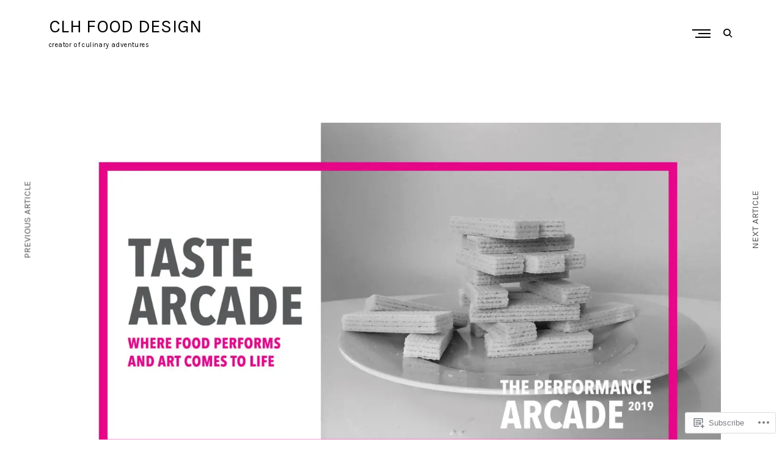

--- FILE ---
content_type: text/css;charset=utf-8
request_url: https://caitlinleharivel.com/_static/??-eJx9jlkOwjAMRC9EMAhUxAfiLGlqUkM21a5abo/ZihCoP9HYmecZGIpxOQkmgdibEnpPicHlDnUfixVQR8SGLAaMals65gX8xwZqPIri/NZGcJxHisaYui4dMht9I/XRSKtZPHGUXOgbfB5uLLekl3gZKf1azgyi/5c6j5P4KfC8D684oFIysFwDzlXtsA7Zq/SPHp9xDvKYTcjOCuX0NZhTsNTd0WM8rHfVdrOpVvvd+QYjmpbT&cssminify=yes
body_size: 64007
content:


.wp-playlist-light {
	color: #000;
}

.wp-playlist-light .wp-playlist-item {
	color: #333;
}

.wp-playlist-light .wp-playlist-playing {
	background: #fff;
	color: #000;
}

.wp-playlist-dark .wp-playlist-item .wp-playlist-caption {
	color: #fff;
}

.wp-playlist-caption {
	display: block;
}

.widget.widget_text {
	word-wrap: break-word;
}

.widget.widget_text ul,
.widget.widget_text ol {
	margin-bottom: 1em;
	margin-left: .875em;
	padding-left: .875em;
}

.widget.widget_text li ul,
.widget.widget_text li ol {
	margin-top: 0;
	margin-bottom: 0;
	padding-bottom: 0;
	padding-top: 0;
}

.widget.widget_text ul {
	list-style: disc outside none;
}

.widget.widget_text ol {
	list-style: decimal outside none;
}

.widget.widget_text ul li,
.widget.widget_text ol li {
	border: 0;
	list-style: inherit;
	margin: 0;
	padding: 0;
	text-align: left;
}

.widget.widget_text ul li:before {
	content: "";
}

.widget.widget_text p {
	margin-bottom: 1em;
}
.bbp-staff-role {
	color: #f1831e;
}

.bbp-a8c-reply {
	background: #e9eff3 !important;
	border: 1px solid #c8d7e1;
	width: 98% !important;
}
@font-face{font-family:dashicons;src:url(/wp-includes/css/../fonts/dashicons.eot?99ac726223c749443b642ce33df8b800);src:url(/wp-includes/css/../fonts/dashicons.eot?99ac726223c749443b642ce33df8b800#iefix) format("embedded-opentype"),url("[data-uri]") format("woff"),url(/wp-includes/css/../fonts/dashicons.ttf?99ac726223c749443b642ce33df8b800) format("truetype");font-weight:400;font-style:normal}.dashicons,.dashicons-before:before{font-family:dashicons;display:inline-block;line-height:1;font-weight:400;font-style:normal;text-decoration:inherit;text-transform:none;text-rendering:auto;-webkit-font-smoothing:antialiased;-moz-osx-font-smoothing:grayscale;width:20px;height:20px;font-size:20px;vertical-align:top;text-align:center;transition:color .1s ease-in}.dashicons-admin-appearance:before{content:"\f100"}.dashicons-admin-collapse:before{content:"\f148"}.dashicons-admin-comments:before{content:"\f101"}.dashicons-admin-customizer:before{content:"\f540"}.dashicons-admin-generic:before{content:"\f111"}.dashicons-admin-home:before{content:"\f102"}.dashicons-admin-links:before{content:"\f103"}.dashicons-admin-media:before{content:"\f104"}.dashicons-admin-multisite:before{content:"\f541"}.dashicons-admin-network:before{content:"\f112"}.dashicons-admin-page:before{content:"\f105"}.dashicons-admin-plugins:before{content:"\f106"}.dashicons-admin-post:before{content:"\f109"}.dashicons-admin-settings:before{content:"\f108"}.dashicons-admin-site-alt:before{content:"\f11d"}.dashicons-admin-site-alt2:before{content:"\f11e"}.dashicons-admin-site-alt3:before{content:"\f11f"}.dashicons-admin-site:before{content:"\f319"}.dashicons-admin-tools:before{content:"\f107"}.dashicons-admin-users:before{content:"\f110"}.dashicons-airplane:before{content:"\f15f"}.dashicons-album:before{content:"\f514"}.dashicons-align-center:before{content:"\f134"}.dashicons-align-full-width:before{content:"\f114"}.dashicons-align-left:before{content:"\f135"}.dashicons-align-none:before{content:"\f138"}.dashicons-align-pull-left:before{content:"\f10a"}.dashicons-align-pull-right:before{content:"\f10b"}.dashicons-align-right:before{content:"\f136"}.dashicons-align-wide:before{content:"\f11b"}.dashicons-amazon:before{content:"\f162"}.dashicons-analytics:before{content:"\f183"}.dashicons-archive:before{content:"\f480"}.dashicons-arrow-down-alt:before{content:"\f346"}.dashicons-arrow-down-alt2:before{content:"\f347"}.dashicons-arrow-down:before{content:"\f140"}.dashicons-arrow-left-alt:before{content:"\f340"}.dashicons-arrow-left-alt2:before{content:"\f341"}.dashicons-arrow-left:before{content:"\f141"}.dashicons-arrow-right-alt:before{content:"\f344"}.dashicons-arrow-right-alt2:before{content:"\f345"}.dashicons-arrow-right:before{content:"\f139"}.dashicons-arrow-up-alt:before{content:"\f342"}.dashicons-arrow-up-alt2:before{content:"\f343"}.dashicons-arrow-up-duplicate:before{content:"\f143"}.dashicons-arrow-up:before{content:"\f142"}.dashicons-art:before{content:"\f309"}.dashicons-awards:before{content:"\f313"}.dashicons-backup:before{content:"\f321"}.dashicons-bank:before{content:"\f16a"}.dashicons-beer:before{content:"\f16c"}.dashicons-bell:before{content:"\f16d"}.dashicons-block-default:before{content:"\f12b"}.dashicons-book-alt:before{content:"\f331"}.dashicons-book:before{content:"\f330"}.dashicons-buddicons-activity:before{content:"\f452"}.dashicons-buddicons-bbpress-logo:before{content:"\f477"}.dashicons-buddicons-buddypress-logo:before{content:"\f448"}.dashicons-buddicons-community:before{content:"\f453"}.dashicons-buddicons-forums:before{content:"\f449"}.dashicons-buddicons-friends:before{content:"\f454"}.dashicons-buddicons-groups:before{content:"\f456"}.dashicons-buddicons-pm:before{content:"\f457"}.dashicons-buddicons-replies:before{content:"\f451"}.dashicons-buddicons-topics:before{content:"\f450"}.dashicons-buddicons-tracking:before{content:"\f455"}.dashicons-building:before{content:"\f512"}.dashicons-businessman:before{content:"\f338"}.dashicons-businessperson:before{content:"\f12e"}.dashicons-businesswoman:before{content:"\f12f"}.dashicons-button:before{content:"\f11a"}.dashicons-calculator:before{content:"\f16e"}.dashicons-calendar-alt:before{content:"\f508"}.dashicons-calendar:before{content:"\f145"}.dashicons-camera-alt:before{content:"\f129"}.dashicons-camera:before{content:"\f306"}.dashicons-car:before{content:"\f16b"}.dashicons-carrot:before{content:"\f511"}.dashicons-cart:before{content:"\f174"}.dashicons-category:before{content:"\f318"}.dashicons-chart-area:before{content:"\f239"}.dashicons-chart-bar:before{content:"\f185"}.dashicons-chart-line:before{content:"\f238"}.dashicons-chart-pie:before{content:"\f184"}.dashicons-clipboard:before{content:"\f481"}.dashicons-clock:before{content:"\f469"}.dashicons-cloud-saved:before{content:"\f137"}.dashicons-cloud-upload:before{content:"\f13b"}.dashicons-cloud:before{content:"\f176"}.dashicons-code-standards:before{content:"\f13a"}.dashicons-coffee:before{content:"\f16f"}.dashicons-color-picker:before{content:"\f131"}.dashicons-columns:before{content:"\f13c"}.dashicons-controls-back:before{content:"\f518"}.dashicons-controls-forward:before{content:"\f519"}.dashicons-controls-pause:before{content:"\f523"}.dashicons-controls-play:before{content:"\f522"}.dashicons-controls-repeat:before{content:"\f515"}.dashicons-controls-skipback:before{content:"\f516"}.dashicons-controls-skipforward:before{content:"\f517"}.dashicons-controls-volumeoff:before{content:"\f520"}.dashicons-controls-volumeon:before{content:"\f521"}.dashicons-cover-image:before{content:"\f13d"}.dashicons-dashboard:before{content:"\f226"}.dashicons-database-add:before{content:"\f170"}.dashicons-database-export:before{content:"\f17a"}.dashicons-database-import:before{content:"\f17b"}.dashicons-database-remove:before{content:"\f17c"}.dashicons-database-view:before{content:"\f17d"}.dashicons-database:before{content:"\f17e"}.dashicons-desktop:before{content:"\f472"}.dashicons-dismiss:before{content:"\f153"}.dashicons-download:before{content:"\f316"}.dashicons-drumstick:before{content:"\f17f"}.dashicons-edit-large:before{content:"\f327"}.dashicons-edit-page:before{content:"\f186"}.dashicons-edit:before{content:"\f464"}.dashicons-editor-aligncenter:before{content:"\f207"}.dashicons-editor-alignleft:before{content:"\f206"}.dashicons-editor-alignright:before{content:"\f208"}.dashicons-editor-bold:before{content:"\f200"}.dashicons-editor-break:before{content:"\f474"}.dashicons-editor-code-duplicate:before{content:"\f494"}.dashicons-editor-code:before{content:"\f475"}.dashicons-editor-contract:before{content:"\f506"}.dashicons-editor-customchar:before{content:"\f220"}.dashicons-editor-expand:before{content:"\f211"}.dashicons-editor-help:before{content:"\f223"}.dashicons-editor-indent:before{content:"\f222"}.dashicons-editor-insertmore:before{content:"\f209"}.dashicons-editor-italic:before{content:"\f201"}.dashicons-editor-justify:before{content:"\f214"}.dashicons-editor-kitchensink:before{content:"\f212"}.dashicons-editor-ltr:before{content:"\f10c"}.dashicons-editor-ol-rtl:before{content:"\f12c"}.dashicons-editor-ol:before{content:"\f204"}.dashicons-editor-outdent:before{content:"\f221"}.dashicons-editor-paragraph:before{content:"\f476"}.dashicons-editor-paste-text:before{content:"\f217"}.dashicons-editor-paste-word:before{content:"\f216"}.dashicons-editor-quote:before{content:"\f205"}.dashicons-editor-removeformatting:before{content:"\f218"}.dashicons-editor-rtl:before{content:"\f320"}.dashicons-editor-spellcheck:before{content:"\f210"}.dashicons-editor-strikethrough:before{content:"\f224"}.dashicons-editor-table:before{content:"\f535"}.dashicons-editor-textcolor:before{content:"\f215"}.dashicons-editor-ul:before{content:"\f203"}.dashicons-editor-underline:before{content:"\f213"}.dashicons-editor-unlink:before{content:"\f225"}.dashicons-editor-video:before{content:"\f219"}.dashicons-ellipsis:before{content:"\f11c"}.dashicons-email-alt:before{content:"\f466"}.dashicons-email-alt2:before{content:"\f467"}.dashicons-email:before{content:"\f465"}.dashicons-embed-audio:before{content:"\f13e"}.dashicons-embed-generic:before{content:"\f13f"}.dashicons-embed-photo:before{content:"\f144"}.dashicons-embed-post:before{content:"\f146"}.dashicons-embed-video:before{content:"\f149"}.dashicons-excerpt-view:before{content:"\f164"}.dashicons-exit:before{content:"\f14a"}.dashicons-external:before{content:"\f504"}.dashicons-facebook-alt:before{content:"\f305"}.dashicons-facebook:before{content:"\f304"}.dashicons-feedback:before{content:"\f175"}.dashicons-filter:before{content:"\f536"}.dashicons-flag:before{content:"\f227"}.dashicons-food:before{content:"\f187"}.dashicons-format-aside:before{content:"\f123"}.dashicons-format-audio:before{content:"\f127"}.dashicons-format-chat:before{content:"\f125"}.dashicons-format-gallery:before{content:"\f161"}.dashicons-format-image:before{content:"\f128"}.dashicons-format-quote:before{content:"\f122"}.dashicons-format-status:before{content:"\f130"}.dashicons-format-video:before{content:"\f126"}.dashicons-forms:before{content:"\f314"}.dashicons-fullscreen-alt:before{content:"\f188"}.dashicons-fullscreen-exit-alt:before{content:"\f189"}.dashicons-games:before{content:"\f18a"}.dashicons-google:before{content:"\f18b"}.dashicons-googleplus:before{content:"\f462"}.dashicons-grid-view:before{content:"\f509"}.dashicons-groups:before{content:"\f307"}.dashicons-hammer:before{content:"\f308"}.dashicons-heading:before{content:"\f10e"}.dashicons-heart:before{content:"\f487"}.dashicons-hidden:before{content:"\f530"}.dashicons-hourglass:before{content:"\f18c"}.dashicons-html:before{content:"\f14b"}.dashicons-id-alt:before{content:"\f337"}.dashicons-id:before{content:"\f336"}.dashicons-image-crop:before{content:"\f165"}.dashicons-image-filter:before{content:"\f533"}.dashicons-image-flip-horizontal:before{content:"\f169"}.dashicons-image-flip-vertical:before{content:"\f168"}.dashicons-image-rotate-left:before{content:"\f166"}.dashicons-image-rotate-right:before{content:"\f167"}.dashicons-image-rotate:before{content:"\f531"}.dashicons-images-alt:before{content:"\f232"}.dashicons-images-alt2:before{content:"\f233"}.dashicons-index-card:before{content:"\f510"}.dashicons-info-outline:before{content:"\f14c"}.dashicons-info:before{content:"\f348"}.dashicons-insert-after:before{content:"\f14d"}.dashicons-insert-before:before{content:"\f14e"}.dashicons-insert:before{content:"\f10f"}.dashicons-instagram:before{content:"\f12d"}.dashicons-laptop:before{content:"\f547"}.dashicons-layout:before{content:"\f538"}.dashicons-leftright:before{content:"\f229"}.dashicons-lightbulb:before{content:"\f339"}.dashicons-linkedin:before{content:"\f18d"}.dashicons-list-view:before{content:"\f163"}.dashicons-location-alt:before{content:"\f231"}.dashicons-location:before{content:"\f230"}.dashicons-lock-duplicate:before{content:"\f315"}.dashicons-lock:before{content:"\f160"}.dashicons-marker:before{content:"\f159"}.dashicons-media-archive:before{content:"\f501"}.dashicons-media-audio:before{content:"\f500"}.dashicons-media-code:before{content:"\f499"}.dashicons-media-default:before{content:"\f498"}.dashicons-media-document:before{content:"\f497"}.dashicons-media-interactive:before{content:"\f496"}.dashicons-media-spreadsheet:before{content:"\f495"}.dashicons-media-text:before{content:"\f491"}.dashicons-media-video:before{content:"\f490"}.dashicons-megaphone:before{content:"\f488"}.dashicons-menu-alt:before{content:"\f228"}.dashicons-menu-alt2:before{content:"\f329"}.dashicons-menu-alt3:before{content:"\f349"}.dashicons-menu:before{content:"\f333"}.dashicons-microphone:before{content:"\f482"}.dashicons-migrate:before{content:"\f310"}.dashicons-minus:before{content:"\f460"}.dashicons-money-alt:before{content:"\f18e"}.dashicons-money:before{content:"\f526"}.dashicons-move:before{content:"\f545"}.dashicons-nametag:before{content:"\f484"}.dashicons-networking:before{content:"\f325"}.dashicons-no-alt:before{content:"\f335"}.dashicons-no:before{content:"\f158"}.dashicons-open-folder:before{content:"\f18f"}.dashicons-palmtree:before{content:"\f527"}.dashicons-paperclip:before{content:"\f546"}.dashicons-pdf:before{content:"\f190"}.dashicons-performance:before{content:"\f311"}.dashicons-pets:before{content:"\f191"}.dashicons-phone:before{content:"\f525"}.dashicons-pinterest:before{content:"\f192"}.dashicons-playlist-audio:before{content:"\f492"}.dashicons-playlist-video:before{content:"\f493"}.dashicons-plugins-checked:before{content:"\f485"}.dashicons-plus-alt:before{content:"\f502"}.dashicons-plus-alt2:before{content:"\f543"}.dashicons-plus:before{content:"\f132"}.dashicons-podio:before{content:"\f19c"}.dashicons-portfolio:before{content:"\f322"}.dashicons-post-status:before{content:"\f173"}.dashicons-pressthis:before{content:"\f157"}.dashicons-printer:before{content:"\f193"}.dashicons-privacy:before{content:"\f194"}.dashicons-products:before{content:"\f312"}.dashicons-randomize:before{content:"\f503"}.dashicons-reddit:before{content:"\f195"}.dashicons-redo:before{content:"\f172"}.dashicons-remove:before{content:"\f14f"}.dashicons-rest-api:before{content:"\f124"}.dashicons-rss:before{content:"\f303"}.dashicons-saved:before{content:"\f15e"}.dashicons-schedule:before{content:"\f489"}.dashicons-screenoptions:before{content:"\f180"}.dashicons-search:before{content:"\f179"}.dashicons-share-alt:before{content:"\f240"}.dashicons-share-alt2:before{content:"\f242"}.dashicons-share:before{content:"\f237"}.dashicons-shield-alt:before{content:"\f334"}.dashicons-shield:before{content:"\f332"}.dashicons-shortcode:before{content:"\f150"}.dashicons-slides:before{content:"\f181"}.dashicons-smartphone:before{content:"\f470"}.dashicons-smiley:before{content:"\f328"}.dashicons-sort:before{content:"\f156"}.dashicons-sos:before{content:"\f468"}.dashicons-spotify:before{content:"\f196"}.dashicons-star-empty:before{content:"\f154"}.dashicons-star-filled:before{content:"\f155"}.dashicons-star-half:before{content:"\f459"}.dashicons-sticky:before{content:"\f537"}.dashicons-store:before{content:"\f513"}.dashicons-superhero-alt:before{content:"\f197"}.dashicons-superhero:before{content:"\f198"}.dashicons-table-col-after:before{content:"\f151"}.dashicons-table-col-before:before{content:"\f152"}.dashicons-table-col-delete:before{content:"\f15a"}.dashicons-table-row-after:before{content:"\f15b"}.dashicons-table-row-before:before{content:"\f15c"}.dashicons-table-row-delete:before{content:"\f15d"}.dashicons-tablet:before{content:"\f471"}.dashicons-tag:before{content:"\f323"}.dashicons-tagcloud:before{content:"\f479"}.dashicons-testimonial:before{content:"\f473"}.dashicons-text-page:before{content:"\f121"}.dashicons-text:before{content:"\f478"}.dashicons-thumbs-down:before{content:"\f542"}.dashicons-thumbs-up:before{content:"\f529"}.dashicons-tickets-alt:before{content:"\f524"}.dashicons-tickets:before{content:"\f486"}.dashicons-tide:before{content:"\f10d"}.dashicons-translation:before{content:"\f326"}.dashicons-trash:before{content:"\f182"}.dashicons-twitch:before{content:"\f199"}.dashicons-twitter-alt:before{content:"\f302"}.dashicons-twitter:before{content:"\f301"}.dashicons-undo:before{content:"\f171"}.dashicons-universal-access-alt:before{content:"\f507"}.dashicons-universal-access:before{content:"\f483"}.dashicons-unlock:before{content:"\f528"}.dashicons-update-alt:before{content:"\f113"}.dashicons-update:before{content:"\f463"}.dashicons-upload:before{content:"\f317"}.dashicons-vault:before{content:"\f178"}.dashicons-video-alt:before{content:"\f234"}.dashicons-video-alt2:before{content:"\f235"}.dashicons-video-alt3:before{content:"\f236"}.dashicons-visibility:before{content:"\f177"}.dashicons-warning:before{content:"\f534"}.dashicons-welcome-add-page:before{content:"\f133"}.dashicons-welcome-comments:before{content:"\f117"}.dashicons-welcome-learn-more:before{content:"\f118"}.dashicons-welcome-view-site:before{content:"\f115"}.dashicons-welcome-widgets-menus:before{content:"\f116"}.dashicons-welcome-write-blog:before{content:"\f119"}.dashicons-whatsapp:before{content:"\f19a"}.dashicons-wordpress-alt:before{content:"\f324"}.dashicons-wordpress:before{content:"\f120"}.dashicons-xing:before{content:"\f19d"}.dashicons-yes-alt:before{content:"\f12a"}.dashicons-yes:before{content:"\f147"}.dashicons-youtube:before{content:"\f19b"}.dashicons-editor-distractionfree:before{content:"\f211"}.dashicons-exerpt-view:before{content:"\f164"}.dashicons-format-links:before{content:"\f103"}.dashicons-format-standard:before{content:"\f109"}.dashicons-post-trash:before{content:"\f182"}.dashicons-share1:before{content:"\f237"}.dashicons-welcome-edit-page:before{content:"\f119"}#TB_overlay {
	background: #000;
	opacity: 0.7;
	filter: alpha(opacity=70);
	position: fixed;
	top: 0;
	right: 0;
	bottom: 0;
	left: 0;
	z-index: 100050; 
}

#TB_window {
	position: fixed;
	background-color: #fff;
	z-index: 100050; 
	visibility: hidden;
	text-align: left;
	top: 50%;
	left: 50%;
	-webkit-box-shadow: 0 3px 6px rgba( 0, 0, 0, 0.3 );
	box-shadow: 0 3px 6px rgba( 0, 0, 0, 0.3 );
}

#TB_window img#TB_Image {
	display: block;
	margin: 15px 0 0 15px;
	border-right: 1px solid #ccc;
	border-bottom: 1px solid #ccc;
	border-top: 1px solid #666;
	border-left: 1px solid #666;
}

#TB_caption{
	height: 25px;
	padding: 7px 30px 10px 25px;
	float: left;
}

#TB_closeWindow {
	height: 25px;
	padding: 11px 25px 10px 0;
	float: right;
}

#TB_closeWindowButton {
	position: absolute;
	left: auto;
	right: 0;
	width: 29px;
	height: 29px;
	border: 0;
	padding: 0;
	background: none;
	cursor: pointer;
	outline: none;
	-webkit-transition: color .1s ease-in-out, background .1s ease-in-out;
	transition: color .1s ease-in-out, background .1s ease-in-out;
}

#TB_ajaxWindowTitle {
	float: left;
	font-weight: 600;
	line-height: 29px;
	overflow: hidden;
	padding: 0 29px 0 10px;
	text-overflow: ellipsis;
	white-space: nowrap;
	width: calc( 100% - 39px );
}

#TB_title {
	background: #fcfcfc;
	border-bottom: 1px solid #ddd;
	height: 29px;
}

#TB_ajaxContent {
	clear: both;
	padding: 2px 15px 15px 15px;
	overflow: auto;
	text-align: left;
	line-height: 1.4em;
}

#TB_ajaxContent.TB_modal {
	padding: 15px;
}

#TB_ajaxContent p {
	padding: 5px 0px 5px 0px;
}

#TB_load {
	position: fixed;
	display: none;
	z-index: 100050;
	top: 50%;
	left: 50%;
	background-color: #E8E8E8;
	border: 1px solid #555;
	margin: -45px 0 0 -125px;
	padding: 40px 15px 15px;
}

#TB_HideSelect {
	z-index: 99;
	position: fixed;
	top: 0;
	left: 0;
	background-color: #fff;
	border: none;
	filter: alpha(opacity=0);
	opacity: 0;
	height: 100%;
	width: 100%;
}

#TB_iframeContent {
	clear: both;
	border: none;
}

.tb-close-icon {
	display: block;
	color: #666;
	text-align: center;
	line-height: 29px;
	width: 29px;
	height: 29px;
	position: absolute;
	top: 0;
	right: 0;
}

.tb-close-icon:before {
	content: "\f158" / '';
	font: normal 20px/29px dashicons;
	-webkit-font-smoothing: antialiased;
	-moz-osx-font-smoothing: grayscale;
}

#TB_closeWindowButton:hover .tb-close-icon,
#TB_closeWindowButton:focus .tb-close-icon {
	color: #006799;
}

#TB_closeWindowButton:focus .tb-close-icon {
	-webkit-box-shadow:
		0 0 0 1px #5b9dd9,
		0 0 2px 1px rgba(30, 140, 190, .8);
	box-shadow:
		0 0 0 1px #5b9dd9,
		0 0 2px 1px rgba(30, 140, 190, .8);
}






html {
	font-family: sans-serif;
	-webkit-text-size-adjust: 100%;
	-ms-text-size-adjust:     100%;
}

body {
	margin: 0;
}

article,
aside,
details,
figcaption,
figure,
footer,
header,
main,
menu,
nav,
section,
summary {
	display: block;
}

audio,
canvas,
progress,
video {
	display: inline-block;
	vertical-align: baseline;
}

audio:not([controls]) {
	display: none;
	height: 0;
}

[hidden],
template {
	display: none;
}

abbr[title] {
	border-bottom: 1px dotted;
}

b,
strong {
	font-weight: bold;
}

dfn {
	font-style: italic;
}

h1 {
	font-size: 2em;
	margin: 0.67em 0;
}

mark {
	background: #ff0;
	color: #000;
}

small {
	font-size: 80%;
}

sub,
sup {
	font-size: 75%;
	line-height: 0;
	position: relative;
	vertical-align: baseline;
}

sup {
	top: -0.5em;
}

sub {
	bottom: -0.25em;
}

img {
	border: 0;
}

svg:not(:root) {
	overflow: hidden;
}

figure {
	margin: 1em 40px;
}

hr {
	box-sizing: content-box;
	height: 0;
}

pre {
	overflow: auto;
}

code,
kbd,
pre,
samp {
	font-family: monospace, monospace;
	font-size: 1em;
}

button,
input,
optgroup,
select,
textarea {
	color: inherit;
	font: inherit;
	margin: 0;
}

button {
	overflow: visible;
}

button,
select {
	text-transform: none;
}

button,
html input[type="button"],
input[type="reset"],
input[type="submit"] {
	-webkit-appearance: button;
	cursor: pointer;
}

button[disabled],
html input[disabled] {
	cursor: default;
}

button::-moz-focus-inner,
input::-moz-focus-inner {
	border: 0;
	padding: 0;
}

input {
	line-height: normal;
}

input[type="checkbox"],
input[type="radio"] {
	box-sizing: border-box;
	padding: 0;
}

input[type="checkbox"] + label {
	margin-left: 10px;
}

input[type="number"]::-webkit-inner-spin-button,
input[type="number"]::-webkit-outer-spin-button {
	height: auto;
}

input[type="search"]::-webkit-search-cancel-button,
input[type="search"]::-webkit-search-decoration {
	-webkit-appearance: none;
}

fieldset {
	border: 1px solid #c0c0c0;
	margin: 0 2px;
	padding: 0.35em 0.625em 0.75em;
}

legend {
	border: 0;
	padding: 0;
}

textarea {
	overflow: auto;
}

optgroup {
	font-weight: bold;
}

table {
	border-collapse: collapse;
	border-spacing: 0;
}

td,
th {
	padding: 0;
}




@font-face {
	font-family: 'geomanist';
	src: url(/wp-content/themes/premium/ippo/assets/fonts/Geomanist_Medium/geomanist-medium.eot);
	src: url(/wp-content/themes/premium/ippo/assets/fonts/Geomanist_Medium/geomanist-medium.woff) format('woff'),
		 url(/wp-content/themes/premium/ippo/assets/fonts/Geomanist_Medium/geomanist-medium.ttf) format('truetype'),
		 url(/wp-content/themes/premium/ippo/assets/fonts/Geomanist_Medium/geomanist-medium.svg#geomanistmedium) format('svg');
	font-weight: 700;
	font-style: normal;
}

@font-face {
	font-family: 'geomanist';
	src: url(/wp-content/themes/premium/ippo/assets/fonts/Geomanist_Book/geomanist-book.eot);
	src: url(/wp-content/themes/premium/ippo/assets/fonts/Geomanist_Book/geomanist-book.woff) format('woff'),
		 url(/wp-content/themes/premium/ippo/assets/fonts/Geomanist_Book/geomanist-book.ttf) format('truetype'),
		 url(/wp-content/themes/premium/ippo/assets/fonts/Geomanist_Book/geomanist-book.svg#geomanistbook) format('svg');
	font-weight: 500;
	font-style: normal;
}

@font-face {
	font-family: 'geomanist';
	src: url(/wp-content/themes/premium/ippo/assets/fonts/Geomanist_Regular/geomanist-regular.eot);
	src: url(/wp-content/themes/premium/ippo/assets/fonts/Geomanist_Regular/geomanist-regular.woff) format('woff'),
		 url(/wp-content/themes/premium/ippo/assets/fonts/Geomanist_Regular/geomanist-regular.ttf) format('truetype'),
		 url(/wp-content/themes/premium/ippo/assets/fonts/Geomanist_Regular/geomanist-regular.svg#geomanist_regularregular) format('svg');
	font-weight: 400;
	font-style: normal;
}



@font-face {
	font-family: 'icomoon';
	src:    url(/wp-content/themes/premium/ippo/assets/fonts/icons/icomoon.eot?8fdyvg);
	src:    url(/wp-content/themes/premium/ippo/assets/fonts/icons/icomoon.eot?8fdyvg#iefix) format('embedded-opentype'),
		url(/wp-content/themes/premium/ippo/assets/fonts/icons/icomoon.ttf?8fdyvg) format('truetype'),
		url(/wp-content/themes/premium/ippo/assets/fonts/icons/icomoon.woff?8fdyvg) format('woff'),
		url(/wp-content/themes/premium/ippo/assets/fonts/icons/icomoon.svg?8fdyvg#icomoon) format('svg');
	font-weight: normal;
	font-style: normal;
}

[class^="icon-"],
[class*=" icon-"],
blockquote:before,
q:before,
.edit-link a:before,
.slick-arrow:before,
.masonry .format-link .entry-content:before,
.search .format-link .entry-content:before,
.tb-close-icon:before,
.featured-image a:after,
.format-gallery .gallery-size-full[data-carousel-extra] .gallery-item:after,
.single-format-gallery .gallery-size-full[data-carousel-extra] .gallery-item:after,
.jp-carousel-next-button span:before,
.jp-carousel-previous-button span:before,
.slideshow-controls a:before,
.paging-navigation .prev:before,
.paging-navigation .next:before,
.widget_rss .widget-title a:first-of-type:before,
.carousel-slider .featured-slider .slick-arrow:before,
.bypostauthor > .comment-body .comment-author b:after {
	
	font-family: 'icomoon' !important;
	speak: none;
	font-style: normal;
	font-weight: normal;
	font-variant: normal;
	text-transform: none;
	line-height: 1;

	
	-webkit-font-smoothing: antialiased;
	-moz-osx-font-smoothing: grayscale;
}

.icon-edit:before,
.edit-link a:before {
	content: "\e800";
}
.icon-close:before,
.tb-close-icon:before {
	content: "\e900";
}
.icon-down:before {
	content: "\e901";
}
.icon-drop-close:before {
	content: "\e902";
}
.icon-drop-down:before {
	content: "\e903";
}
.icon-drop-drop-open:before {
	content: "\e904";
}
.icon-gallery:before,
.format-gallery .gallery-size-full[data-carousel-extra] .gallery-item:after,
.single-format-gallery .gallery-size-full[data-carousel-extra] .gallery-item:after {
	content: "\e905";
}
.icon-left:before,
.slick-prev:before,
.jp-carousel-previous-button span:before,
.slideshow-controls a:first-of-type:before,
.paging-navigation .prev:before {
	content: "\e906";
}
.icon-link:before,
.masonry .format-link .entry-content:before,
.search .format-link .entry-content:before {
	content: "\e907";
}
.icon-pause:before,
.slideshow-controls a:nth-of-type(2):before {
	content: "\e908";
}
.icon-plus:before,
.format-image .featured-image a:after {
	content: "\e909";
}
.icon-quote:before,
blockquote:before,
q:before {
	content: "\e90a";
}
.icon-right:before,
.slick-next:before,
.jp-carousel-next-button span:before,
.slideshow-controls a:last-of-type:before,
.paging-navigation .next:before {
	content: "\e90b";
}
.icon-search:before {
	content: "\e90c";
}
.icon-standard:before,
.format-standard .featured-image a:after {
	content: "\e90d";
}
.icon-top:before {
	content: "\e90e";
}
.icon-video:before,
.format-video .featured-image a:after {
	content: "\e90f";
}
.icon-play:before,
.slideshow-controls .paused:nth-of-type(2):before {
	content: "\e910";
}
.icon-feed:before,
.widget_rss .widget-title a:first-of-type:before {
	content: "\e911";
}
.icon-autor:before,
.bypostauthor > .comment-body .comment-author b:after {
	content: "\e912";
}
.icon-resize:before {
	content: "\e914";
}



html {
	font-size: 16px;
}

.hamburger-menu .menu-toggle,
.twocolumn,
.edit-link a,
.featured-image a,
.format-gallery .gallery-size-full[data-carousel-extra] .gallery-item,
.single-format-gallery .gallery-size-full[data-carousel-extra] .gallery-item,
.paging-navigation .prev,
.paging-navigation .next,
.slick-arrow,
.slick-dots li button,
.masonry .jetpack-portfolio {
	font-size: 0;
}

.site-info,
.back-to-top,
.widget .search-form input[type="submit"] {
	font-size: 10px;
}

.site-description,
.nav-menu > li,
.archive .page-title,
.search-results .page-title,
.masonry .format-quote blockquote cite,
.masonry .format-quote blockquote + cite,
.masonry .format-quote blockquote + p cite,
.masonry .format-quote q cite,
.masonry .format-quote q + cite,
.masonry .format-quote q + p cite,
.masonry .format-link .entry-content a,
.search .format-quote blockquote cite,
.search .format-quote blockquote + cite,
.search .format-quote blockquote + p cite,
.search .format-quote q cite,
.search .format-quote q + cite,
.search .format-quote q + p cite,
.search .format-link .entry-content a,
.single .posts-navigation .nav-links > div > span,
.category-list,
.post-date,
.read-more-link,
.single .posts-navigation .nav-links .entry-meta,
.author-name span,
.comment-metadata,
.gallery-count,
.widget-title,
.widget-title label,
.widget_calendar tbody,
.rss-date,
.search-post-type,
div.sharedaddy .sd-social h3.sd-title,
body #jp-relatedposts .jp-relatedposts-items .jp-relatedposts-post .jp-relatedposts-post-context,
body #jp-relatedposts .jp-relatedposts-items .jp-relatedposts-post .jp-relatedposts-post-date,
.sd-rating .sd-title,
body div.sharedaddy h3.sd-title,
.sd-rating .rating-msg,
.widget_goodreads div[class^="gr_custom_author"],
.dropdown-toggle {
	font-size: 11px;
}

small,
.entry-footer,
.logged-in-as a,
.comment-notes,
.category-filter a,
.search-no-results .page-content > p,
.error404 .page-content > p,
.widget button,
.widget input[type="button"],
.widget input[type="reset"],
.widget input[type="submit"] {
	font-size: 12px;
}

.site-header .search-form + .search-instructions,
.no-results .search-form + .search-instructions,
.error-404 .search-form + .search-instructions,
.wp-caption-text,
.blocks-gallery-caption,
.wp-block-embed figcaption,
.wp-block-image figcaption,
.comment .reply,
.author-info p,
.widget,
.widget p,
.widget input[type="text"],
.widget input[type="email"],
.widget input[type="tel"],
.widget input[type="password"],
.widget input[type="url"],
.widget input[type="search"],
.widget textarea,
.widget select,
.widget_calendar thead,
.widget-grofile h4,
.widget_calendar tfoot {
	font-size: 13px;
	font-size: 0.8125rem;
}

h6,
blockquote cite,
blockquote + cite,
blockquote + p cite,
q cite,
q + cite,
q + p cite,
.single .format-link .entry-content > a,
.single .format-link .entry-content > p > a,
body .slideshow-window div.slideshow-controls a:nth-of-type(2),
#infinite-handle span {
	font-size: 14px;
	font-size: 0.875rem;
}

.comment-content > p,
.comment-content li,
.comment-content table,
.comment-content dd,
label,
.has-small-font-size,
.masonry .entry-content,
.masonry p,
.masonry blockquote,
.masonry q,
.widget_wpcom_social_media_icons_widget .genericon,
.search .entry-content p,
.single .posts-navigation .nav-links > span {
	font-size: 15px;
	font-size: 0.9375rem;
}

body,
.headline-content-container p,
.masonry .jetpack-portfolio .entry-title,
.search .format-quote blockquote,
.search .format-quote q,
.search .format-quote blockquote p,
.search .format-link .entry-content p,
body div#jp-relatedposts div.jp-relatedposts-items-visual h4.jp-relatedposts-post-title,
.wp-block-button__link {
	font-size: 16px;
	font-size: 1rem;
}

p {
	font-size: 17px;
	font-size: 1.0625rem;
}

h5,
blockquote:before,
q:before,
.masonry .format-quote blockquote,
.masonry .format-quote q,
.masonry .format-quote blockquote p,
.masonry .format-link .entry-content p,
.edit-link a:before,
.single .posts-navigation .nav-links .post-title,
.author-name,
.bypostauthor > .comment-body .comment-author b:after,
.no-comments,
.paging-navigation,
.slick-dots,
.slick-dots button {
	font-size: 18px;
	font-size: 1.125rem;
}

.masonry .entry-title,
.search .entry-title,
.single .format-quote blockquote,
.single .format-quote blockquote p,
.single .format-quote q,
.single .format-link .entry-content p,
.comments-title,
.comment-reply-title,
body #jp-relatedposts h3.jp-relatedposts-headline,
.expand,
blockquote,
blockquote p,
q,
.wp-block-pullquote p {
	font-size: 22px;
	font-size: 1.375rem;
}

h4,
.emphasis,
.masonry .format-link .entry-content:before,
.search .format-link .entry-content:before,
.has-large-font-size {
	font-size: 24px;
	font-size: 1.5rem;
}

.format-standard .featured-image a:after {
	font-size: 27px;
	font-size: 1.6875rem;
}

.masonry .format-quote blockquote:before,
.masonry .format-quote  q:before,
.carousel-slider .featured-slider .entry-title {
	font-size: 28px;
	font-size: 1.75rem;
}

.site-title,
.format-video .featured-image a:after,
.widget-area .slideshow-controls a:first-of-type,
.widget-area .slideshow-controls a:last-of-type {
	font-size: 30px;
	font-size: 1.875rem;
}

h3,
.featured-image a:after,
.format-gallery .gallery-size-full[data-carousel-extra] .gallery-item:after,
.single-format-gallery .gallery-size-full[data-carousel-extra] .gallery-item:after,
.has-larger-font-size,
.wp-block-quote.is-large p,
.wp-block-quote.is-style-large p {
	font-size: 32px;
	font-size: 2rem;
}

h2,
.single .entry-title,
.archive .page-title span,
.search .page-title span,
.search-no-results .page-title,
.error404 .page-title,
.back-to-top i {
	font-size: 40px;
	font-size: 2.5rem;
}

.slideshow-controls a:first-of-type,
.slideshow-controls a:last-of-type,
.paging-navigation .prev:before,
.paging-navigation .next:before,
.has-huge-font-size {
	font-size: 42px;
	font-size: 2.625rem;
}

.slick-arrow:before {
	font-size: 46px;
	font-size: 2.875rem;
}

.jp-carousel-next-button span:before,
.jp-carousel-previous-button span:before,
.fullwidth-slider .featured-slider .entry-title {
	font-size: 48px;
	font-size: 3rem;
}

h1 {
	font-size: 50px;
	font-size: 3.125rem;
}

.masonry .dropcap:before {
	font-size: 56px;
	font-size: 3.5rem;
}

.headline-content-container h1 {
	font-size: 60px;
	font-size: 3.75rem;
}

.site-header input[type="search"],
.no-results input[type="search"],
.error-404 input[type="search"] {
	font-size: 64px;
	font-size: 4rem;
}

.dropcap:before,
.has-drop-cap:not(:focus):first-letter {
	font-size: 120px;
	font-size: 7.5rem;
}

.dropcap:before,
.has-drop-cap:not(:focus):first-letter {
	opacity: .1;
}





a,
.standard-menu .main-navigation ul ul a:focus,
.archive .page-title span,
.search .page-title span,
.nav-menu > li > a,
.single .format-quote blockquote cite,
.single .format-quote blockquote + cite,
.single .format-quote q cite,
.single .format-quote q + cite,
.single .format-quote blockquote + p cite,
.single .format-quote q + p cite,
.entry-content h1,
.entry-content h2,
.entry-content h3,
.entry-content h4,
.entry-content h5,
.entry-content h6,
.comment-content blockquote p,
.site-header input[type="search"],
.no-results input[type="search"],
.error-404 input[type="search"],
.site-header .search-form + .search-instructions,
.no-results .search-form + .search-instructions,
.error-404 .search-form + .search-instructions,
.category-filter .cat-active a,
.widget-title,
.widget-title label,
.widget .widget-title a,
.widget_calendar caption,
.widget_calendar th,
.widget_calendar tfoot a,
.widget .search-form input[type="submit"]:focus,
.comment-form-posting-as strong {
	color: #000;
}

#today,
#today a,
.fullwidth-slider .slide-text a {
	color: #fff;
}

small,
.main-navigation a:focus,
.dropdown-toggle:focus,
#big-search-trigger:focus,
.archive .page-title,
.search-results .page-title,
.post-date a,
.read-more-link,
.entry-footer a,
.author-name span,
.no-comments,
.comment-metadata a,
.logged-in-as,
.logged-in-as a,
.comment-notes,
.bypostauthor > .comment-body .comment-author b:after,
.category-filter a,
.gallery-count,
.widget_recent_comments li,
.widget_recent_comments .comment-author-link a,
.widget_recent_entries li,
.rss-date,
.rssSummary,
.search-post-type,
.search-no-results .page-content > p,
.error404 .page-content > p,
.sd-rating .rating-msg,
div#respond .comment-form-fields p.comment-form-posting-as,
div#respond .comment-form-fields p.comment-form-log-out,
div#respond .comment-form-fields p.comment-form-posting-as a,
div#respond .comment-form-fields p.comment-form-log-out a,
#respond .comment-subscription-form label {
	color: #b9b9b9;
}

.author-info p,
.wp-caption-text,
.single .posts-navigation .nav-links > span,
.single .posts-navigation .nav-links > div > span,
.masonry .entry-content,
.masonry p,
.comment-content p,
.comment-content li,
.comment-content dd,
label,
.widget_calendar td,
.widget_calendar tbody a,
.widget_recent_comments li a,
.widget_recent_entries li a,
.widget_rss li a,
.widget_contact_info .confit-address a,
.jetpack-display-remote-posts h4 a,
.widget_flickr #flickr_badge_uber_wrapper a:link,
.widget_flickr #flickr_badge_uber_wrapper a:active,
.widget_flickr #flickr_badge_uber_wrapper a:visited,
.pd_top_rated_holder_posts > p a,
.pd_top_rated_holder_posts > p a small,
#top_posts a,
.widget .widgets-list-layout-links a {
	color: #505050;
}

.comment .reply a {
	color: #858585;
}

.emphasis,
.entry-content .emphasis,
.single .entry-content .emphasis,
.single .format-quote blockquote,
.single .format-quote q,
.single .format-link .entry-content p {
	color: #131313;
}

.paging-navigation a,
.paging-navigation .dots {
	color: #c8c8c8;
}

.site-info,
.site-info a,
.widget,
.widget a,
.widget .search-form input[type="submit"],
.tagcloud a {
	color: #656565;
}

blockquote:before,
q:before {
	color: rgba(181,181,181,.3);
}



.text-left {
	text-align: left;
}

.text-right {
	text-align: right;
}

.text-center {
	text-align: center;
}

.dropcap {
	position: relative;
}

.dropcap:before {
	content: attr(data-dropcap);
	font-weight: 700;
	line-height: 0.8em;
	position: absolute;
	left: 0;
	top: -12px;
	-webkit-transform: translateX(-50%);
	-ms-transform: translateX(-50%);
	-o-transform: translateX(-50%);
	transform: translateX(-50%);
}

.masonry .dropcap:before {
	top: -9px;
}

.entry-title,
.page-title {
	font-weight: 700;
}







.verticalize-container {
	text-align: center;
}

.verticalize-container:before {
	content: "";
	display: inline-block;
	height: 100%;
	margin-right: -0.25em; 
	vertical-align: middle;
}


.verticalize {
	display: inline-block;
	text-align: left;
	vertical-align: middle;
}



.scalable-wrapper {
	height: 0;
	padding-top: 57.25%;
	position: relative;
}

.scalable-element {
	height: 100%;
	left: 0;
	position: absolute;
	top: 0;
	width: 100%;
}



html {
	box-sizing: border-box;
}

*,
*:before,
*:after { 
	box-sizing: inherit;
}

body {
	background: #fff;
	font-family: 'geomanist', 'Helvetica Neue', Helvetica, Arial, sans-serif;
	-webkit-font-smoothing: antialiased;
	-moz-osx-font-smoothing: grayscale;
	-moz-font-smoothing: grayscale;
	-webkit-transition: opacity .3s cubic-bezier(0.28, 0.12, 0.22, 1);
	-moz-transition: opacity .3s cubic-bezier(0.28, 0.12, 0.22, 1);
	-ms-transition: opacity .3s cubic-bezier(0.28, 0.12, 0.22, 1);
	-o-transition: opacity .3s cubic-bezier(0.28, 0.12, 0.22, 1);
	transition: opacity .3s cubic-bezier(0.28, 0.12, 0.22, 1);
}

.tk-theme-frontend .site > * {
	opacity: 0;
}

.tk-theme-frontend.show .site > *,
.tk-theme-frontend.no-js .site > * {
	opacity: 1;
}

body * {
	word-wrap: break-word;
}

h1,
h2,
h3,
h4,
h5,
h6 {
	clear: both;
	font-weight: 500;
	margin: 40px 0 20px;
}

.entry-content > h1:first-child,
.entry-content > h2:first-child,
.entry-content > h3:first-child,
.entry-content > h4:first-child,
.entry-content > h5:first-child,
.entry-content > h6:first-child {
	margin-top: 0;
}

h1,
h2,
h3,
h4 {
	line-height: 1.2;
}


h5,
h6 {
	line-height: 1.3;
}

p {
	line-height: 1.7em;
	margin: 0 0 22px;
	letter-spacing: 0.3px;
}

.entry-content p {
	margin-bottom: 2rem;
}

p:last-child,
.entry-content p:last-child,
.wp-block-cover__inner-container p:last-child {
	margin-bottom: 0;
}

blockquote,
.wp-block-quote.is-large,
.wp-block-quote.is-style-large {
	border: none;
	clear: both;
	margin-left: auto;
	margin-right: auto;
}

.wp-block-quote.is-large,
.wp-block-quote.is-style-large {
	max-width: 700px;
}

.wp-block-pullquote.alignleft,
.wp-block-pullquote.alignright {
	max-width: 300px;
}

.single blockquote {
	margin: 3rem auto 4rem;
}

blockquote:before,
q:before {
	display: inline-block;
	margin-bottom: 20px;
}

.wp-block-pullquote:not(.is-style-solid-color) blockquote {
	border-style: solid;
	border-width: 2px 0;
	border-color: inherit;
	padding: calc(3 * 16px) 0;
}

.wp-block-pullquote:not(.is-style-solid-color) blockquote:before {
	display: none;
}

blockquote.pull-left,
q.pull-left,
blockquote.pull-right,
q.pull-right {
	max-width: 320px;
	padding-bottom: 10px;
	position: relative;
	text-align: left;
}

blockquote.pull-left,
q.pull-left {
	float: left;
	margin: 0 0 0 -50px;
	padding-right: 30px;
}

.masonry blockquote.pull-left,
.masonry q.pull-left {
	margin-left: 0;
}

blockquote.pull-right,
q.pull-right {
	float: right;
	margin: 0 -50px 0 0;
	padding-left: 30px;
}

.masonry blockquote.pull-right,
.masonry q.pull-right {
	margin-right: 0;
}

blockquote,
q {
	font-weight: 500;
	quotes: "" "";
}

blockquote.pull-left:before,
q.pull-left:before,
blockquote.pull-right:before,
q.pull-right:before {
	display: none;
}

q:before {
	float: left;
	margin-top: 2px;
	margin-right: 25px;
}

blockquote:after,
q:after {
	content: "";
}

blockquote,
q,
blockquote p,
.entry-content blockquote p,
.wp-block-pullquote p {
	line-height: 1.8em;
	margin-bottom: 10px;
}

blockquote p:last-child {
	margin-bottom: 0;
}

blockquote,
q,
blockquote cite,
blockquote + cite,
q cite,
q + cite {
	text-align: center;
}

blockquote + p cite,
q + p cite {
	display: block;
	text-align: center;
}

blockquote cite,
blockquote + cite,
blockquote + p cite,
q cite,
q + cite,
q + p cite {
	font-style: normal;
	font-weight: 400;
}

.is-style-solid-color blockquote cite {
	text-align: left;
}

.wp-block-pullquote cite {
	display: block;
}

code,
kbd,
tt,
var {
	font-family: Monaco, Consolas, "Andale Mono", "DejaVu Sans Mono", monospace;
	font-size: 1em;
	line-height: 1.2;
}

pre,
kbd {
	border: 2px solid #f5f5f5;
}

pre {
	padding: 1em;
	margin: 1em 0;
}

kbd {
	padding: .4em .4em;
	margin: 0 5px;
}

code {
	background-color: #f5f5f5;
	color: #333333;
	font-size: .9em;
	padding: 2px 4px;
}

big {
	font-size: 125%;
}

dfn,
cite,
em,
i {
	font-style: italic;
}

address {
	font-style: normal;
	line-height: 1.5em;
	margin: 0 0 1.5em;
}

pre {
	background-color: #f5f5f5;
	border: 1px solid #ebebeb;
	color: #333333;
	display: block;
	font-family: "Courier 10 Pitch", Courier, monospace;
	line-height: 1.42857143;
	margin: 0 0 22px;
	max-width: 100%;
	overflow: auto;
	padding: 10px;
	text-align: left;
	word-break: break-all;
	word-wrap: break-word;
}

abbr,
acronym {
	border-bottom: 1px dotted #666;
	cursor: help;
}

mark,
ins {
	background: #e0e0e0;
	text-decoration: none;
	padding: 2px 5px;
}

sup,
sub {
	font-size: 75%;
	height: 0;
	line-height: 0;
	position: relative;
	vertical-align: baseline;
}

sup {
	bottom: 1ex;
}

sub {
	top: .5ex;
}

hr,
.wp-block-separator {
	border: 0;
	clear: both;
	height: 1px;
	margin-bottom: 1.5em;
}

hr:not(.wp-block-coblocks-dynamic-separator),
.wp-block-separator {
	background-color: #e6e6e6;
}

.wp-block-separator {
	margin-top: 4vw;
	margin-bottom: 4vw;
}

.wp-block-separator:not(.is-style-wide):not(.is-style-dots) {
	margin-left: auto;
	margin-right: auto;
	max-width: 100px;
}

.wp-block-spacer {
	display: block;
	margin-bottom: 0 !important;
	margin-top: 0 !important;
	width: 100%;
}

figure {
	margin: 0;
}

.swiper-wrapper {
	margin-left: 0;
}

ul,
ol {
	margin: 0 0 1.5em;
	padding-left: 0;
}

ul {
	list-style: disc;
}

ol {
	list-style: decimal;
}

li {
	margin: 8px 0;
}

.entry-content li {
	letter-spacing: 0.2px;
	list-style-position: inside;
}

li > ul,
li > ol {
	margin-bottom: 0;
	margin-left: 1.5em;
}

dt {
	font-weight: bold;
	margin-bottom: 10px;
}

dd {
	line-height: 1.5em;
	margin: 0 1.5em 1.5em;
}

img {
	height: auto; 
	max-width: 100%; 
}

img:focus {
	outline: none;
}

#wpstats {
	display: none;
}

.gmnoprint img {
	max-width: initial;
}

table {
	margin: 22px 0;
	width: 100%;
}

.comment-content table,
.entry-content table {
	border: 2px solid #dadada;
}

.comment-content th,
.entry-content th,
.wp-block-calendar tbody th,
.comment-content td,
.entry-content td,
.wp-block-calendar tbody td {
	padding: 16px 18px;
}

.masonry .entry-content td {
	padding: 6px 0;
	text-align: center;
}

.masonry th,
.masonry td {
	padding: 10px 8px;
	text-align: center;
}

.comment-content thead tr,
.entry-content thead tr {
	border-bottom: 2px solid #dadada;
}

.comment-content tfoot tr,
.entry-content tfoot tr {
	border-top: 2px solid #dadada;
}

th,
td {
	font-weight: 400;
}

th {
	text-align: left;
}

.comment-content th,
.entry-content th,
.wp-block-calendar tbody th,
.comment-content td,
.entry-content td,
.wp-block-calendar tbody td {
	border: 1px solid #dadada;
}

.comment-form input[type="checkbox"] + label {
	margin-left: 10px;
}

.back-to-top {
	border: none;
	display: none;
	opacity: .4;
	outline: none;
	text-decoration: none;
	text-transform: uppercase;
	position: fixed;
	-webkit-transform: rotate(-90deg);
	-moz-transform: rotate(-90deg);
	-ms-transform: rotate(-90deg);
	-o-transform: rotate(-90deg);
	transform: rotate(-90deg);
	transform-origin: 100% 50%;
	-webkit-transform-style: preserve-3d;
	-moz-transform-style: preserve-3d;
	-ms-transform-style: preserve-3d;
	-o-transform-style: preserve-3d;
	transform-style: preserve-3d;
	z-index: 1;
}

.back-to-top:focus {
	opacity: 1;
}

.back-to-top i {
	display: inline-block;
	padding-left: 10px;
	vertical-align: middle;
	-webkit-transition: -webkit-transform .3s;
	-moz-transition: -moz-transform .3s;
	-ms-transition: -ms-transform .3s;
	-o-transition: -o-transform .3s;
	transition: transform .3s;
}

.edit-link {
	margin-left: 14px;
	position: relative;
	top: 4px;
}

.masonry .edit-link {
	float: right;
	top: -2px;
}

.page .page-header .edit-link {
	margin-top: -10px;
	position: absolute;
	top: 50%;
	right: 0;
}





.row {
	clear: both;
	margin-left: -10px;
	margin-right: -10px;
}
.col-xs-1, .col-sm-1, .col-md-1, .col-lg-1, .col-xs-2, .col-sm-2, .col-md-2, .col-lg-2, .col-xs-3, .col-sm-3, .col-md-3, .col-lg-3, .col-xs-4, .col-sm-4, .col-md-4, .col-lg-4, .col-xs-5, .col-sm-5, .col-sm-tk-5, .col-md-5, .col-lg-5, .col-xs-6, .col-sm-6, .col-md-6, .col-lg-6, .col-xs-7, .col-sm-7, .col-md-7, .col-lg-7, .col-xs-8, .col-sm-8, .col-md-8, .col-lg-8, .col-xs-9, .col-sm-9, .col-md-9, .col-lg-9, .col-xs-10, .col-sm-10, .col-md-10, .col-lg-10, .col-xs-11, .col-sm-11, .col-md-11, .col-lg-11, .col-xs-12, .col-sm-12, .col-md-12, .col-lg-12 {
	position: relative;
	min-height: 1px;
	padding-left: 10px;
	padding-right: 10px;
}
.col-xs-1, .col-xs-2, .col-xs-3, .col-xs-4, .col-xs-5, .col-xs-6, .col-xs-7, .col-xs-8, .col-xs-9, .col-xs-10, .col-xs-11, .col-xs-12 {
	float: left;
}
.col-xs-12 {
	width: 100%;
}
.col-xs-11 {
	width: 91.66666667%;
}
.col-xs-10 {
	width: 83.33333333%;
}
.col-xs-9 {
	width: 75%;
}
.col-xs-8 {
	width: 66.66666667%;
}
.col-xs-7 {
	width: 58.33333333%;
}
.col-xs-6 {
	width: 50%;
}
.col-xs-5 {
	width: 41.66666667%;
}
.col-xs-4 {
	width: 33.33333333%;
}
.col-xs-3 {
	width: 25%;
}
.col-xs-2 {
	width: 16.66666667%;
}
.col-xs-1 {
	width: 8.33333333%;
}
@media (min-width: 768px) {
	.col-sm-1, .col-sm-2, .col-sm-3, .col-sm-4, .col-sm-5, .col-sm-6, .col-sm-7, .col-sm-8, .col-sm-9, .col-sm-10, .col-sm-11, .col-sm-12 {
		float: left;
	}
	.col-sm-12 {
		width: 100%;
	}
	.col-sm-11 {
		width: 91.66666667%;
	}
	.col-sm-10 {
		width: 83.33333333%;
	}
	.col-sm-9 {
		width: 75%;
	}
	.col-sm-8 {
		width: 66.66666667%;
	}
	.col-sm-7 {
		width: 58.33333333%;
	}
	.col-sm-6 {
		width: 50%;
	}
	.col-sm-5 {
		width: 41.66666667%;
	}
	.col-sm-4 {
		width: 33.33333333%;
	}
	.col-sm-3 {
		width: 25%;
	}
	.col-sm-2 {
		width: 16.66666667%;
	}
	.col-sm-1 {
		width: 8.33333333%;
	}
}
@media (min-width: 992px) {
	.col-md-1, .col-md-2, .col-md-3, .col-md-4, .col-md-5, .col-md-6, .col-md-7, .col-md-8, .col-md-9, .col-md-10, .col-md-11, .col-md-12 {
		float: left;
	}
	.col-md-12 {
		width: 100%;
	}
	.col-md-11 {
		width: 91.66666667%;
	}
	.col-md-10 {
		width: 83.33333333%;
	}
	.col-md-9 {
		width: 75%;
	}
	.col-md-8 {
		width: 66.66666667%;
	}
	.col-md-7 {
		width: 58.33333333%;
	}
	.col-md-6 {
		width: 50%;
	}
	.col-md-5 {
		width: 41.66666667%;
	}
	.col-md-4 {
		width: 33.33333333%;
	}
	.col-md-3 {
		width: 25%;
	}
	.col-md-2 {
		width: 16.66666667%;
	}
	.col-md-1 {
		width: 8.33333333%;
	}
}
@media (min-width: 1200px) {
	.col-lg-1, .col-lg-2, .col-lg-3, .col-lg-4, .col-lg-5, .col-lg-6, .col-lg-7, .col-lg-8, .col-lg-9, .col-lg-10, .col-lg-11, .col-lg-12 {
		float: left;
	}
	.col-lg-12 {
		width: 100%;
	}
	.col-lg-11 {
		width: 91.66666667%;
	}
	.col-lg-10 {
		width: 83.33333333%;
	}
	.col-lg-9 {
		width: 75%;
	}
	.col-lg-8 {
		width: 66.66666667%;
	}
	.col-lg-7 {
		width: 58.33333333%;
	}
	.col-lg-6 {
		width: 50%;
	}
	.col-lg-5 {
		width: 41.66666667%;
	}
	.col-lg-4 {
		width: 33.3333%;
	}
	.col-lg-3 {
		width: 25%;
	}
	.col-lg-2 {
		width: 16.66666667%;
	}
	.col-lg-1 {
		width: 8.33333333%;
	}
}





.masonry [class*="col-"] {
	margin-bottom: 100px;
}

.layout-three-columns.page-template-portfolio-page  .site-main > .portfolio-wrapper  {
	margin-left: -35px;
	margin-right: -35px;
}

.layout-three-columns .portfolio-wrapper .masonry [class*="col-"] {
	padding-left: 35px;
	padding-right: 35px;
}



.single .site-content,
.blog:not(.fullwidth-slider):not(.carousel-slider) .site-content,
.page .site-content,
.archive .site-content,
.search .site-content,
.search.infinite-scroll .site-content,
.error404 .site-content {
	padding-top: 92px;
	padding-bottom: 50px;
}

.entry-content > .wp-block-cover:last-child,
.wp-block-cover-image:last-child,
.entry-content > .has-background:last-child {
	margin-bottom: -50px;
}

.infinite-scroll .site-content,
.archive .site-content,
.header-headline-content .site-content,
.page-template-portfolio-page .site-content {
	padding-bottom: 0;
}

.container,
.pre-footer .widget:not(.widget_wpcom_instagram_widget),
.pre-footer .widget_wpcom_instagram_widget .widget-title {
	padding-left: 50px;
	padding-right: 50px;
	max-width: 1520px;
	width: 100%;
}

.container,
.pre-footer .widget:not(.widget_wpcom_instagram_widget),
.pre-footer .widget_wpcom_instagram_widget .widget-title,
[class*="__inner-container"] > *:not(.alignleft):not(.alignright):not(.is-style-wide) {
	margin-left: auto;
	margin-right: auto;
}

.container .container {
	padding-left: 0;
	padding-right: 0;
}

.container.container-medium {
	max-width: 1240px;
}

.container .container.container-medium {
	max-width: 1140px;
}

.container.container-small {
	max-width: 840px;
}

.container .container.container-small,
[class*="__inner-container"] > *:not(.alignwide):not(.alignfull):not(.alignleft):not(.alignright):not(.wp-block-separator):not(.is-style-wide) {
	max-width: 740px;
}

.no-sidebar [class*="__inner-container"] > .alignwide {
	max-width: 900px;
}

[class*="__inner-container"] > *:not(.alignfull):not(.alignleft):not(.alignright):not(.is-style-wide) {
	width: 100%;
}

.container.fullwidth {
	max-width: 100%;
	padding-left: 0;
	padding-right: 0;
}


.main-container {
	margin-top: 7rem;
	overflow: hidden;
}

.twocolumn .half-width {
	display: inline-block;
	font-size: initial;
	vertical-align: top;
	width: 50%;
}

.twocolumn .half-width:nth-child(odd) {
	padding-right: 20px;
}

.twocolumn .half-width:nth-child(even) {
	padding-left: 20px;
}


.entry-header,
.post-thumbnail,
.entry-content,
.entry-footer,
.author-bio,
.widget-area {
	margin-top: 32px;
	margin-right: auto;
	margin-bottom: 32px;
	margin-left: auto;
}


.site-footer > *,
.site-main > article > *,
.site-main > .not-found > *,
.entry-content > *,
[class*="inner-container"] > *,
.widget-area > * {
	margin-top: 21.312px;
	margin-bottom: 21.312px;
}

@media only screen and (min-width: 560px) {
	.site-footer > *,
	.site-main > article > *,
	.site-main > .not-found > *,
	.entry-content > *,
	[class*="inner-container"] > *,
	.widget-area > * {
		margin-top: 32px;
		margin-bottom: 32px;
	}
}

.site-footer > *:first-child,
.site-main > article > *:first-child,
.site-main > .not-found > *:first-child,
.entry-content > *:first-child,
[class*="inner-container"] > *:first-child,
.widget-area > *:first-child {
	margin-top: 0;
}

.site-footer > *:last-child,
.site-main > article > *:last-child,
.site-main > .not-found > *:last-child,
.entry-content > *:last-child,
[class*="inner-container"] > *:last-child,
.widget-area > *:last-child {
	margin-bottom: 0;
}


.site-header > *,
.entry-header > *,
.post-thumbnail > *,
.page-content > *,
.comment-content > *,
.author-bio > *,
.widget-area > .widget > * {
	margin-top: 16px;
	margin-bottom: 16px;
}

.site-header > *:first-child,
.entry-header > *:first-child,
.post-thumbnail > *:first-child,
.page-content > *:first-child,
.comment-content > *:first-child,
.author-bio > *:first-child,
.widget-area > .widget > *:first-child {
	margin-top: 0;
}

.site-header > *:last-child,
.entry-header > *:last-child,
.post-thumbnail > *:last-child,
.page-content > *:last-child,
.comment-content > *:last-child,
.author-bio > *:last-child,
.widget-area > .widget > *:last-child {
	margin-bottom: 0;
}


.entry-content > * {
	
}

.entry-content > *.alignleft, .entry-content > *.alignright,
.entry-content > *.alignleft:first-child + *,
.entry-content > *.alignright:first-child + *, .entry-content > *.alignfull {
	margin-top: 0;
}

.entry-content > *:last-child,
.entry-content > *.alignfull {
	margin-bottom: 0;
}

.entry-content > *.alignfull + .alignleft,
.entry-content > *.alignfull + .alignright {
	margin-top: 32px;
}



.margin-top-none {
	margin-top: 0 !important;
}

.margin-top-half {
	margin-top: 16px !important;
}

.margin-top-default {
	margin-top: 32px !important;
}

.margin-right-none {
	
	margin-right: 0 !important;
}

.margin-right-half {
	
	margin-right: 16px !important;
}

.margin-right-default {
	
	margin-right: 32px !important;
}

.margin-bottom-none {
	margin-bottom: 0 !important;
}

.margin-bottom-half {
	margin-bottom: 16px !important;
}

.margin-bottom-default {
	margin-bottom: 32px !important;
}

.margin-left-none {
	
	margin-left: 0 !important;
}

.margin-left-half {
	
	margin-left: 16px !important;
}

.margin-left-default {
	
	margin-left: 32px !important;
}


.padding-top-none {
	padding-top: 0 !important;
}

.padding-top-half {
	padding-top: 16px !important;
}

.padding-top-default {
	padding-top: 32px !important;
}

.padding-right-none {
	
	padding-right: 0 !important;
}

.padding-right-half {
	
	padding-right: 16px !important;
}

.padding-right-default {
	
	padding-right: 32px !important;
}

.padding-bottom-none {
	padding-bottom: 0 !important;
}

.padding-bottom-half {
	padding-bottom: 16px !important;
}

.padding-bottom-default {
	padding-bottom: 32px !important;
}

.padding-left-none {
	
	padding-left: 0 !important;
}

.padding-left-half {
	
	padding-left: 16px !important;
}

.padding-left-default {
	
	padding-left: 32px !important;
}



.wp-block-cover .wp-block-cover__inner-container > *,
.wp-block-coblocks-hero .wp-block-coblocks-hero__box > * {
	margin-top: 21.312px;
	margin-bottom: 21.312px;
}

@media only screen and (min-width: 560px) {
	.wp-block-cover .wp-block-cover__inner-container > *,
	.wp-block-coblocks-hero .wp-block-coblocks-hero__box > * {
		margin-top: 32px;
		margin-bottom: 32px;
	}
}

.wp-block-cover .wp-block-cover__inner-container > *:first-child,
.wp-block-coblocks-hero .wp-block-coblocks-hero__box > *:first-child {
	margin-top: 0;
}

.wp-block-cover .wp-block-cover__inner-container > *:last-child,
.wp-block-coblocks-hero .wp-block-coblocks-hero__box > *:last-child {
	margin-bottom: 0;
}


.entry-content .wp-block-jetpack-layout-grid .wp-block-jetpack-layout-grid-column > * {
	margin-top: 21.312px;
	margin-bottom: 21.312px;
}

@media only screen and (min-width: 560px) {
	.entry-content .wp-block-jetpack-layout-grid .wp-block-jetpack-layout-grid-column > * {
		margin-top: 32px;
		margin-bottom: 32px;
	}
}

.entry-content .wp-block-jetpack-layout-grid .wp-block-jetpack-layout-grid-column > *:first-child {
	margin-top: 0;
}

.entry-content .wp-block-jetpack-layout-grid .wp-block-jetpack-layout-grid-column > *:last-child {
	margin-bottom: 0;
}

.wp-block-cover:not(:only-child),
.wp-block-cover-image:not(:only-child) {
	margin-top: 4vw;
	margin-bottom: 4vw;
}

.entry-content > *.alignleft,
.entry-content > *.alignright,
.entry-content > *.alignleft:first-child + *,
.entry-content > *.alignright:first-child + *,
.entry-content > *.alignfull {
	margin-top: 0;
}

.entry-content > *:last-child,
.entry-content > *.alignfull {
	margin-bottom: 0;
}



.wp-block-media-text .wp-block-media-text__content > * {
	margin-top: 21.312px;
	margin-bottom: 21.312px;
}

@media only screen and (min-width: 560px) {
	.wp-block-media-text .wp-block-media-text__content > * {
		margin-top: 32px;
		margin-bottom: 32px;
	}
}

.wp-block-media-text .wp-block-media-text__content > *:first-child {
	margin-top: 0;
}

.wp-block-media-text .wp-block-media-text__content > *:last-child {
	margin-bottom: 0;
}

.wp-block-media-text[class*="background-color"]:not(.has-background-background-color) .wp-block-media-text__content a,
.wp-block-media-text[style*="background-color"] .wp-block-media-text__content a {
	color: currentColor;
}

@media only screen and (min-width: 560px) {
	.wp-block-media-text.is-stacked-on-mobile .wp-block-media-text__content {
		padding-top: 32px;
		padding-bottom: 32px;
	}
}

p.has-background {
	padding: 16px 16px;
}

.wp-block-columns .wp-block-column > * {
	margin-top: 21.312px;
	margin-bottom: 21.312px;
}

@media only screen and (min-width: 560px) {
	.wp-block-columns .wp-block-column > * {
		margin-top: 32px;
		margin-bottom: 32px;
	}
}

.wp-block-columns .wp-block-column > *:first-child {
	margin-top: 0;
}

.wp-block-columns .wp-block-column > *:last-child {
	margin-bottom: 0;
}

.wp-block-columns .wp-block-column:last-child {
	margin-bottom: 0;
}

.wp-block-columns .wp-block-column:not(:last-child) {
	margin-bottom: 21.312px;
}

@media only screen and (min-width: 560px) {
	.wp-block-columns .wp-block-column:not(:last-child) {
		margin-bottom: 32px;
	}
}

@media only screen and (min-width: 782px) {
	.wp-block-columns .wp-block-column:not(:last-child) {
		margin-bottom: 0;
	}
}

.wp-block-columns.alignfull {
	padding-left: 16px;
	padding-right: 16px;
}

.wp-block-columns.alignfull:not(:first-child) {
	margin-top: 32px;
}

.wp-block-columns.alignfull:not(:last-child) {
	margin-bottom: 32px;
}

.wp-block-cover,
.wp-block-cover-image {
	min-height: 90vh;
	margin-top: inherit;
	margin-bottom: inherit;
}

.wp-block-cover .wp-block-cover__inner-container,
.wp-block-cover .wp-block-cover-image-text,
.wp-block-cover .wp-block-cover-text,
.wp-block-cover-image .wp-block-cover__inner-container,
.wp-block-cover-image .wp-block-cover-image-text,
.wp-block-cover-image .wp-block-cover-text {
	color: currentColor;
	margin-top: 32px;
	margin-bottom: 32px;
}



input[type="text"],
input[type="email"],
input[type="tel"],
input[type="password"],
input[type="url"],
input[type="search"],
textarea,
select,
.radio.checked:before,
input[type="radio"]:checked + label:before,
.menu-toggle span:before,
.menu-toggle span:after,
#big-search-trigger,
#big-search-close:before,
#big-search-close:after,
.main-navigation ul ul,
.search-wrap,
.edit-link,
.widget .search-form input[type="submit"],
.featured-slider-wrap,
.fullwidth-slider .featured-slider .featured-image:after,
.sd-social-icon a:before,
body .tb-close-icon,
.slick-arrow,
.fullwidth-slider .site-header,
.fullwidth-slider .featured-slider .slick-arrow:before,
#infinite-handle span,
.portfolio-item .entry-meta,
.portfolio-item .entry-title,
.portfolio-item .featured-image a:after,
.portfolio-item .featured-image + .entry-header,
.expand,
.jp-relatedposts-post .jp-relatedposts-post-a,
.single-post .featured-portrait,
.wpcom-instagram-images a {
	-webkit-transition: .3s;
	-moz-transition: .3s;
	-ms-transition: .3s;
	-o-transition: .3s;
	transition: .3s;
}

a {
	-webkit-transition: color .3s, border .3s;
	-moz-transition: color .3s, border .3s;
	-ms-transition: color .3s, border .3s;
	-o-transition: color .3s, border .3s;
	transition: color .3s, border .3s;
}

.entry-content a:not(.wp-block-button__link) {
	-webkit-transition: border .3s;
	-moz-transition: border .3s;
	-ms-transition: border .3s;
	-o-transition: border .3s;
	transition: border .3s;
}

.masonry .format-link .entry-content a,
.entry-content .read-more-link {
	-webkit-transition: color .3s;
	-moz-transition: color .3s;
	-ms-transition: color .3s;
	-o-transition: color .3s;
	transition: color .3s;
}

.single .posts-navigation .nav-previous,
.single .posts-navigation .nav-next {
	-webkit-transition: opacity .5s cubic-bezier(0.28, 0.12, 0.22, 1), max-height 0s .5s;
	-moz-transition: opacity .5s cubic-bezier(0.28, 0.12, 0.22, 1), max-height 0s .5s;
	-ms-transition: opacity .5s cubic-bezier(0.28, 0.12, 0.22, 1), max-height 0s .5s;
	-o-transition: opacity .5s cubic-bezier(0.28, 0.12, 0.22, 1), max-height 0s .5s;
	transition: opacity .5s cubic-bezier(0.28, 0.12, 0.22, 1), max-height 0s .5s;
}

.single .posts-navigation .nav-previous:hover,
.single .posts-navigation .nav-next:hover,
.single .posts-navigation .nav-links > span:hover + .nav-previous,
.single .posts-navigation .nav-links > span:hover + .nav-next {
	-webkit-transition: opacity .5s cubic-bezier(0.28, 0.12, 0.22, 1), max-height 0s 0s;
	-moz-transition: opacity .5s cubic-bezier(0.28, 0.12, 0.22, 1), max-height 0s 0s;
	-ms-transition: opacity .5s cubic-bezier(0.28, 0.12, 0.22, 1), max-height 0s 0s;
	-o-transition: opacity .5s cubic-bezier(0.28, 0.12, 0.22, 1), max-height 0s 0s;
	transition: opacity .5s cubic-bezier(0.28, 0.12, 0.22, 1), max-height 0s 0s;
}

.featured-image a:before,
.featured-image a:after,
.fullwidth-slider .featured-slider,
.fullwidth-slider .featured-slider article,
.format-gallery .gallery-size-full[data-carousel-extra] .gallery-item:before,
.format-gallery .gallery-size-full[data-carousel-extra] .gallery-item:after,
.single-format-gallery .gallery-size-full[data-carousel-extra] .gallery-item:before,
.single-format-gallery .gallery-size-full[data-carousel-extra] .gallery-item:after,
.headline-content-container {
	-webkit-transition: .5s cubic-bezier(0.28, 0.12, 0.22, 1);
	-moz-transition: .5s cubic-bezier(0.28, 0.12, 0.22, 1);
	-ms-transition: .5s cubic-bezier(0.28, 0.12, 0.22, 1);
	-o-transition: .5s cubic-bezier(0.28, 0.12, 0.22, 1);
	transition: .5s cubic-bezier(0.28, 0.12, 0.22, 1);
}

.site > * {
	-webkit-transition: opacity .5s cubic-bezier(0.28, 0.12, 0.22, 1);
	-moz-transition: opacity .5s cubic-bezier(0.28, 0.12, 0.22, 1);
	-ms-transition: opacity .5s cubic-bezier(0.28, 0.12, 0.22, 1);
	-o-transition: opacity .5s cubic-bezier(0.28, 0.12, 0.22, 1);
	transition: opacity .5s cubic-bezier(0.28, 0.12, 0.22, 1);
}



button,
input[type="button"],
input[type="reset"],
input[type="submit"],
div#respond .form-submit input,
div#respond .form-submit input#comment-submit,
div#respond .comment-form-fields input[type=submit],
div#respond p.form-submit input[type=submit],
div#respond input[type=submit],
form#commentform #submit,
.wp-block-button__link {
	border-radius: 23px;
	border: 1px solid;
	border-color: transparent;
	box-shadow: none;
	font-weight: 500;
	letter-spacing: 0.5px;
	line-height: initial;
	padding: 0.7em 2.6em;
	text-shadow: none;
	-webkit-transition: background .3s, color .3s;
	-moz-transition: background .3s, color .3s;
	-ms-transition: background .3s, color .3s;
	-o-transition: background .3s, color .3s;
	transition: background .3s, color .3s;
}

.wp-block-button.is-style-squared .wp-block-button__link {
	border-radius: 0;
}

button,
.button,
input[type="button"],
input[type="reset"],
input[type="submit"],
.wp-block-button:not(.is-style-outline) .wp-block-button__link:not(.has-text-color),
.contact-submit .wp-block-button__link:not(.has-text-color),
.wp-block-jetpack-button .wp-block-button__link:not(.has-text-color) {
	color: #fff;
}

button,
.button,
input[type="button"],
input[type="reset"],
input[type="submit"],
.contact-submit .wp-block-button__link:not(.has-background),
.wp-block-jetpack-button .wp-block-button__link:not(.has-background),
.wp-block-button:not(.is-style-outline) .wp-block-button__link:not(.has-background) {
	background: #000;
}

.is-style-outline,
.is-style-outline .wp-block-button__link:not(.has-text-color) {
	color: inherit;
}

#big-search-trigger,
#big-search-close,
.dropdown-toggle,
.back-to-top,
#big-search-trigger:hover,
#big-search-close:hover,
.dropdown-toggle:hover,
.dropdown-toggle:focus,
.back-to-top:hover,
.back-to-top:focus {
	background-color: transparent;
}

#big-search-trigger,
#big-search-close,
.dropdown-toggle,
.back-to-top {
	border: none;
	color: #000;
	height: auto;
	min-height: auto;
	padding: 0;
}

div#respond .form-submit input,
div#respond .form-submit input#comment-submit,
div#respond .comment-form-fields input[type=submit],
div#respond p.form-submit input[type=submit],
div#respond input[type=submit],
form#commentform #submit {
	background: #000 !important;
	border-radius: 0 !important;
	color: #fff !important;
	padding-left: 2.6em !important;
	padding-right: 2.6em !important;
	text-shadow: none !important;
}

button:focus,
input[type="button"]:focus,
input[type="reset"]:focus,
input[type="submit"]:focus,
.wp-block-button__link:focus {
	background-color: #fff;
	border-color: #000;
	color: #000;
	outline: none;
}

div#respond .form-submit input:focus,
div#respond .form-submit input#comment-submit:focus,
div#respond .comment-form-fields input[type=submit]:focus,
div#respond p.form-submit input[type=submit]:focus,
div#respond input[type=submit]:focus,
form#commentform #submit:focus {
	background-color: #fff !important;
	border-color: #000 !important;
	color: #000 !important;
	outline: none !important;
}

button:not(.back-to-top):active,
input[type="button"]:active,
input[type="reset"]:active,
input[type="submit"]:active {
	-webkit-transform: scale(0.99);
	-ms-transform: scale(0.99);
	-o-transform: scale(0.99);
	transform: scale(0.99);
}

input[type="text"],
input[type="email"],
input[type="tel"],
input[type="url"],
input[type="password"],
input[type="search"] {
	height: 50px;
}

input[type="search"] {
	-webkit-appearance: textfield; 
}

.widget input[type="text"],
.widget input[type="email"],
.widget input[type="url"],
.widget input[type="password"],
.widget input[type="search"],
.widget input[type="tel"] {
	letter-spacing: 0.5px;
	width: 100%;
}

.widget button,
.widget input[type="button"],
.widget input[type="reset"],
.widget input[type="submit"] {
	padding-left: 1.2rem;
	padding-right: 1.2rem;
}

.widget input[type="text"],
.widget input[type="email"],
.widget input[type="url"],
.widget input[type="password"],
.widget input[type="search"],
.widget input[type="tel"],
.widget button,
.widget input[type="button"],
.widget input[type="reset"],
.widget input[type="submit"] {
	height: 34px;
}

.widget select {
	min-height: 34px;
	width: 100%;
}

.widget form,
.widget input[type="text"],
.widget input[type="email"],
.widget input[type="url"],
.widget input[type="password"],
.widget input[type="search"],
.widget input[type="tel"],
.widget select {
	max-width: 380px;
}

.widget input[type="text"],
.widget input[type="email"],
.widget input[type="url"],
.widget input[type="password"],
.widget input[type="search"],
.widget input[type="tel"],
.widget select {
	border-color: #d9d9d9;
}

.widget_blog_subscription input[type="text"],
.widget_blog_subscription input[type="email"] {
	border-width: 0 0 1px 0;
	padding-left: 0;
	padding-right: 0;
}

input[type="search"] {
	-webkit-box-sizing: border-box;
	-moz-box-sizing: border-box;
	box-sizing: border-box;
}

input[type="text"],
input[type="email"],
input[type="url"],
input[type="password"],
input[type="search"],
input[type="tel"],
textarea {
	background: transparent;
	border: 1px solid #c1c1c1;
	border-radius: 0;
	color: #666;
	padding-left: 20px;
	padding-right: 20px;
}

input[type="text"]:focus,
input[type="email"]:focus,
input[type="url"]:focus,
input[type="password"]:focus,
input[type="search"]:focus,
input[type="tel"]:focus,
textarea:focus,
.site-header input[type="search"]:focus,
.no-results input[type="search"]:focus,
.error-404 input[type="search"]:focus {
	border-color: #000;
}

textarea {
	line-height: 1.5em;
	min-height: 200px;
	overflow: auto; 
	padding-top: 18px;
	padding-bottom: 18px;
	resize: vertical;
	vertical-align: top; 
	width: 100%;
}

select {
	background: url(/wp-content/themes/premium/ippo/assets/img/drop-arrow2x.png) no-repeat right 13px center;
	-webkit-background-size: 8px auto;
	background-size: 8px auto;
	border-radius: 0;
	border: 1px solid #ebebeb;
	color: #1a1616;
	cursor: pointer;
	min-height: 50px; 
	padding: 0 50px 0 22px;
	text-transform: uppercase;
	white-space: normal;
	-webkit-appearance: none;
	-moz-appearance: none;
	-ms-appearance: none;
	appearance: none;
	-webkit-transition: border .3s;
	-moz-transition: border .3s;
	-ms-transition: border .3s;
	-o-transition: border .3s;
	transition: border .3s;
}

label {
	display: block;
	margin-bottom: 17px;
}

.post-password-form label {
	display: inline-block;
	margin-right: 10px;
}



.contact-form {
	margin-left: auto;
	margin-right: auto;
	margin-top: 50px;
}

.wp-block-column .contact-form {
	margin-top: 0;
}

.contact-form > div:last-of-type {
	margin-bottom: 0;
}

form.contact-form input[type=email],
form.contact-form input[type=text] {
	width: 100%;
}

.contact-submit {
	margin-top: 23px;
}

.grunion-field-label + * {
	margin-top: 14px;
}

.contact-form label.grunion-field-label {
	font-weight: 400;
}

.contact-form div textarea,
body .contact-form input[type='text'],
body .contact-form input[type='email'],
body .contact-form input[type='tel'],
body .contact-form input[type='url'] {
	width: 100%;
}

.contact-form input[type="submit"] {
	width: 200px;
}

body .contact-form .grunion-field-checkbox-wrap,
body .contact-form .grunion-field-checkbox-multiple-wrap,
body .contact-form .grunion-field-radio-wrap {
	margin-bottom: 0;
}



input[type="checkbox"],
input[type="radio"],
.woocommerce form .form-row .input-checkbox {
	display: none;
}


label.checkbox,
input[type="checkbox"] + label,
#respond input[type="checkbox"] + label,
form.contact-form label.checkbox,
form.contact-form input[type="checkbox"] + label,
label.radio,
input[type="radio"] + label,
form.contact-form label.radio,
form.contact-form input[type="radio"] + label {
	cursor: pointer;
	padding-left: 40px;
	position: relative;
	font-weight: 400;
	line-height: 1;
	display: inline-block;
	margin-bottom: 22px;
}

.comment-subscription-form input[type="checkbox"] + label,
.comment-form-cookies-consent input[type="checkbox"] + label {
	margin-bottom: 0;
	display: inline-block !important; 
	font-weight: 300;
	line-height: 1.8em;
	margin-left: 0;
}

body #respond .comment-form-cookies-consent {
	margin-left: 0;
}

label.checkbox:before,
input[type="checkbox"] + label:before,
label.radio:before,
input[type="radio"] + label:before {
	border: 1px solid #000;
	color: transparent;
	font-size: 14px;
	height: 16px;
	opacity: .2;
	text-align: center;
	width: 16px;
	position: absolute;
	left: 0;
	top: 2px;
}

#respond input[type="checkbox"] + label:before {
	top: -3px;
}

label.checkbox:before,
input[type="checkbox"] + label:before {
	-webkit-transition: background-color .3s, opacity .3s;
	-moz-transition: background-color .3s, opacity .3s;
	-ms-transition: background-color .3s, opacity .3s;
	-o-transition: background-color .3s, opacity .3s;
	transition: background-color .3s, opacity .3s;
}

.comment-subscription-form input[type="checkbox"] + label:before {
	top: 5px;
}

label.checkbox:before,
input[type="checkbox"] + label:before,
label.radio:before,
input[type="radio"] + label:before {
	content: "";
}

.checkbox.checked:before,
input[type="checkbox"]:checked + label:before,
.checkbox.checked:hover:before,
input[type="checkbox"]:checked + label:hover:before,
.radio.checked:before,
input[type="radio"]:checked + label:before,
.radio.checked:hover:before,
input[type="radio"]:checked + label:hover:before {
	opacity: 1;
}

.checkbox.checked:before,
input[type="checkbox"]:checked + label:before {
	background: #000 url(/wp-content/themes/premium/ippo/assets/img/check-big2x.png) no-repeat center center;
	-webkit-background-size: 12px auto;
	background-size: 12px auto;
}

.radio.checked:before,
input[type="radio"]:checked + label:before {
	border-width: 6px;
}



.search-form {
	position: relative;
}

.widget .search-form input[type="search"] {
	padding-right: 70px;
}

.widget .search-form input[type="submit"] {
	background-color: transparent;
	border-color: transparent;
	border-left: none;
	font-weight: 500;
	height: 34px;
	letter-spacing: 0.5px;
	line-height: normal;
	padding-left: 10px;
	padding-right: 18px;
	text-transform: uppercase;
	position: absolute;
	top: 0;
	right: 0;
}

.widget .search-form input[type="search"]:focus {
	border-color: #000;
}

.widget .search-form input[type="search"]::-webkit-input-placeholder {
	color: transparent;
}

.widget .search-form input[type="search"]:-moz-placeholder {
	color: transparent;
}

.widget .search-form input[type="search"]::-moz-placeholder {
	color: transparent;
}



::-ms-clear {
	width : 0;
	height: 0;
}

::-ms-reveal {
	width : 0;
	height: 0;
}

.search-wrap {
	display: block;
	background: #fff;
	opacity: 0;
	visibility: hidden;
	position: fixed;
	top: 0;
	right: 0;
	bottom: 0;
	left: 0;
	z-index: 1003;
}

.admin-bar .search-wrap {
	top: 32px;
}

.big-search .search-wrap {
	opacity: 1;
	visibility: visible;
}

.site-header .search-form {
	text-align: center;
	width: 100%;
	position: absolute;
	top: 50%;
	-webkit-transform: translateY(-50%);
	-ms-transform: translateY(-50%);
	-o-transform: translateY(-50%);
	transform: translateY(-50%);
}

.no-results .search-form,
.error-404 .search-form {
	margin-top: 7.5rem;
	position: relative;
}

.site-header .search-form + .search-instructions,
.no-results .search-form + .search-instructions,
.error-404 .search-form + .search-instructions,
.site-header input[type="search"],
.no-results input[type="search"],
.error-404 input[type="search"] {
	font-weight: 700;
}

.site-header .search-form + .search-instructions,
.no-results .search-form + .search-instructions,
.error-404 .search-form + .search-instructions {
	font-weight: 400;
	display: block;
	letter-spacing: 0.6px;
	margin-top: 2em;
	text-align: center;
	text-transform: uppercase;
}

.site-header .search-form + .search-instructions {
	margin-top: 6em;
	position: absolute;
	left: 50%;
	top: 50%;
	-webkit-transform: translateX(-50%);
	-ms-transform: translateX(-50%);
	-o-transform: translateX(-50%);
	transform: translateX(-50%);
}

.site-header input[type="search"],
.no-results input[type="search"],
.error-404 input[type="search"] {
	background-color: transparent;
	border-width: 0 0 1px 0;
	border-color: rgba(0,0,0,.1);
	height: auto;
	padding-bottom: 40px;
	text-align: center;
	width: 40%;
}

.site-header input[type="search"]:focus,
.no-results input[type="search"]:focus,
.error-404 input[type="search"]:focus {
	outline: none;
}

.site-header input[type="search"]::-webkit-input-placeholder,
.no-results input[type="search"]::-webkit-input-placeholder,
.error-404 input[type="search"]::-webkit-input-placeholder {
	color: #000;
	opacity: 1;
	text-align: center;
}

.site-header input[type="search"]:-moz-placeholder,
.no-results input[type="search"]:-moz-placeholder,
.error-404 input[type="search"]:-moz-placeholder {
	color: #000;
	opacity: 1;
	text-align: center;
}

.site-header input[type="search"]::-moz-placeholder,
.no-results input[type="search"]::-moz-placeholder,
.error-404 input[type="search"]::-moz-placeholder {
	color: #000;
	opacity: 1;
	text-align: center;
}

.site-header input[type="search"]:-ms-input-placeholder,
.site-header input[type="search"]:-ms-input-placeholder:focus,
.no-results input[type="search"]:-ms-input-placeholder,
.no-results input[type="search"]:-ms-input-placeholder:focus,
.error-404 input[type="search"]:-ms-input-placeholder,
.error-404 input[type="search"]:-ms-input-placeholder:focus {
	color: #000;
	opacity: 1;
	text-align: center;
}

.site-header .search-form input[type="submit"],
.no-results .search-form input[type="submit"],
.error-404 .search-form input[type="submit"] {
	display: none;
}

#big-search-trigger {
	position: absolute;
	top: 50%;
	right: 50px;
	-webkit-transform: translateY(-50%);
	-ms-transform: translateY(-50%);
	-o-transform: translateY(-50%);
	transform: translateY(-50%);
}

#big-search-trigger i {
	font-size: 18px;
}

#big-search-trigger,
#big-search-close {
	display: block;
}

.big-search #big-search-trigger,
#big-search-close {
	opacity: 0;
	visibility: hidden;
}

#big-search-close {
	height: 20px;
	margin-top: -3px;
	margin-left: -20px;
	width: 20px;
	position: fixed;
	top: 35px;
	z-index: 1003;
}

.admin-bar #big-search-close {
	top: 57px;
}

.demo-site #big-search-close {
	top: 137px;
}

.big-search #big-search-close {
	opacity: 1;
	visibility: visible;
}

#big-search-close:before,
#big-search-close:after {
	content: "";
	height: 100%;
	margin-left: -1px;
	width: 2px;
	position: absolute;
}

#big-search-close:before,
#big-search-close:after {
	background: #000;
	left: 50%;
	top: 0;
}

#big-search-close:before {
	-webkit-transform: rotate(-45deg);
	-ms-transform: rotate(-45deg);
	-o-transform: rotate(-45deg);
	transform: rotate(-45deg);
}

#big-search-close:after {
	-webkit-transform: rotate(45deg);
	-ms-transform: rotate(45deg);
	-o-transform: rotate(45deg);
	transform: rotate(45deg);
}



.comment-form-comment ~ [class*="comment-form"] input {
	width: 100%;
}

.comment-form-url,
.comment-form .form-submit {
	clear: left;
}

.comment-form .form-submit {
	margin-top: 36px;
}

body .contact-form label span,
.has-background-light-background-color[class] .contact-form label span {
	color: #dc3232;
	float: right;
}



.site-header,
.fullwidth-slider .add-bg-color {
	padding: 1rem 0;
}

.fullwidth-slider .site-header {
	background-color: transparent;
	position: relative;
	z-index: 2;
}

.site-header,
.fullwidth-slider .add-bg-color {
	background-color: #fff;
}

.sticky-header .site-header {
	width: 100%;
	position: fixed;
	top: 0;
	left: 0;
	z-index: 1000;
}

.admin-bar.sticky-header .site-header,
.admin-bar.fullwidth-slider .featured-slider-wrap {
	top: 32px;
}

.site-header .container {
	display: table;
	position: relative;
}

.site-title {
	font-weight: 700;
	line-height: 1.1em;
	margin-top: 1px;
	margin-bottom: 0;
}

.site-description {
	letter-spacing: 0.4px;
	margin-top: 5px;
	margin-bottom: 0;
}



.site-footer {
	background-color: #e6e7e8;
	padding-top: 3rem;
	padding-bottom: 3rem;
}

.site-info {
	letter-spacing: 0.4px;
}

.site-info:first-child {
	text-align: center;
}

.site-footer .container {
	overflow: hidden;
}

.site-footer .row {
	margin-left: -4%;
	margin-right: -4%;
}

.site-footer .widget-area {
	margin-top: 6.25rem;
	margin-bottom: 6.25rem;
	padding-left: 4%;
	padding-right: 4%;
}





a {
	text-decoration: none;
}

a:focus {
	outline: thin dotted;
}

a:hover,
a:active {
	outline: 0;
}

.entry-content a:not(.wp-block-button__link) {
	border-bottom: 1px solid transparent;
	font-weight: 500;
}

.entry-content .wp-block-image > a,
.entry-content .wp-block-embed__wrapper > a,
.entry-content .wpnbha .entry-meta > a {
	border-bottom: none;
}

.paging-navigation {
	position: relative;
	text-align: center;
}

.paging-navigation ul {
	margin: 7rem 0;
}

.search .paging-navigation {
	margin-bottom: 0;
}

.paging-navigation li {
	display: inline-block;
	list-style: none;
	margin: 0 1rem;
}

.paging-navigation a {
	font-weight: 500;
}

.paging-navigation .prev,
.paging-navigation .next {
	font-weight: 400;
	position: absolute;
	top: -9px;
}

.paging-navigation .prev {
	left: 0;
}

.paging-navigation .next {
	right: 0;
}

.slick-arrow,
.slick-arrow:focus,
.slick-arrow:hover {
	background-color: transparent;
}

.featured-slider .slick-arrow {
	position: absolute;
}

.slick-arrow:before {
	display: inline-block;
	text-indent: 0;
}



.site-header nav {
	letter-spacing: 1px;
	text-transform: uppercase;
}

.site-header .nav-menu {
	list-style: none;
	margin: 0;
	padding-left: 0;
}

.nav-menu > li {
	margin: 0 30px 0 0;
}

.main-navigation .nav-menu > li:last-child {
	margin-right: 0;
}

.site-header nav li {
	display: inline-block;
	position: relative;
}

.main-navigation a {
	display: block;
	font-weight: 500;
	text-decoration: none;
}

.nav-menu > li > a {
	display: inline-block;
	padding: 0.5rem 0;
}

.main-navigation ul ul {
	margin-left: 0;
	opacity: 0;
	visibility: hidden;
}

.main-navigation ul ul a {
	display: inline-block;
}

.main-navigation .current_page_item > a,
.main-navigation .current-menu-item > a,
.main-navigation .current_page_ancestor > a {
	font-weight: 700;
}

.standard-menu .main-navigation ul ul .current_page_item > a,
.standard-menu .main-navigation ul ul .current-menu-item > a {
	color: #000;
}

.dropdown-toggle {
	line-height: 10px;
	position: relative;
	top: 1px;
}

.nav-menu > li > .dropdown-toggle {
	margin-right: -10px;
	padding-left: 10px;
	padding-right: 10px;
}

.main-navigation a:focus,
.dropdown-toggle:focus,
#big-search-trigger:focus {
	outline: none;
}

.icon-drop-down {
	display: block;
	-webkit-transform-origin: 45% 40%;
	-moz-transform-origin: 45% 40%;
	-ms-transform-origin: 45% 40%;
	-o-transform-origin: 45% 40%;
	transform-origin: 45% 40%;
	-webkit-transition: -webkit-transform .3s;
	-moz-transition: -moz-transform .3s;
	-ms-transition: -ms-transform .3s;
	-o-transition: -o-transform .3s;
	transition: transform .3s;
}

li:hover > .dropdown-toggle > .icon-drop-down,
.toggle-on > .dropdown-toggle > .icon-drop-down {
	-webkit-transform: rotate(180deg);
	-moz-transform: rotate(180deg);
	-ms-transform: rotate(180deg);
	-o-transform: rotate(180deg);
	transform: rotate(180deg);
}

li:hover > .dropdown-toggle ~ ul,
.toggle-on > .dropdown-toggle ~ ul {
	opacity: 1;
	visibility: visible;
}

.site-main .comment-navigation,
.site-main .posts-navigation,
.site-main .post-navigation {
	margin: 0 0 1.5em;
	overflow: hidden;
}

#comment-nav-above {
	margin: 4rem 0 -30px;
}

#comment-nav-below {
	margin: 4rem 0 0;
}

.single .posts-navigation {
	margin: 0;
}

.comment-navigation .nav-previous,
.posts-navigation .nav-previous,
.post-navigation .nav-previous {
	float: left;
	width: 50%;
}

.comment-navigation .nav-next,
.posts-navigation .nav-next,
.post-navigation .nav-next {
	float: right;
	text-align: right;
	width: 50%;
}

.comment-navigation .nav-previous:empty + .nav-next {
	float: left;
	text-align: left;
}

.single .posts-navigation .nav-links > span {
	display: none;
}

.single .posts-navigation .nav-previous,
.single .posts-navigation .nav-next {
	position: relative;
	padding-top: 50px;
}

.single .posts-navigation .nav-links > div > span {
	display: block;
	letter-spacing: 0.7px;
	text-transform: uppercase;
	position: absolute;
	top: 0;
}

.single .posts-navigation .nav-links a {
	color: #000;
	display: block;
	outline: none;
	position: relative;
}

.single .posts-navigation .nav-links a span {
	display: block;
}

.single .posts-navigation .nav-previous a,
.single .posts-navigation .nav-previous a span {
	text-align: left;
}

.single .posts-navigation .nav-next a,
.single .posts-navigation .nav-next a span {
	text-align: right;
}

.single .posts-navigation .nav-links .entry-meta {
	margin-bottom: 12px;
}

.single .posts-navigation .nav-links .post-title {
	font-weight: 700;
	line-height: 1.5em;
}



.category-filter {
	margin-bottom: 7rem;
	text-align: center;
}

.category-filter li {
	display: inline-block;
	font-weight: 500;
	list-style: none;
	margin-left: 19px;
	margin-right: 19px;
	text-transform: uppercase;
}

.category-filter a {
	border-bottom: 1px solid transparent;
	letter-spacing: 0.4px;
}




.screen-reader-text,
.wp-block-search__label {
	clip: rect(1px, 1px, 1px, 1px);
	position: absolute !important;
	height: 1px;
	width: 1px;
	overflow: hidden;
}

.screen-reader-text:focus,
.wp-block-search__label:focus {
	background-color: #f1f1f1;
	border-radius: 3px;
	box-shadow: 0 0 2px 2px rgba(0, 0, 0, 0.6);
	clip: auto !important;
	color: #21759b;
	display: block;
	font-size: 14px;
	font-size: 0.875rem;
	font-weight: bold;
	height: auto;
	left: 5px;
	line-height: normal;
	padding: 15px 23px 14px;
	text-decoration: none;
	top: 5px;
	width: auto;
	z-index: 100000; 
}


#content[tabindex="-1"]:focus {
	outline: 0;
}



.alignnone {
	clear: both;
	display: block;
	margin: 60px 46px 60px 0;
}

.aligncenter {
	clear: both;
	display: block;
}

.wp-block-button.aligncenter {
	text-align: center;
}

figure.alignnone,
figure.aligncenter,
img.alignnone,
img.aligncenter {
	margin: 60px auto;
}

figure.alignleft,
img.alignleft,
.wp-block-image .alignleft,
figure.alignright,
img.alignright,
.wp-block-image .alignright {
	max-width: 50%;
}

figure.alignleft,
img.alignleft,
.wp-block-image .alignleft {
	margin: 8px 46px 10px -80px;
}

figure.alignright,
img.alignright,
.wp-block-image .alignright {
	margin: 8px -80px 10px 46px;
}

.wp-block-audio {
	width: 100%;
}

.wp-block-audio audio {
	min-width: 100%;
}

p:first-child .aligncenter {
	margin-top: 0;
}

.alignleft,
.alignright {
	margin-top: 8px;
	margin-bottom: 10px;
}

.alignright {
	clear: right;
	float: right;
}

.masonry .alignright,
.widget .alignright,
.has-sidebar .alignright {
	margin-right: 0;
}

.alignleft {
	clear: left;
	float: left;
}

.masonry .alignleft,
.widget .alignleft,
.has-sidebar .alignleft {
	margin-left: 0;
}

.widget .aligncenter,
.widget .alignnone {
	margin: 0;
}



.clear:before,
.clear:after,
.row:before,
.row:after,
.entry-content:before,
.entry-content:after,
.comment-content:before,
.comment-content:after,
.site-header:before,
.site-header:after,
.site-content:before,
.site-content:after,
.site-footer:before,
.site-footer:after,
.slick-track:before,
.slick-track:after,
.masonry .entry-meta:before,
.masonry .entry-meta:after,
.wpcom-instagram-images:before,
.wpcom-instagram-images:after {
	content: "";
	display: table;
	table-layout: fixed;
}

.clear:after,
.row:after,
.entry-content:after,
.comment-content:after,
.site-header:after,
.site-content:after,
.site-footer:after,
.slick-track:after,
.masonry .entry-meta:after,
.wpcom-instagram-images:after {
	clear: both;
}



.widget {
	margin: 0;
	letter-spacing: 0.3px;
}

.widget_eu_cookie_law_widget {
	max-width: 760px;
	width: calc(100% - 2em);
	left: auto;
}

.widget_eu_cookie_law_widget form {
	max-width: none;
}

.widget + .widget {
	margin-top: 6rem;
}

.pre-footer {
	background-color: #e6e7e8;
	padding-top: 6.25rem;
	padding-bottom: 2rem;
	position: relative;
	z-index: 1;
}

.widget,
.widget p {
	line-height: 1.4rem;
}

.widget > ul {
	margin-bottom: 0;
}

.widget li {
	list-style: none;
}

.widget > ul > li {
	margin-top: 8px;
}

.widget > ul > li:first-of-type {
	margin-top: 0;
}

.widget-title {
	font-weight: 500;
	letter-spacing: 0.5px;
	margin-top: 0;
	margin-bottom: 2.375rem;
	text-transform: uppercase;
}



.widget_calendar table {
	max-width: 300px;
}

.widget_calendar thead,
.widget_calendar tbody {
	text-align: center;
}

.widget_calendar tbody {
	border-bottom: 1px solid rgba(0,0,0,.05);
	font-weight: 500;
}

.widget_calendar caption {
	text-align: left;
}

.widget_calendar caption,
.widget_calendar th {
	font-weight: 500;
}

.widget_calendar th {
	padding-top: 18px;
	padding-bottom: 13px;
}

.widget_calendar tbody td {
	padding-top: 5px;
	padding-bottom: 5px;
}

.widget_calendar tbody tr:last-of-type td {
	padding-bottom: 14px;
}

.widget_calendar tbody a {
	border-bottom: 1px solid rgba(0,0,0,.4);
}

#today {
	font-weight: 700;
	position: relative;
	z-index: 0;

}

#today:after {
	content: "";
	background: #000;
	height: 22px;
	width: 22px;
	position: absolute;
	top: 50%;
	left: 50%;
	-webkit-transform: translate(-50%,-50%);
	-moz-transform: translate(-50%,-50%);
	-ms-transform: translate(-50%,-50%);
	-o-transform: translate(-50%,-50%);
	transform: translate(-50%,-50%);
	z-index: -1;
}

.widget_calendar tbody tr:last-of-type #today:after {
	margin-top: -5px;
}

.widget_calendar tfoot td {
	padding-top: 10px;
}

.widget_calendar #next {
	text-align: right;
}



.widget_recent_comments,
.widget_recent_entries {
	font-weight: 500;
}

.widget_recent_comments ul li,
.widget_recent_entries ul li {
	margin-top: 24px;
}

.widget_recent_entries .post-date {
	display: block;
}



.widget_rss .widget-title a:first-of-type {
	margin-right: 5px;
}

.widget_rss .widget-title a:first-of-type img {
	display: none;
}

.rss-date {
	display: block;
	margin-bottom: 10px;
	text-transform: uppercase;
}

.widget_rss ul li {
	margin-top: 24px;
}

.widget_rss li > a {
	font-weight: 500;
}

.widget_rss cite {
	display: block;
	margin-top: 10px;
}



.tagcloud a {
	display: inline-block;
	margin-right: 15px;
	margin-bottom: 8px;
}



div.jetpack-likes-widget-wrapper {
	clear: both;
	display: inline-block;
	vertical-align: top;
	width: auto;
}



.widget_contact_info .contact-map {
	margin-bottom: 20px;
}

.widget_contact_info .confit-address a {
	font-weight: 500;
}



.widget .jetpack-display-remote-posts h4 {
	margin-top: 34px;
	margin-bottom: 10px;
}

.widget .jetpack-display-remote-posts h4,
.widget .jetpack-display-remote-posts p {
	font-size: 100%;
}

.widget .jetpack-display-remote-posts p {
	line-height: 1.4rem !important;
	margin: 0 0 22px !important;
}

.jetpack-display-remote-posts img {
	margin-bottom: 12px;
}



.widget .slideshow-window .slideshow-controls {
	width: 80px;
}

body .widget .slideshow-window div.slideshow-controls a:first-of-type,
body .widget .slideshow-window div.slideshow-controls a:last-of-type {
	width: 30px !important;
	margin-top: 0 !important;
}



.widget div[class^=gr_custom_container] {
	background: transparent;
	border: none;
	border-radius: 0;
	color: inherit;
	padding: 0;
}

.widget div[class^="gr_custom_book_container"] {
	float: left;
	margin-right: 20px;
	margin-left: 0;
}

.widget div[class^=gr_custom_each_container] {
	border-bottom: none;
	padding-bottom: 20px;
}

.pre-footer .widget_goodreads center {
	text-align: left;
}



.widget-area .widget_wpcom_social_media_icons_widget li {
	display: inline-block;
	margin-right: 18px;
	margin-top: 0;
	margin-bottom: 12px;
}

.widget-area .widget_wpcom_social_media_icons_widget li:last-child {
	margin-right: 0;
}

.widget_wpcom_social_media_icons_widget a {
	color: #8d8d8d;
}



.widget.widget-grofile .grofile-thumbnail {
	max-width: 100%;
	width: 120px;
}

.grofile-links li {
	margin: 2px 0;
}

.grofile-full-link {
	display: block;
	margin-top: 15px;
}



.widget_rss_links a:first-child {
	margin-right: 5px;
}



.widget_top-posts > ul {
	max-width: 300px;
}

.widget_top-posts > ul > li {
	margin-bottom: 0;
	margin-top: 30px;
}

.widgets-list-layout-links {
	font-weight: 700;
}



.site-footer .widget_nav_menu {
	display: inline-block;
	margin-top: 0;
	margin-bottom: 20px;
	vertical-align: top;
}

.site-footer .widget_nav_menu:not(:only-child) {
	width: 33.3333%;
	padding-right: 30px;
}

.site-footer .widget_nav_menu:last-child {
	margin-bottom: 0;
}



.jetpack-image-container figure a {
	outline: none;
}



.widget_flickr #flickr_badge_wrapper {
	background: transparent;
	border: none;
	margin: 0;
}

#flickr_badge_wrapper td {
	text-align: inherit;
}



.pd_top_rated_holder_posts > p {
	margin-bottom: 4px;
}

.pd_top_rated_holder_posts > p a {
	font-weight: 700;
}

#top_posts {
	margin-top: 14px;
}

#top_posts li {
	margin: 14px 0;
}

#top_posts a {
	font-weight: 500;
}



.widget .widgets-list-layout .widgets-list-layout-blavatar {
	width: 32%;
	max-width: 70px;
}

.widget .widgets-list-layout-links {
	width: 60%;
}



.pre-footer .widget_wpcom_instagram_widget:first-of-type .widget-title {
	margin-top: calc(-6.25rem - 51px);
}

.wpcom-instagram-images {
	line-height: 0;
}

.pre-footer .wpcom-instagram-images {
	grid-gap: 0;
}

.pre-footer .wpcom-instagram-columns-2,
.pre-footer .wpcom-instagram-columns-3 {
	grid-template-columns: none;
}

.pre-footer .widget_wpcom_instagram_widget:first-of-type .wpcom-instagram-images {
	margin-top: -6.25rem;
}

.pre-footer .widget_wpcom_instagram_widget:first-of-type .widget-title + .wpcom-instagram-images {
	margin-top: 0;
}

.wpcom-instagram-images a {
	display: block;
}

.wpcom-instagram-images a img {
	margin: 0;
	max-width: 100%;
}



body div.sharedaddy.sd-like-enabled .sd-like .post-likes-widget {
	position: static;
}



.widget_authors img + strong {
	font-weight: 500;
	margin-left: 10px;
}





.site-content {
	overflow-x: hidden; 
}

.page-links {
	clear: both;
	margin: 12px 0 0;
}

.masonry .page-links {
	margin: 1.5em 0 0;
}

.entry-content {
	position: relative; 
}

.masonry article {
	opacity: 0;
	-webkit-transform: scale(0.95);
	-moz-transform: scale(0.95);
	-ms-transform: scale(0.95);
	-o-transform: scale(0.95);
	transform: scale(0.95);
	-webkit-transition: .3s;
	-moz-transition: .3s;
	-ms-transition: .3s;
	-o-transition: .3s;
	transition: .3s;
}

.masonry .animate {
	opacity: 1;
	-webkit-transform: scale(1);
	-moz-transform: scale(1);
	-ms-transform: scale(1);
	-o-transform: scale(1);
	transform: scale(1);
}

.grid-sizer {
	opacity: 0;
	height: 0;
	overflow: hidden;
	visibility: hidden;
}

.featured-image a,
.gallery-size-full[data-carousel-extra] .gallery-item a {
	display: inline-block;
	max-width: 100%;
	position: relative;
}

.featured-image a:before,
.format-gallery .gallery-size-full[data-carousel-extra] .gallery-item:before,
.single-format-gallery .gallery-size-full[data-carousel-extra] .gallery-item:before {
	content: "";
	background-color: #fff;
	opacity: 0;
	position: absolute;
	top: 0;
	right: 0;
	bottom: 0;
	left: 0;
	z-index: 1;
}

.featured-image a:after,
.format-gallery .gallery-size-full[data-carousel-extra] .gallery-item:after,
.single-format-gallery .gallery-size-full[data-carousel-extra] .gallery-item:after {
	margin-left: -16px;
	margin-top: -16px;
	opacity: 0;
	position: absolute;
	top: 50%;
	left: 50%;
	-webkit-transform: scale(0.3);
	-ms-transform: scale(0.3);
	-o-transform: scale(0.3);
	transform: scale(0.3);
	z-index: 2;
}

.format-standard .featured-image a:after,
.format-video .featured-image a:after {
	margin-left: -15px;
	margin-top: -15px;
}

.masonry .entry-content,
.masonry .entry-content p,
.search .entry-content,
.search .entry-content p {
	line-height: 1.7em;
}

.masonry .entry-content > *:last-child {
	margin-bottom: 0;
}

.masonry .featured-image + .entry-meta,
.masonry .entry-gallery + .entry-meta,
.masonry .entry-video + .entry-meta {
	margin-top: 2rem;
}

.masonry .fullsize-gallery + .entry-meta {
	padding-right: 84px;
	position: relative;
}

.masonry .fullsize-gallery + .entry-meta .edit-link {
	white-space: nowrap;
	position: absolute;
	right: 0;
}

.masonry .entry-title,
.masonry .page .entry-title {
	line-height: 1.3em;
	margin-top: 1.5rem;
	margin-bottom: 1rem;
}

.read-more-link {
	letter-spacing: 0.5px;
	text-transform: uppercase;
}



.sticky {
	display: block;
}

.hentry {
	margin: 0;
}

.byline,
.updated:not(.published) {
	display: none;
}

.single .byline,
.group-blog .byline {
	display: inline;
}

.category-list a:last-child {
	margin-right: 16px;
}

.category-list,
.post-date,
.single .posts-navigation .nav-links .entry-meta {
	font-weight: 500;
	letter-spacing: 1px;
	text-transform: uppercase;
}

.category-list a,
.post-date a {
	display: inline-block;
	margin-bottom: 6px;
}

.masonry .category-list,
.masonry .post-date {
	float: left;
}

.category-list a:after,
.cat-links a:after,
.tags-links a:after {
	content: ",";
}

.category-list a:last-child:after,
.cat-links a:last-child:after,
.tags-links a:last-child:after {
	content: "";
}

.entry-content .more-link {
	border: none;
	margin-left: 10px;
}

.entry-content br + .more-link {
	margin-left: 0;
}



.masonry .format-quote .entry-content,
.masonry .format-link .entry-content,
.search .format-quote .entry-content,
.search .format-link .entry-content {
	border: 2px solid #000;
	padding: 2.5rem 2.75rem 2.2rem;
}

.layout-four-columns .format-quote .entry-content,
.layout-four-columns .format-link .entry-content {
	padding: 1.8rem 2.3rem 2.3rem;
}

.masonry .format-quote .entry-content > p:last-child,
.masonry .format-link .entry-content > p:last-child {
	margin-bottom: 0;
}

.masonry .format-quote blockquote:before,
.masonry .format-quote q:before,
.masonry .format-link .entry-content:before,
.search .format-quote blockquote:before,
.search .format-quote q:before,
.search .format-link .entry-content:before {
	margin-bottom: 0;
	position: absolute;
	right: 2.55rem;
}

.layout-four-columns .format-quote blockquote:before,
.layout-four-columns .format-quote q:before,
.layout-four-columns .format-link .entry-content:before {
	right: 2.1rem;
}

.masonry .format-quote blockquote:before,
.masonry .format-quote q:before,
.search .format-quote blockquote:before,
.search .format-quote q:before {
	bottom: 2rem;
}

.masonry .format-link .entry-content:before,
.search .format-link .entry-content:before {
	bottom: 2.3rem;
}

.masonry .format-link .entry-content:before,
.search .format-link .entry-content:before {
	color: rgba(0,0,0,.1);
}

.masonry .format-quote blockquote,
.masonry .format-quote q,
.masonry .format-link .entry-content p,
.search .format-quote blockquote,
.search .format-quote q,
.search .format-link .entry-content p {
	font-weight: 400;
	letter-spacing: 0.2px;
	margin: 0 0 1.4rem;
	max-width: inherit;
	text-align: left;
}

.masonry .format-link .entry-content p,
.search .format-link .entry-content p {
	color: #000;
}

.masonry .format-quote .entry-content blockquote p,
.masonry .format-link .entry-content p,
.search .format-quote .entry-content blockquote p,
.search .format-link .entry-content p {
	line-height: 1.9em;
}

.masonry .format-quote blockquote cite,
.masonry .format-quote blockquote + cite,
.masonry .format-quote blockquote + p cite,
.masonry .format-quote q cite,
.masonry .format-quote q + cite,
.masonry .format-quote q + p cite,
.masonry .format-link .entry-content a,
.search .format-quote blockquote cite,
.search .format-quote blockquote + cite,
.search .format-quote blockquote + p cite,
.search .format-quote q cite,
.search .format-quote q + cite,
.search .format-quote q + p cite,
.search .format-link .entry-content a {
	color: rgba(0,0,0,.3);
	font-weight: 500;
	letter-spacing: 1.5px;
	text-transform: uppercase;
	text-align: left;
}

.masonry .format-link .entry-content a,
.search .format-link .entry-content a {
	border: none;
	display: inline-block;
}

.masonry .format-link .entry-content a,
.masonry .format-quote blockquote cite,
.masonry .format-quote blockquote + cite,
.masonry .format-quote blockquote + p cite,
.masonry .format-quote q cite,
.masonry .format-quote q + cite,
.masonry .format-quote q + p cite {
	line-height: 1.8em;
	padding-right: 30px;
	width: 100%;
}

.masonry .format-link .entry-content br + a,
.masonry .format-link .entry-content p + a,
.search .format-link .entry-content br + a,
.search .format-link .entry-content p + a {
	margin-top: 2.5rem;
}



body #TB_overlay {
	opacity: 0.9;
}

body #TB_window {
	box-shadow: none;
	background: none;
}

body #TB_window img#TB_Image {
	border: none;
	margin: 9px 0 0;
	width: 100%;
}

#TB_closeWindow,
#TB_closeWindowButton,
body .tb-close-icon {
	line-height: inherit;
	height: auto;
	width: auto;
}

#TB_closeWindowButton:focus .tb-close-icon {
	color: rgba(255,255,255,.7);
}

#TB_closeWindow {
	padding: 0;
	position: fixed;
	top: 5%;
	right: 50px;
}

#TB_closeWindowButton,
body .tb-close-icon {
	position: static;
}

body .tb-close-icon {
	color: #fff;
}

#TB_caption {
	color: rgba(255, 255, 255, 0.3);
	font-weight: 500;
	letter-spacing: 1.3px;
	padding: 0;
	position: fixed;
	top: 5%;
	left: 50px;
}



.entry-video {
	height: 0;
	overflow: hidden;
	padding-top: 55.85%;
	position: relative;
	width: 100%;
}

.has-img {
	height: auto;
	overflow: hidden;
	padding-top: 0;
	width: auto;
}

.entry-video iframe {
	height: 100%;
	width: 100%;
	position: absolute;
	top: 0;
	left: 0;
}



.single .hero {
	padding-bottom: 14vh;
}

.single .entry-title {
	margin-top: 0.8em;
	margin-bottom: 0;
}

.single .entry-title,
.single .entry-meta {
	min-width: 230px;
	max-width: 700px;
	margin-right: auto;
	margin-left: auto;
}

.wpnbha .entry-title,
.wpnbha .entry-meta {
	min-width: auto;
	max-width: auto;
	margin-right: 0;
	margin-left: 0;
}

.single .hero,
.single .hero .entry-gallery,
.single .featured-image,
.single .entry-title,
.single .entry-meta {
	text-align: center;
}

.single .featured-image + .entry-header,
.single .entry-gallery + .entry-header,
.single .entry-video + .entry-header {
	margin-top: 3.3rem;
}

.featured-portrait,
.portrait-wrap .entry-header {
	display: inline-block;
}

.portrait-wrap .entry-header {
	max-width: 40%;
	margin-bottom: 7rem;
	vertical-align: bottom;
}

.portrait-wrap .entry-header .entry-title,
.portrait-wrap .entry-header .entry-meta {
	text-align: left;
}

.entry-footer {
	display: inline-block;
	letter-spacing: 0.8px;
}

.cat-links + .tags-links {
	text-transform: lowercase;
}

.tags-links span:first-of-type {
	display: none;
}

.cat-links + .tags-links span:first-of-type {
	display: inline;
}

.cat-links + .tags-links a {
	text-transform: none;
}



.single .format-quote blockquote,
.single .format-quote q {
	margin: 0;
	max-width: inherit;
}

.single .format-quote blockquote,
.single .format-quote q,
.single .format-link .entry-content > a,
.single .format-link .entry-content > p > a {
	font-weight: 400;
}

.single .format-quote blockquote,
.single .format-quote q,
.single .format-quote .entry-content p,
.single .format-link .entry-content p {
	line-height: 2.3rem;
}

.single .format-quote blockquote:before,
.single .format-quote q:before {
	display: none;
}

.single .format-quote blockquote,
.single .format-quote q,
.single .format-quote blockquote cite,
.single .format-quote blockquote + cite,
.single .format-quote q cite,
.single .format-quote q + cite,
.single .format-quote blockquote + p cite,
.single .format-quote q + p cite {
	text-align: left;
}

.single .format-quote blockquote cite,
.single .format-quote blockquote + cite,
.single .format-quote q cite,
.single .format-quote q + cite,
.single .format-quote blockquote + p cite,
.single .format-quote q + p cite,
.single .format-link .entry-content > a,
.single .format-link .entry-content > p > a {
	letter-spacing: 0.6px;
	margin-top: 0.7rem;
}

.single .format-link .entry-content > a,
.single .format-link .entry-content > p > a {
	display: inline-block;
	line-height: 1.6em;
}



.single .gallery-row {
	margin-left: auto;
	margin-right: auto;
}

.single .widget .gallery-row {
	margin-left: 0;
	margin-right: 0;
}

.single .entry-gallery > div {
	display: inline-block;
}



.single-jetpack-portfolio .entry-meta p:last-of-type {
	margin-bottom: 0;
}



.page .page-header {
	position: relative;
}

.page.logged-in .container > .page-header {
	padding-left: 30px;
	padding-right: 30px;
}

.page .page-header,
.archive .page-header,
.search .page-header,
.error404 .page-header {
	text-align: center;
}

.page .page-title,
.archive .page-title,
.search-results .page-title {
	margin-top: 0;
	margin-bottom: 5rem;
}

.archive .page-title,
.search-results .page-title {
	font-weight: 500;
	text-transform: uppercase;
}

.archive .page-title,
.search .page-title,
.error404 .page-title {
	letter-spacing: 1.2px;
}

.archive .page-title span,
.search .page-title span,
.error404 .page-title span {
	color: #000;
	display: block;
	font-weight: 700;
	margin-top: 5px;
	text-transform: none;
}

.featured-slider {
	overflow-x: hidden;
	position: relative;
	z-index: 0;
}

.featured-slider article {
	float: left;
	padding: 0;
	outline: none;
}

.featured-slider-wrap {
	opacity: 0;
}



.fullwidth-slider .site-content {
	background-color: #fff;
}

.fullwidth-slider .site-content,
.fullwidth-slider .site-footer {
	position: relative;
	z-index: 1;
}

.fullwidth-slider .featured-slider {
	opacity: 0;
}

.fullwidth-slider .featured-slider article {
	background-color: #383838;
	height: calc(100vh - 66px);
	overflow: hidden;
	opacity: 0;
}

.sticky-header.fullwidth-slider .featured-slider article {
	height: 100vh;
	width: 100%;
}

.fullwidth-slider .featured-slider .featured-image {
	-webkit-background-size: cover;
	background-size: cover;
	background-position: center center;
	height: 100%;
	opacity: .9;
	width: 100%;
	position: absolute;
}

.fullwidth-slider .featured-slider .featured-image,
#wpadminbar {
	-webkit-backface-visibility: hidden;
	backface-visibility: hidden;
}

.fullwidth-slider .featured-slider .featured-image:after {
	content: "";
	background-color: rgba(0,0,0,.3);
	display: block;
	opacity: 0;
	position: absolute;
	top: 0;
	right: 0;
	bottom: 0;
	left: 0;
	z-index: -1;
}

.fullwidth-slider .opaque .featured-image:after {
	opacity: 1;
}

.fullwidth-slider .featured-slider .featured-image img {
	display: none;
}

.fullwidth-slider .slide-text {
	padding-left: 30px;
	padding-right: 30px;
	position: absolute;
	top: 50%;
	-webkit-transform: translateY(-50%);
	-moz-transform: translateY(-50%);
	-ms-transform: translateY(-50%);
	-o-transform: translateY(-50%);
	transform: translateY(-50%);
}

.fullwidth-slider .left-txt {
	text-align: left;
	left: 14%;
}

.fullwidth-slider .center-txt {
	text-align: center;
	left: 50%;
	-webkit-transform: translate(-50%,-50%);
	-moz-transform: translate(-50%,-50%);
	-ms-transform: translate(-50%,-50%);
	-o-transform: translate(-50%,-50%);
	transform: translate(-50%,-50%);
}

.fullwidth-slider .right-txt {
	text-align: right;
	right: 14%;
}

.fullwidth-slider .featured-slider .entry-meta {
	display: inline-block;
}

.fullwidth-slider .featured-slider .entry-title {
	margin-top: 16px;
	margin-bottom: 0;
}

.fullwidth-slider .featured-slider .slick-arrow {
	color: #fff;
	height: auto;
	margin-top: -29px;
	padding: 0;
	top: 50%;
	z-index: 1001;
}

.fullwidth-slider .featured-slider .slick-arrow:focus {
	border-color: transparent;
}

.fullwidth-slider .slide-text,
.fullwidth-slider .featured-slider .slick-arrow:before {
	text-shadow: 0 0 140px rgba(0,0,0,0.5);
}

.fullwidth-slider .featured-slider .slick-arrow:before {
	padding: 5px;
}

.fullwidth-slider .featured-slider .slick-prev {
	left: 4%;
}

.fullwidth-slider .featured-slider .slick-next {
	right: 4%;
}



.carousel-slider .featured-slider-wrap {
	padding-top: 4rem;
}

.carousel-slider .featured-slider {
	overflow: hidden;
	text-align: center;
}

.carousel-slider .featured-slider article {
	cursor: -webkit-grab;
	cursor: -moz-grab;
	margin: 0 30px;
	overflow: hidden;
}

.carousel-slider .featured-slider article:active {
	cursor: -webkit-grabbing;
	cursor: -moz-grabbing;
}

.carousel-slider .featured-slider .featured-image {
	opacity: .2;
}

.carousel-slider .featured-slider .featured-image img {
	height: 55vh;
	max-width: initial;
	width: auto;
}

.carousel-slider .slide-text {
	max-width: 620px;
	margin-top: 40px;
	margin-left: auto;
	margin-right: auto;
	opacity: 0;
}

.carousel-slider .featured-slider .featured-image {
	-webkit-transition: opacity .3s ease .6s;
	-moz-transition: opacity .3s ease .6s;
	-ms-transition: opacity .3s ease .6s;
	-o-transition: opacity .3s ease .6s;
	transition: opacity .3s ease .6s;
}

.carousel-slider .slide-text {
	-webkit-transition: opacity .1s ease;
	-moz-transition: opacity .1s ease;
	-ms-transition: opacity .1s ease;
	-o-transition: opacity .1s ease;
	transition: opacity .1s ease;
}

.carousel-slider .slick-active .slide-text {
	-webkit-transition: opacity .3s ease .6s;
	-moz-transition: opacity .3s ease .6s;
	-ms-transition: opacity .3s ease .6s;
	-o-transition: opacity .3s ease .6s;
	transition: opacity .3s ease .6s;
}

.carousel-slider .slick-active .featured-image,
.carousel-slider .slick-active .slide-text {
	opacity: 1;
}

.carousel-slider .featured-slider .entry-title {
	margin-top: 20px;
	margin-bottom: 30px;
}

.carousel-slider .featured-slider .slick-arrow {
	padding: 0;
	z-index: 1000;
	top: 0;
	cursor: pointer\0;
	height: 100%;
	width: calc(20% + 30px);
}

.carousel-slider .featured-slider .slick-arrow:focus {
	border-color: transparent;
}

.carousel-slider .featured-slider .slick-arrow:before {
	display: none;
}

.carousel-slider .featured-slider .slick-prev {
	cursor: url("[data-uri]") 18 18, pointer;
	left: 0;
}

.carousel-slider .featured-slider .slick-next {
	cursor: url("[data-uri]") 18 18, pointer;
	right: 0;
}

.slick-dots {
	display: block;
	list-style: none;
	margin: 0;
	padding: 0;
	text-align: center;
	width: 100%;
	z-index: 1;
}

.slick-dots li {
	cursor: pointer;
	display: inline-block;
	height: 20px;
	margin: 0 3px;
	padding: 0;
	position: relative;
	width: 20px;
}

.slick-dots li button {
	background: transparent;
	border: 0;
	color: transparent;
	cursor: pointer;
	display: block;
	height: 30px;
	line-height: 0;
	outline: none;
	padding: 5px;
	width: 30px;
}

.slick-dots li button:hover,
.slick-dots li button:focus {
	outline: none;
}

.slick-dots li button:before {
	content: '•';
	color: #000;
	font-size: 15px;
	height: 16px;
	left: 0;
	line-height: 23px;
	opacity: .5;
	position: absolute;
	text-align: center;
	top: 0;
	width: 20px;
}

.slick-dots li button:hover:before,
.slick-dots li button:focus:before,
.slick-dots li.slick-active button:before {
	opacity: 1;
}

.slick-dots li.slick-active button:before {
	color: #000;
}

.carousel-slider .featured-slider .entry-content p:last-of-type {
	margin-bottom: 1rem;
}

.carousel-slider .featured-slider .read-more-link {
	display: none;
}



.search .hentry {
	margin-top: 7.6rem;
	position: relative;
}

.search .page {
	background: #f2f2f2;
	padding: 2.4rem 3.1rem;
}

.search-post-type {
	letter-spacing: 0.3px;
	text-transform: uppercase;
	position: absolute;
	top: 5px;
	left: -140px;
}

.search .entry-title {
	margin-top: 0;
	margin-bottom: 10px;
}

.search .entry-meta {
	margin-bottom: 1.3rem;
}

.search .entry-content p:last-child {
	margin-bottom: 0;
}



.search-no-results .page-title,
.error404 .page-title {
	margin-top: 0;
	margin-bottom: 30px;
	padding: 0 30px;
}

.search-no-results .page-content,
.error404 .page-content {
	text-align: center;
}

.search-no-results .page-content > p,
.error404 .page-content > p {
	font-weight: 500;
	letter-spacing: 0.8px;
	margin-left: auto;
	margin-right: auto;
	max-width: 420px;
	padding: 0 30px;
}





.header-headline-content .main-container {
	margin-top: 5.25rem;
}

.headline-content-container {
	opacity: 0;
	padding-top: 4vh;
	padding-bottom: 17vh;
	text-align: center;
	-webkit-transform: translateY(-40px);
	-ms-transform: translateY(-40px);
	-o-transform: translateY(-40px);
	transform: translateY(-40px);
}

.featured-slider-wrap + .site-content .headline-content-container {
	padding-top: 4vw;
	padding-bottom: 4vw;
}

.show-headline {
	opacity: 1;
	-webkit-transform: translateY(0);
	-ms-transform: translateY(0);
	-o-transform: translateY(0);
	transform: translateY(0);
}

.headline-content-container h1,
.headline-content-container h2,
.headline-content-container h3,
.headline-content-container h4,
.headline-content-container h5,
.headline-content-container h6 {
	font-weight: 500;
	margin-bottom: 2rem;
}

.headline-content-container .entry-content p:last-child {
	margin-bottom: 0;
}



.masonry .jetpack-portfolio {
	margin-bottom: 80px;
}

.portfolio-item {
	position: relative;
}

.portfolio-item .featured-image a,
.portfolio-item .featured-image img {
	width: 100%;
}

.portfolio-item .entry-header {
	text-align: left;
}

.portfolio-item .entry-title {
	margin-top: 0;
	margin-bottom: 0;
}

.expand {
	-webkit-backface-visibility: hidden;
	backface-visibility: hidden;
	position: absolute;
	top: 26px;
	right: 30px;
	z-index: 3;
}



.blog .format-aside .entry-title,
.archive .format-aside .entry-title {
	display: none;
}



.comments-area {
	position: relative;
}

.comments-area > div:first-child {
	padding-top: 8.6rem;
}

.comment-list .comment {
	list-style: none;
}


.comments-title {
	padding-top: 164px;
}

.no-comments {
	padding-top: 180px;
}

.comments-title,
.comment-reply-title,
.no-comments {
	letter-spacing: 0.8px;
}

.no-comments {
	font-weight: 500;
	margin-bottom: 0;
	text-align: center;
}

.bypostauthor {
	display: block;
}

.bypostauthor > .comment-body .comment-author b:after {
	display: inline-block;
	margin-left: 8px;
	vertical-align: middle;
}

.comments-area .comment,
.comments-area .pingback {
	margin-top: 6.8rem;
}

.pingback .comment-body > a {
	display: block;
	margin-top: 1.3em;
}

.comment-author,
.comment-metadata {
	display: inline-block;
	letter-spacing: 0.6px;
}

.comment-author {
	margin-right: 20px;
}

.comment-metadata {
	text-transform: uppercase;
}

.comment-author .says {
	display: none;
}

.comment-content {
	margin-top: 20px;
}

.comment-content a {
	word-wrap: break-word;
}

.comment-content > h1:first-child,
.comment-content > h2:first-child,
.comment-content > h3:first-child,
.comment-content > h4:first-child,
.comment-content > h5:first-child,
.comment-content > h6:first-child {
	margin-top: 0;
}

div#respond {
	font-family: inherit;
}

.comment .reply {
	text-transform: uppercase;
	letter-spacing: 0.8px;
}

.comment-reply-title,
#respond .comment-reply-title {
	margin-top: 20px;
	margin-bottom: 32px;
}

.comment-list + .comment-respond,
.comment-list + #respond.comment-respond {
	padding-top: 140px;
}

.logged-in-as,
.comment-notes {
	font-weight: 500;
	letter-spacing: 0.6px;
	margin-bottom: 4rem;
}

div#respond #comment-form-comment,
div#comment-form-share-text-padder,
div#respond #comment-form-comment.active,
div#comment-form-share-text-padder.active {
	box-shadow: none;
}

div#respond #comment-form-comment,
div#comment-form-share-text-padder {
	border: 1px solid #ebebeb;
	padding: 15px 20px !important;
}

div#respond #comment-form-comment.active,
div#comment-form-share-text-padder.active {
	border-color: #000;
}

div#respond .comment-form-padder {
	padding: 12px 0;
}

div#respond form,
div#respond #comment-form-identity #comment-form-nascar,
div#respond .comment-form-service {
	background-color: #fff;
}

div#respond .comment-form-service {
	border-bottom: none;
}

p.pa-wordpress {
	background: url(/wp-content/themes/premium/ippo/assets/img/icon-wordpress.png) right 6px no-repeat;
}

.comment-form-posting-as strong {
	font-weight: 400;
}

div#respond #comment-form-identity {
	margin-bottom: 28px;
}


div#respond .comment-form-fields div.comment-form-field {
	margin-right: 0;
}

div#respond #comment-form-identity #comment-form-nascar p,
div#respond #comment-form-subscribe {
	padding-left: 0;
}

div#respond #comment-form-subscribe {
	margin-top: 12px;
}

div#respond #comment-form-subscribe label {
	margin-left: 0;
}

div#respond #comment-form-subscribe p + p {
	padding-top: 8px;
}

div#respond #comment-form-identity #comment-form-nascar ul {
	margin-right: -4px;
}

div#respond .form-submit {
	padding-right: 0;
}




.infinite-scroll .posts-navigation, 
.infinite-scroll.neverending .site-footer { 
	display: none;
}

#infinite-handle {
	opacity: 0;
}

#post-load {
	position: relative;
}

#post-load #infinite-handle,
#post-load .infinite-loader {
	position: absolute;
	bottom: -20px;
	left: 50%;
	-webkit-transform: translateX(-50%);
	-moz-transform: translateX(-50%);
	-ms-transform: translateX(-50%);
	-o-transform: translateX(-50%);
	transform: translateX(-50%);
}

.search #post-load #infinite-handle,
.search #post-load .infinite-loader {
	bottom: -147px;
}

.infinite-loader {
	margin-top: 8px;
	width: 28px;
}

.page-loaded #infinite-handle {
	opacity: 1;
}


body #infinite-handle span {
	background: transparent;
	border-radius: 0;
	border: 2px solid #000;
	color: #000;
	display: inline-block;
	font-weight: 500;
	height: 43px;
	padding: 0 4.6em;
	white-space: nowrap;
}

body #infinite-handle button {
	height: 39px;
	-webkit-transition: none;
	-moz-transition: none;
	-ms-transition: none;
	-o-transition: none;
	transition: none;
}

.infinite-scroll .paging-navigation {
	display: none;
}


.infinity-end.neverending .site-footer {
	display: block;
}

#infinite-footer {
	background: rgba( 255, 255, 255, 0.8 );
	border-color: #ccc;
	border-color: rgba( 0, 0, 0, 0.1 );
	border-style: solid;
	border-width: 1px 0 0;
}

#infinite-footer .container {
	background: none;
	border: none;
}



.page-content .wp-smiley,
.entry-content .wp-smiley,
.comment-content .wp-smiley {
	border: none;
	margin-bottom: 0;
	margin-top: 0;
	padding: 0;
}


embed,
iframe,
object {
	max-width: 100%;
}

.author-box {
	margin: 2.6rem 0 5rem;
	padding: 43px 0 38px 70px;
	position: relative;
}

.author-avatar {
	position: absolute;
	top: 40px;
	left: 0;
}

.author-avatar img {
	border-radius: 50%;
	width: 42px;
}

.author-name {
	font-weight: 700;
	margin-top: 0;
	margin-bottom: 8px;
}

.author-name span {
	display: block;
	font-weight: 400;
	margin-bottom: 3px;
	text-transform: uppercase;
}

.author-info p {
	letter-spacing: 0.4px;
	line-height: 1.7em;
}

.author-info p:last-child {
	margin-bottom: 0;
}



.wp-caption {
	max-width: 100%;
}

.wp-caption img[class*="wp-image-"] {
	display: block;
	margin: 0 auto;
}

.wp-caption-text,
.blocks-gallery-caption,
.wp-block-embed figcaption,
.wp-block-image figcaption {
	letter-spacing: 0.5px;
	line-height: 1.5em;
	margin-top: 0.8em;
	margin-bottom: 0.8em;
	text-align: center;
}

.alignleft .wp-caption-text,
.alignleft figcaption,
.alignleft .blocks-gallery-caption {
	text-align: left;
}

.alignright .wp-caption-text,
.alignright figcaption,
.alignright .blocks-gallery-caption {
	text-align: right;
}

.aligncenter .wp-caption-text,
.aligncenter figcaption,
.aligncenter .blocks-gallery-caption {
	margin-right: auto;
	margin-left: auto;
	text-align: center;
}



.gallery {
	margin-bottom: 1.5em;
}

.gallery-item {
	display: inline-block;
	outline: none;
	position: relative;
	text-align: center;
	vertical-align: top;
	width: 100%;
}

.gallery-icon {
	padding: 5px 10px 0 0;
}

.gallery-icon a {
	border: none;
}

.single-format-gallery .gallery-size-full[data-carousel-extra] .gallery-item + .gallery-item {
	display: none;
}

.single .gallery-item a {
	border: none;
}

.entry-gallery .gallery-size-full .gallery-item {
	cursor: pointer;
	max-width: inherit;
	width: 100%;
}

.masonry .entry-gallery .gallery-size-full .gallery-item {
	text-align: left;
}

.format-gallery .gallery {
	position: relative;
}

.masonry .entry-gallery {
	margin-bottom: 2em;
}

.entry-gallery .gallery-size-full:after {
	color: #000;
}

.gallery-columns-2 .gallery-item {
	max-width: 50%;
}

.gallery-columns-3 .gallery-item {
	max-width: 33.33%;
}

.gallery-columns-4 .gallery-item {
	max-width: 25%;
}

.gallery-columns-5 .gallery-item {
	max-width: 20%;
}

.gallery-columns-6 .gallery-item {
	max-width: 16.66%;
}

.gallery-columns-7 .gallery-item {
	max-width: 14.28%;
}

.gallery-columns-8 .gallery-item {
	max-width: 12.5%;
}

.gallery-columns-9 .gallery-item {
	max-width: 11.11%;
}

.gallery-caption {
	line-height: 1.5;
	margin: 0;
	padding: 6px 0;
	text-align: left;
	width: 100%;
}

.slideshow-slide .slideshow-slide-caption {
	background-color: rgba(0,0,0,.2);
	display: inline-block;
	max-width: 80%;
	padding: 6px 20px;
	text-shadow: none;
	width: auto;
	left: 50%;
	bottom: auto;
	top: 101%;
	-webkit-transform: translateX(-50%);
	-moz-transform: translateX(-50%);
	-ms-transform: translateX(-50%);
	-o-transform: translateX(-50%);
	transform: translateX(-50%);
}

.gallery-columns-7 .gallery-caption,
.gallery-columns-8 .gallery-caption,
.gallery-columns-9 .gallery-caption {
	display: none;
}

.gallery-count {
	display: inline-block;
	font-weight: 500;
	letter-spacing: 0.5px;
	margin-top: 3px;
	vertical-align: top;
}

.edit-link .gallery-count {
	margin-left: 20px;
}

.gallery-item + .gallery-count {
	margin-top: 17px;
}



body .slideshow-window,
body .carousel .slideshow-window {
	background: transparent;
	border: none;
	border-radius: 0;
	overflow: visible;
}

.single .entry-gallery > .slideshow-window {
	display: block;
}

.slideshow-window .slideshow-controls {
	background-color: rgba(0,0,0,.2);
	display: inline-block;
	height: 31px;
	opacity: 1;
	padding: 0 40px 0 10px;
	width: auto;
	white-space: nowrap;
	left: 50%;
	-webkit-transform: translateX(-50%);
	-moz-transform: translateX(-50%);
	-ms-transform: translateX(-50%);
	-o-transform: translateX(-50%);
	transform: translateX(-50%);
}

body .slideshow-window div.slideshow-controls a,
body .slideshow-window div.slideshow-controls a:hover {
	background: none !important;
	border: none !important;
	height: auto !important;
	margin-top: -5px !important;
}

body .slideshow-window div.slideshow-controls a {
	color: #fff !important;
	vertical-align: middle;
}

body .slideshow-window div.slideshow-controls a:first-of-type,
body .slideshow-window div.slideshow-controls a:last-of-type {
	width: 45px !important;
}

body .slideshow-window div.slideshow-controls a:nth-of-type(2) {
	color: #fff !important;
	width: 16px !important;
	position: absolute;
	top: 6px;
	right: 10px;
}

body .slideshow-window div.slideshow-controls a:before {
	text-shadow: 0 1px 1px rgba(0,0,0,0.11);
}



.sharedaddy {
	display: inline-block;
	margin: 2.5em 0 0.5em;
}

.sharedaddy .sharedaddy {
	margin-top: 0;
}

.slide-text .sharedaddy {
	margin-right: 0;
}

.masonry .sharedaddy,
.search .sharedaddy {
	display: block;
	margin: 0;
	position: relative;
}

.read-more-link + .sharedaddy {
	margin-top: 20px;
}

.masonry .sd-social .sd-content {
	padding-right: 0;
}

.slide-text .sharedaddy .sd-content {
	white-space: nowrap;
}

h3.sd-title:before,
div#jp-relatedposts h3.jp-relatedposts-headline em:before {
	display: none !important;
}

.sd-social .sd-content {
	display: inline-block;
	padding-right: 2rem;
	padding-left: 2rem;
	position: relative;
	vertical-align: middle;
}

.sharedaddy .sd-content ul {
	margin: 0 !important;
}

.sharedaddy .sd-content li {
	vertical-align: middle;
}

.masonry .sharedaddy h3.sd-title,
.search .sharedaddy h3.sd-title {
	margin-bottom: 0;
}

.sd-social-icon a {
	background-color: transparent !important;
	margin-right: 0 !important;
}

.sd-social-icon a:before {
	color: #000 !important;
}

.sharedaddy .sd-content ul li a.share-linkedin:before,
.widget_wpcom_social_media_icons_widget .genericon-linkedin {
	margin-top: -2px;
}

.sharedaddy .sd-content ul li a.share-pocket:before {
	font-size: 18px;
}

.sharedaddy .sd-content ul li a.share-linkedin:before,
.sharedaddy .sd-content ul li a.share-reddit:before,
.sharedaddy .sd-content ul li a.share-email:before,
.sharedaddy .sd-content ul li a.share-print:before,
.widget_wpcom_social_media_icons_widget .genericon-linkedin,
.widget_wpcom_social_media_icons_widget .genericon-googleplus {
	font-size: 19px;
}

.sharedaddy .sd-content ul li a.share-google-plus-1:before {
	font-size: 20px;
}

.sd-social-icon a:hover:before {
	color: rgba(0,0,0,.2) !important;
}

.sharedaddy + .entry-footer .tags-links {
	margin-top: 0;
}

.sd-like-enabled .sd-sharing-enabled {
	margin-right: 20px;
}

body .jp-carousel-wrap,
.jp-carousel-wrap .jp-carousel-light #carousel-reblog-box input#carousel-reblog-submit,
.jp-carousel-wrap #jp-carousel-comment-form-button-submit,
.jp-carousel-wrap textarea#jp-carousel-comment-form-comment-field {
	font-family: 'geomanist', 'Helvetica Neue', Helvetica, Arial, sans-serif;
}

.jp-carousel-wrap .jp-carousel-slide {
	opacity: 0.3;
}

.jp-carousel-wrap .jp-carousel-next-button span,
.jp-carousel-wrap .jp-carousel-previous-button span {
	background-image: none;
	text-indent: 0;
}

.jp-carousel-wrap .jp-carousel-slide.selected,
.jp-carousel-wrap .jp-carousel-next-button span,
.jp-carousel-wrap .jp-carousel-previous-button span,
.jp-carousel-wrap .jp-carousel-next-button:hover span,
.jp-carousel-wrap .jp-carousel-previous-button:hover span {
	opacity: 1;
}

.jp-carousel-wrap .jp-carousel-close-hint,
.jp-carousel-next-button span:before,
.jp-carousel-previous-button span:before {
	color: #fff;
}

.jp-carousel-next-button span:before,
.jp-carousel-previous-button span:before {
	display: block;
	position: absolute;
	top: 50%;
	left: 50%;
	-webkit-transform: translate(-50%,-50%);
	-ms-transform: translate(-50%,-50%);
	-o-transform: translate(-50%,-50%);
	transform: translate(-50%,-50%);
	-webkit-transition: .3s;
	-moz-transition: .3s;
	-ms-transition: .3s;
	-o-transition: .3s;
	transition: .3s;
}

.jp-carousel-wrap .jp-carousel-light #carousel-reblog-box input#carousel-reblog-submit,
.jp-carousel-wrap #jp-carousel-comment-form-button-submit {
	background: #fff;
	border: none;
	border-radius: 0;
	color: #000;
	height: 50px;
	line-height: initial;
	padding-left: 2.6em !important;
	padding-right: 2.6em !important;
}

.jp-carousel-wrap textarea#jp-carousel-comment-form-comment-field {
	border-radius: 0;
	-webkit-box-shadow: none;
	box-shadow: none;
}

body .wpl-button a {
	background-color: #fff;
	border-radius: 0;
	box-shadow: none;
}

body .wpl-button a:before {
	color: #000;
}



body #jp-relatedposts {
	margin-top: 6rem;
	margin-bottom: 7rem;
}

body div#jp-relatedposts div.jp-relatedposts-items-visual {
	margin-right: -5%;
	text-align: center;
}

body div#jp-relatedposts div.jp-relatedposts-items .jp-relatedposts-post {
	display: inline-block;
	float: none;
	max-width: 340px;
	padding-right: 5%;
	text-align: left;
	vertical-align: top;
	width: 33.3333%;
}

body #jp-relatedposts h3.jp-relatedposts-headline {
	margin-bottom: 3rem;
	width: 100%;
}

body div#jp-relatedposts div.jp-relatedposts-items-visual .jp-relatedposts-post {
	opacity: 1;
}

.jp-relatedposts-post .jp-relatedposts-post-a {
	border: none;
	display: block;
}

.jp-relatedposts-post .jp-relatedposts-post-a img {
	margin-bottom: 25px;
}

body div#jp-relatedposts div.jp-relatedposts-items-visual h4.jp-relatedposts-post-title {
	letter-spacing: 0.2px;
	line-height: 1.5em;
	margin: 0 0 10px;
}

body div#jp-relatedposts div.jp-relatedposts-items .jp-relatedposts-post .jp-relatedposts-post-title a {
	border: none;
	font-weight: 700;
}

body #jp-relatedposts .jp-relatedposts-items .jp-relatedposts-post .jp-relatedposts-post-context,
body #jp-relatedposts .jp-relatedposts-items .jp-relatedposts-post .jp-relatedposts-post-date {
	letter-spacing: 1px;
	text-transform: uppercase;
}

#jp-relatedposts .jp-relatedposts-items-visual div.jp-relatedposts-post-thumbs p.jp-relatedposts-post-excerpt,
div#jp-relatedposts div.jp-relatedposts-items .jp-relatedposts-post-excerpt {
	margin-bottom: 14px;
}



#TB_window.format-video {
	width: 70% !important;
	margin-left: 0 !important;
	margin-top: 0 !important;
	-webkit-transform: translate(-50%,-50%);
	-ms-transform: translate(-50%,-50%);
	-o-transform: translate(-50%,-50%);
	transform: translate(-50%,-50%);
}

#TB_title {
	background-color: transparent;
	border: none;
	margin-bottom: 16px;
}

.format-video #TB_ajaxContent {
	height: 0 !important;
	margin: 0 auto;
	overflow: hidden;
	padding-top: 55.75%;
	position: relative;
	width: 100% !important;
}

.format-video #TB_ajaxContent iframe {
	height: 100% !important;
	width: 100% !important;
	position: absolute;
	top: 0;
	left: 0;
}


.format-video #TB_ajaxWindowTitle {
	color: #fff;
	font-weight: 500;
}

.format-video #TB_closeAjaxWindow {
	float: right;
	margin-top: 4px;
}



.single .jetpack-video-wrapper {
	margin-bottom: 0;
}



.sd-rating {
	line-height: initial;
	margin-bottom: 20px;
}

.sd-rating .sd-title,
.sd-rating .rating-msg,
body div.sharedaddy .sd-social h3.sd-title {
	letter-spacing: 1px;
	text-transform: uppercase;
}

.sd-rating .sd-title,
body div.sharedaddy h3.sd-title,
body div.sharedaddy .sd-social h3.sd-title {
	font-weight: 500;
}

.sd-rating .sd-title {
	margin: 0 0 1em 0;
	display: inline-block;
	line-height: 1.2;
}

.sd-rating .rating-msg {
	margin-top: 2px;
	padding-left: 2px;
}

.sd-rating .pd-rating {
	display: inline-block !important;
	margin-left: 11px;
	vertical-align: middle;
}

.rating-icons {
	margin-right: 5px;
}

.post .entry-content .sd-title {
	margin-bottom: 10px;
}

.sd-rating .pd-rating > div:nth-of-type(2){
	background: url(/wp-content/themes/premium/ippo/assets/img/info.png) no-repeat 2px 2px !important;
}





.margin-top-none {
	margin-top: 0 !important;
}

.margin-top-half {
	margin-top: 16px !important;
}

.margin-top-default {
	margin-top: 32px !important;
}

.margin-right-none {
	margin-right: 0 !important;
}

.margin-right-half {
	margin-right: 16px !important;
}

.margin-right-default {
	margin-right: 32px !important;
}

.margin-bottom-none {
	margin-bottom: 0 !important;
}

.margin-bottom-half {
	margin-bottom: 16px !important;
}

.margin-bottom-default {
	margin-bottom: 32px !important;
}

.margin-left-none {
	margin-left: 0 !important;
}

.margin-left-half {
	margin-left: 16px !important;
}

.margin-left-default {
	margin-left: 32px !important;
}


.padding-top-none {
	padding-top: 0 !important;
}

.padding-top-half {
	padding-top: 16px !important;
}

.padding-top-default {
	padding-top: 32px !important;
}

.padding-right-none {
	padding-right: 0 !important;
}

.padding-right-half {
	padding-right: 16px !important;
}

.padding-right-default {
	padding-right: 32px !important;
}

.padding-bottom-none {
	padding-bottom: 0 !important;
}

.padding-bottom-half {
	padding-bottom: 16px !important;
}

.padding-bottom-default {
	padding-bottom: 32px !important;
}

.padding-left-none {
	padding-left: 0 !important;
}

.padding-left-half {
	padding-left: 16px !important;
}

.padding-left-default {
	padding-left: 32px !important;
}

.no-sidebar .alignfull {
	max-width: 100vw;
	width: auto;
}

.no-sidebar .alignwide {
	max-width: 1100px;
}

.no-sidebar .alignfull .alignfull,
.no-sidebar .alignwide .alignwide,
.no-sidebar .alignfull .alignwide,
.no-sidebar .alignwide .alignfull {
	margin-left: 0;
	margin-right: 0;
}

.wp-block-columns.alignfull,
.wp-block-columns.alignwide {
	padding-left: 30px;
	padding-right: 30px;
}

.alignfull .wp-block-image,
.alignfull .tiled-gallery__item {
	text-align: center;
}

.wp-block-quote.is-large p,
.wp-block-quote.is-style-large p {
	font-style: normal;
}

.no-sidebar .alignfull > img {
	width: 100vw;
}

.wp-block-cover:not(:only-child),
.wp-block-cover-image:not(:only-child) {
	margin-top: 4vw;
	margin-bottom: 4vw;
}

.wp-block-media-text + .wp-block-media-text {
	margin-top: 4vw;
}

.wp-block-image figure {
	width: auto !important;
}

.wp-block-jetpack-contact-info div + div {
	margin-top: 5px;
}

.has-large-font-size,
.has-huge-font-size {
	line-height: 1.1;
}

.wp-block-cover:not([class*='background-color']) label,
.wp-block-cover:not([class*='background-color']) p,
.wp-block-cover:not([class*='background-color']) li,
.wp-block-cover:not([class*='background-color']) dt,
.wp-block-cover:not([class*='background-color']) dd,
.wp-block-cover:not([class*='background-color']) .wp-block-cover__inner-container,
.wp-block-cover:not([class*='background-color']) .wp-block-cover-image-text,
.wp-block-cover:not([class*='background-color']) .wp-block-cover-text,
.wp-block-cover-image:not([class*='background-color']) label,
.wp-block-cover-image:not([class*='background-color']) .wp-block-cover__inner-container,
.wp-block-cover-image:not([class*='background-color']) .wp-block-cover-image-text,
.wp-block-cover-image:not([class*='background-color']) .wp-block-cover-text {
    color: #fff;
}

.wp-block-cover:not([class*='background-color']) input[type="text"],
.wp-block-cover:not([class*='background-color']) input[type="email"],
.wp-block-cover:not([class*='background-color']) input[type="url"],
.wp-block-cover:not([class*='background-color']) input[type="password"],
.wp-block-cover:not([class*='background-color']) input[type="search"],
.wp-block-cover:not([class*='background-color']) input[type="tel"],
.wp-block-cover:not([class*='background-color']) textarea,
.wp-block-cover-image:not([class*='background-color']) input[type="text"],
.wp-block-cover-image:not([class*='background-color']) input[type="email"],
.wp-block-cover-image:not([class*='background-color']) input[type="url"],
.wp-block-cover-image:not([class*='background-color']) input[type="password"],
.wp-block-cover-image:not([class*='background-color']) input[type="search"],
.wp-block-cover-image:not([class*='background-color']) input[type="tel"],
.wp-block-cover-image:not([class*='background-color']) textarea {
	background-color: #fff;
}

.has-background-light-background-color input[type="text"],
.has-background-light-background-color input[type="email"],
.has-background-light-background-color input[type="url"],
.has-background-light-background-color input[type="password"],
.has-background-light-background-color input[type="search"],
.has-background-light-background-color input[type="tel"],
.has-background-light-background-color textarea {
	border-color: #000;
}

.has-background-light-background-color input[type="text"]:hover,
.has-background-light-background-color input[type="email"]:hover,
.has-background-light-background-color input[type="url"]:hover,
.has-background-light-background-color input[type="password"]:hover,
.has-background-light-background-color input[type="search"]:hover,
.has-background-light-background-color input[type="tel"]:hover,
.has-background-light-background-color textarea:hover,
.has-background-light-background-color input[type="text"]:focus,
.has-background-light-background-color input[type="email"]:focus,
.has-background-light-background-color input[type="url"]:focus,
.has-background-light-background-color input[type="password"]:focus,
.has-background-light-background-color input[type="search"]:focus,
.has-background-light-background-color input[type="tel"]:focus,
.has-background-light-background-color textarea:focus {
	border-color: rgba(0,0,0,.1);
}

.entry-content .wp-block-media-text {
	background: #e6e7e8;
}

figcaption a,
.wp-block-cover a:not(.has-text-color) {
	color: inherit;
}

.has-primary-color[class],
blockquote.has-primary-color[class] p {
    color: #20603C !important;
}

.has-secondary-color[class],
blockquote.has-secondary-color[class] p {
    color: #655441 !important;
}

.has-foreground-color[class],
blockquote.has-foreground-color[class] p {
    color: #3C2323 !important;
}

.has-foreground-light-color[class],
blockquote.has-foreground-light-color[class] p {
    color: #844d4d !important;
}

.has-foreground-dark-color[class],
blockquote.has-foreground-dark-color[class] p {
    color: #0D1B24 !important;
}

.has-background-light-color[class],
blockquote.has-background-light-color[class] p {
    color: #FDF9EC !important;
}

.has-background-dark-color[class],
blockquote.has-background-dark-color[class] p {
    color: #DDDDDD !important;
}

.has-background-color[class],
blockquote.has-background-color[class] p {
    color: #FFFDF6 !important;
}

.has-background:not(.has-background-background-color) a:not(.wp-block-button__link),
.has-background p,
.has-background h1,
.has-background h2,
.has-background h3,
.has-background h4,
.has-background h5,
.has-background h6 {
    color: currentColor;
}

.has-primary-background-color[class] {
    background-color: #000 !important;
}

.has-primary-background-color[class] {
    color: #fff;
}

.has-secondary-background-color[class] {
    background-color: #655441 !important;
}

.has-secondary-background-color[class] {
    color: #FFFDF6;
}

.has-foreground-background-color[class] {
    background-color: #383838 !important;
}

.has-foreground-background-color[class] {
    color: #FFFDF6;
}

.has-foreground-light-background-color[class] {
    background-color: #844d4d !important;
}

.has-foreground-light-background-color[class] {
    color: #FFFDF6;
}

.has-foreground-dark-background-color[class] {
    background-color: #0D1B24 !important;
}

.has-foreground-dark-background-color[class] {
    color: #FFFDF6;
}

div[class*="has-background"] .wp-block-button:not(.is-style-fill) .wp-block-button__link:focus {
    color: #000;
}

.has-background-light-background-color[class] {
    background-color: #FAFAFA !important;
}

.has-background-light-background-color[class] {
    color: #3C2323;
}

.has-background-dark-background-color[class] {
    background-color: #DDDDDD !important;
}

.has-background-dark-background-color[class] {
    color: #3C2323;
}

.has-background-background-color[class] {
    background-color: #FFF !important;
}

.has-background-background-color[class],
.has-background-background-color[class] p {
    color: #3C2323;
}

.has-pale-pink-background-color p {
	background-color: #f78da7
}

.has-vivid-red-background-color p {
	background-color: #cf2e2e
}

.has-luminous-vivid-orange-background-color p {
	background-color: #ff6900
}

.has-luminous-vivid-amber-background-color p {
	background-color: #fcb900
}

.has-light-green-cyan-background-color p {
	background-color: #7bdcb5
}

.has-vivid-green-cyan-background-color p {
	background-color: #00d084
}

.has-pale-cyan-blue-background-color p {
	background-color: #8ed1fc
}

.has-vivid-cyan-blue-background-color p {
	background-color: #0693e3
}

.has-vivid-purple-background-color p {
	background-color: #9b51e0
}

.has-very-light-gray-background-color p {
	background-color: #eee
}

.has-cyan-bluish-gray-background-color p {
	background-color: #abb8c3
}

.has-very-dark-gray-background-color p {
	background-color: #313131
}

.has-pale-pink-color p {
	color: #f78da7
}

.has-vivid-red-color p {
	color: #cf2e2e
}

.has-luminous-vivid-orange-color p {
	color: #ff6900
}

.has-luminous-vivid-amber-color p {
	color: #fcb900
}

.has-light-green-cyan-color p {
	color: #7bdcb5
}

.has-vivid-green-cyan-color p {
	color: #00d084
}

.has-pale-cyan-blue-color p {
	color: #8ed1fc
}

.has-vivid-cyan-blue-color p {
	color: #0693e3
}

.has-vivid-purple-color p {
	color: #9b51e0
}

.has-very-light-gray-color p {
	color: #eee
}

.has-cyan-bluish-gray-color p {
	color: #abb8c3
}

.has-very-dark-gray-color p {
	color: #313131
}

.wp-block-pullquote:not(.is-style-solid-color) {
    background: none;
}

.is-style-solid-color {
    background-color: #20603C;
}

.wp-block-pullquote.is-style-solid-color {
    color: #FFFDF6;
}

.wp-block-pullquote.is-style-solid-color blockquote:before,
.wp-block-pullquote.is-style-solid-color p,
.wp-block-pullquote.is-style-solid-color blockquote p,
.wp-block-pullquote.is-style-solid-color cite,
.wp-block-pullquote.is-style-solid-color footer,
.wp-block-pullquote.is-style-solid-color .wp-block-pullquote__citation {
	color: inherit;
}

.wp-block-pullquote.is-style-solid-color blockquote {
	margin: 30px auto;
}

.wp-block-pullquote.is-style-solid-color blockquote p {
	line-height: 1.3;
}

body .blocks-gallery-grid,
body .wp-block-gallery {
	display: -webkit-flex;
	display: -moz-flex;
	display: -ms-flex;
	display: -o-flex;
	display: flex;
}

.wp-block-group.has-background {
	margin-top: 0;
	margin-bottom: 0;
	padding: 2rem;
}

.event-countdown__counter span {
	margin-right: 10px;
}

.wp-block-cover-image .wp-block-cover__inner-container,
.wp-block-cover .wp-block-cover__inner-container {
	padding-top: 30px;
	padding-bottom: 30px;
}

.wp-block-cover__inner-container h1:last-child,
.wp-block-cover__inner-container h2:last-child,
.wp-block-cover__inner-container h3:last-child,
.wp-block-cover__inner-container h4:last-child,
.wp-block-cover__inner-container h5:last-child,
.wp-block-cover__inner-container h6:last-child {
	margin-bottom: 0;
}

.blocks-gallery-grid.alignleft,
.blocks-gallery-grid.alignright,
.wp-block-gallery.alignleft,
.wp-block-gallery.alignright {
	max-width: 50%;
}

.wp-block-calendar thead th,
.wp-block-calendar tbody td {
	text-align: center;
}

.single .entry-content > div[class^="wp-block"]:last-of-type {
	margin-bottom: 5vw;
}

.wp-block-jetpack-slideshow_slide {
	list-style: none;
}

.css-answer-input input[type="radio"] {
	display: inline-block;
}

.wp-block-embed__wrapper {
	position: relative;
}

.entry-content .wp-block-media-text {
    background: #e6e7e8;
}

.wp-block-archives,
.wp-block-categories,
.wp-block-rss {
	list-style-position: inside;
}

.wp-block-rss li div {
	display: inline;
}

.jetpack-business-hours__item:last-of-type,
.jetpack-business-hours__item:last-of-type dt {
	margin-bottom: 0;
}

.entry-content > *.alignleft,
.entry-content > *.alignright,
.entry-content > *.alignleft:first-child + *,
.entry-content > *.alignright:first-child + *,
.entry-content > *.alignfull {
	margin-top: 0;
}

.entry-content > *.alignfull {
	margin-bottom: 0;
}

.wp-block-calendar a {
	text-decoration: none;
}

.wp-block-calendar table caption {
	margin-bottom: 20px;
}

.wp-block-rss li div {
	display: inline;
}

.wp-block-image {
	text-align: center;
}

.wp-block-social-links {
	margin-bottom: 0;
}

.wp-block-social-links li {
	display: inline-block;
	margin-right: 10px;
	margin-bottom: 5px;
}

.wp-block-social-links li a {
	border: none;
}

.wp-block-table.is-style-stripes {
	border-bottom: none;
}

.is-style-stripes table,
.is-style-stripes tr {
	border: 1px solid #e4e4e4;
	margin-top: 0;
	margin-bottom: 0;
}

.is-style-stripes td,
.is-style-stripes th {
	border: none;
}

.wp-block-embed {
	overflow: hidden;
}

.wp-block-jetpack-layout-grid .wp-block-jetpack-layout-grid-column > *:first-child {
	margin-top: 0;
}

.wp-block-jetpack-layout-grid .wp-block-jetpack-layout-grid-column > *:last-child {
	margin-bottom: 0;
}

.entry-content figure.size-full + h1,
.entry-content figure.size-full + h2,
.entry-content figure.size-full + h3,
.entry-content figure.size-full + h4,
.entry-content figure.size-full + h5,
.entry-content figure.size-full + h6 {
	margin-top: 0;
}

.timeline-item h2 {
	margin-top: 20px;
	margin-bottom: 20px;
}

.wpnbha article {
	margin-bottom: 4vw;
}

.wpnbha .entry-meta > a {
	margin-right: 10px;
}

.wpnbha .entry-meta {
	margin-top: 22px;
}

.wpnbha .sharedaddy {
	margin-top: 0;
}

.wpnbha .cat-links a:hover {
	text-decoration: none;
}

.wpnbha .cat-links {
	text-align: center;
}

body .wp-block-jetpack-slideshow .amp-carousel-button,
body .wp-block-jetpack-slideshow .wp-block-jetpack-slideshow_button-next,
body .wp-block-jetpack-slideshow .wp-block-jetpack-slideshow_button-pause,
body .wp-block-jetpack-slideshow .wp-block-jetpack-slideshow_button-play,
body .wp-block-jetpack-slideshow .wp-block-jetpack-slideshow_button-prev {
	border-radius: 24px;
}

body .wp-block-jetpack-slideshow .swiper-button-prev {
	background-position-x: 46%;
}

body .wp-block-jetpack-slideshow .swiper-button-next {
	background-position-x: 54%;
}

.wp-block-jetpack-layout-grid-column .wp-block-jetpack-tiled-gallery {
	max-width: 100%;
}

.responsive-max-width,
.no-sidebar .wp-block-pullquote.alignwide > p,
.no-sidebar .wp-block-pullquote.alignfull > p,
.no-sidebar .wp-block-pullquote.alignwide blockquote,
.no-sidebar .wp-block-pullquote.alignfull blockquote,
hr.wp-block-separator.is-style-wide,
.entry-content > *:not(.alignwide):not(.alignfull):not(.alignleft):not(.alignright):not(.wp-block-separator):not(.entry-attachment),
.entry-content [class*="inner-container"] > *:not(.alignwide):not(.alignfull):not(.alignleft):not(.alignright):not(.wp-block-separator),
.entry-content .wp-audio-shortcode,
.post-navigation,
.pagination {
	max-width: 100%;
	margin-left: auto;
	margin-right: auto;
}

.responsive-max-width,
.no-sidebar .wp-block-pullquote.alignwide > p,
.no-sidebar .wp-block-pullquote.alignfull > p,
.no-sidebar .wp-block-pullquote.alignwide blockquote,
.no-sidebar .wp-block-pullquote.alignfull blockquote,
hr.wp-block-separator.is-style-wide,
.entry-content > *:not(.alignwide):not(.alignfull):not(.alignleft):not(.alignright):not(.wp-block-separator):not(.entry-attachment),
.entry-content [class*="inner-container"] > *:not(.alignwide):not(.alignfull):not(.alignleft):not(.alignright):not(.wp-block-separator),
.entry-content .wp-audio-shortcode, .post-navigation, .pagination {
	max-width: calc( 782px - 32px);
}

.blocks-gallery-grid .blocks-gallery-image figcaption,
.blocks-gallery-grid .blocks-gallery-item figcaption,
.wp-block-gallery .blocks-gallery-image figcaption,
.wp-block-gallery .blocks-gallery-item figcaption {
	width: auto;
}



@media only screen and (min-width: 1441px) {

	.carousel-slider .featured-slider .slick-arrow {
		height: 55vh \0;
	}

}

@media only screen and (max-width: 1440px) {

	.carousel-slider .featured-slider .slick-arrow {
		height: 46vh \0;
	}

}

@media screen and (min-width:0\0) {

	select {
		background: none;
		padding-top: 19px;
		padding-bottom: 19px;
		padding-right: 10px;
	}

	body .back-to-top {
		right: 0;
	}

	.site-branding {
		max-width: 280px;
	}

	.carousel-slider .featured-slider .slick-arrow:before {
		color: #000;
		display: block;
		position: absolute;
		top: 50%;
		margin-top: -23px;
	}

	.carousel-slider .featured-slider .slick-prev:before {
		content: "\e906";
		left: 50px;
	}

	.carousel-slider .featured-slider .slick-next:before {
		content: "\e90b";
		right: 50px;
	}

}



@media only screen and (min-width: 768px){

	.single-post .featured-portrait {
		max-width: 59%;
		padding-left: 9%;
		opacity: 0;
	}

	.comment-body {
		padding-left: 110px;
		position: relative;
	}

	.comment-author img {
		border-radius: 30px;
		height: 60px;
		width: 60px;
		position: absolute;
		top: -24px;
		left: 0;
	}

	.fullwidth-slider .slide-text {
		max-width: 620px;
	}

	.wp-block-media-text .wp-block-media-text__content {
		padding: 32px 50px;
	}

	.entry-content > *,
	[class*="inner-container"] > * {
		margin-top: 32px;
		margin-bottom: 32px;
	}

	.entry-content > *.alignleft,
	.entry-content > *.alignright,
	.entry-content > *.alignleft:first-child + *,
	.entry-content > *.alignright:first-child + *,
	.entry-content > *.alignfull,
	.entry-content > *:first-child,
	[class*="inner-container"] > *:first-child {
		margin-top: 0;
	}

	.entry-content > *.alignfull,
	.entry-content > *:last-child,
	[class*="inner-container"] > *:last-child {
		margin-bottom: 0;
	}

}

@media only screen and (min-width: 992px){

	.has-sidebar .container-small {
		margin-left: 0;
	}

	.sidebar {
		max-width: 250px;
		float: right;
	}

	.sidebar .widget:last-child {
		margin-bottom: 6rem;
	}

	.pre-footer .wpcom-instagram-images {
		grid-auto-flow: column;
	}

	.no-sidebar .alignwide {
		margin-left: auto;
		margin-right: auto;
	}

	.single.no-sidebar .alignwide {
		margin-left: -80px;
		margin-right: -80px;
	}

}

@media only screen and (min-width: 1025px){

	.container,
	.pre-footer .widget:not(.widget_wpcom_instagram_widget),
	.pre-footer .widget_wpcom_instagram_widget .widget-title,
	.pre-footer .widget_wpcom_instagram_widget .widget-title {
		padding-left: 80px;
		padding-right: 80px;
		max-width: 1580px;
	}

	.container.container-small {
		max-width: 1000px;
	}

	.no-sidebar .alignfull {
		margin-left: calc(-50vw + 50%);
		margin-right: calc(-50vw + 50%);
	}

	#big-search-trigger {
		right: 80px;
	}

	.site-header {
		min-height: 66px;
	}

	.standard-menu .menu-toggle {
		display: none;
	}

	.standard-menu .main-navigation ul ul {
		background-color: #ebebeb;
		padding-top: 15px;
		padding-bottom: 15px;
		text-align: left;
		width: 228px;
		position: absolute;
		top: 100%;
		left: -35px;
		z-index: 1002;
	}

	.standard-menu .nav-menu > li > ul {
		-webkit-transform: translateY(50px);
		-moz-transform: translateY(50px);
		-ms-transform: translateY(50px);
		-o-transform: translateY(50px);
		transform: translateY(50px);
	}

	.standard-menu .nav-menu > li:hover > ul,
	.standard-menu .nav-menu > .toggle-on > ul {
		-webkit-transform: translateY(0);
		-moz-transform: translateY(0);
		-ms-transform: translateY(0);
		-o-transform: translateY(0);
		transform: translateY(0);
	}

	.standard-menu .nav-menu > li:last-of-type > ul {
		left: auto;
		right: 0;
	}

	.standard-menu .nav-menu > li > ul ul {
		-webkit-transform: translateX(-50px);
		-moz-transform: translateX(-50px);
		-ms-transform: translateX(-50px);
		-o-transform: translateX(-50px);
		transform: translateX(-50px);
	}

	.standard-menu .nav-menu > li > ul > li ul,
	.standard-menu .nav-menu > li > ul .toggle-on ul {
		-webkit-transform: translateX(0);
		-moz-transform: translateX(0);
		-ms-transform: translateX(0);
		-o-transform: translateX(0);
		transform: translateX(0);
	}

	.standard-menu .main-navigation ul ul li {
		display: block;
		margin: 0;
		padding: 10px 35px;
	}

	.standard-menu .main-navigation ul ul a {
		color: #9e9e9e;
	}

	.standard-menu .main-navigation ul ul a:hover,
	.standard-menu .main-navigation ul ul a:hover + a {
		color: #000;
	}

	.standard-menu .main-navigation ul ul .dropdown-toggle {
		margin-top: -17px;
		padding: 10px;
		position: absolute;
		top: 50%;
		right: 13px;
		-webkit-transform: rotate(-90deg);
		-moz-transform: rotate(-90deg);
		-ms-transform: rotate(-90deg);
		-o-transform: rotate(-90deg);
		transform: rotate(-90deg);
	}

	.standard-menu .main-navigation ul ul ul {
		left: 100%;
		top: -15px;
	}

	.standard-menu .main-navigation ul li:last-of-type ul ul {
		left: auto;
		right: 100%;
	}

	.site-branding {
		display: table-cell;
		margin-right: 0;
		margin-left: 0;
		text-align: left;
		vertical-align: middle;
		width: 280px;
	}

	.site-header nav {
		display: table-cell;
		padding-right: 58px;
		text-align: right;
		vertical-align: middle;
	}

	#big-search-close:hover:before,
	#big-search-close:hover:after {
		background-color: rgba(0,0,0,.7);
	}

	.site-header input[type="search"],
	.no-results input[type="search"],
	.error-404 input[type="search"] {
		min-width: 500px;
	}

	

	.hamburger-menu .site-header {
		padding: 26px 0;
	}

	.hamburger-menu .menu-toggle {
		background: none;
		border: none;
		display: inline-block;
		height: 40px;
		margin-top: -20px;
		margin-left: -7px;
		overflow: hidden;
		padding: 0;
		text-align: center;
		text-indent: -9999px;
		width: 40px;
		position: absolute;
		right: 110px;
		top: 50%;
		z-index: 1001;
	}

	.hamburger-menu .menu-toggle:focus,
	.hamburger-menu .menu-toggle:active {
		background: none;
	}

	.hamburger-menu .menu-toggle span,
	.hamburger-menu .menu-toggle span:before,
	.hamburger-menu .menu-toggle span:after {
		background-color: #000;
		height: 2px;
		position: absolute;
		-webkit-transition: .3s;
		-moz-transition: .3s;
		-ms-transition: .3s;
		-o-transition: .3s;
		transition: .3s;
	}

	.hamburger-menu .menu-toggle:focus span,
	.hamburger-menu .menu-toggle:focus span:after,
	.hamburger-menu .menu-toggle:hover span,
	.hamburger-menu .menu-toggle:hover span:after {
		width: 30px;
	}

	.hamburger-menu .menu-toggle span {
		margin-top: -1px;
		width: 20px;
		top: 50%;
		right: 7px;
	}

	.hamburger-menu .menu-toggle span:before,
	.hamburger-menu .menu-toggle span:after {
		content: "";
		right: 0;
	}

	.hamburger-menu .menu-toggle span:before {
		width: 30px;
		top: -6px;
	}

	.hamburger-menu .menu-toggle span:after {
		width: 25px;
		top: 6px;
	}

	.hamburger-menu .toggled .menu-toggle span {
		background-color: transparent;
	}

	.hamburger-menu .toggled .menu-toggle span:before,
	.hamburger-menu .toggled .menu-toggle span:after {
		background-color: #000;
		width: 20px;
		top: 0;
	}

	.hamburger-menu .toggled .menu-toggle span:before {
		-webkit-transform: rotate(45deg) translateZ(0);
		-moz-transform: rotate(45deg) translateZ(0);
		-ms-transform: rotate(45deg) translateZ(0);
		-o-transform: rotate(45deg) translateZ(0);
		transform: rotate(45deg) translateZ(0);
	}

	.hamburger-menu .toggled .menu-toggle span:after {
		-webkit-transform: rotate(-45deg) translateZ(0);
		-moz-transform: rotate(-45deg) translateZ(0);
		-ms-transform: rotate(-45deg) translateZ(0);
		-o-transform: rotate(-45deg) translateZ(0);
		transform: rotate(-45deg) translateZ(0);
	}

	.hamburger-menu .toggled .menu-toggle:focus span:before,
	.hamburger-menu .toggled .menu-toggle:focus span:after {
		background-color: #b9b9b9;
	}

	.hamburger-menu .site-header nav {
		margin: 0;
		text-transform: none;
	}

	.hamburger-menu .site-header nav,
	.hamburger-menu .dropdown-toggle {
		font-size: 20px;
		font-size: 1.375rem;
	}

	.hamburger-menu .menu-toggle + div,
	.hamburger-menu .main-navigation > .menu {
		background-color: rgba(255,255,255,.95);
		opacity: 0;
		overflow-y: auto;
		overflow-x: hidden;
		text-align: center;
		visibility: hidden;
		position: fixed;
		top: 0;
		right: 0;
		bottom: 0;
		left: 0;
		z-index: 1000;
		-webkit-transition: .3s;
		-moz-transition: .3s;
		-ms-transition: .3s;
		-o-transition: .3s;
		transition: .3s;
	}

	.hamburger-menu .toggled .menu-toggle + div,
	.hamburger-menu .toggled.main-navigation > .menu {
		opacity: 1;
		visibility: visible;
	}

	.hamburger-menu .menu-toggle + div:before,
	.hamburger-menu .main-navigation > .menu:before {
		content: "";
		display: inline-block;
		height: 100%;
		margin-right: -0.25em;
		vertical-align: middle;
	}

	.hamburger-menu .main-navigation .nav-menu {
		display: inline-block;
		padding: 90px 50px;
		text-align: center;
		vertical-align: middle;
		width: 100%;
	}

	.hamburger-menu .main-navigation .nav-menu li {
		display: block;
		margin: 1em 0 0;
		padding: 0;
	}

	.hamburger-menu .nav-menu > li {
		font-size: 36px;
	}

	.hamburger-menu .nav-menu > li > a {
		font-weight: 700;
		padding-top: 0;
		padding-bottom: 0;
	}

	.hamburger-menu .nav-menu > li > .dropdown-toggle {
		margin-left: 30px;
		margin-right: -53px;
	}

	.hamburger-menu .nav-menu .sub-menu li {
		font-size: 15px;
	}

	.hamburger-menu .nav-menu .sub-menu li .dropdown-toggle {
		font-size: 11px;
		margin-left: 10px;
		margin-right: -23px;
	}

	.hamburger-menu .main-navigation ul ul {
		max-height: 0;
		overflow: hidden;
	}

	.hamburger-menu .toggle-on > .dropdown-toggle ~ ul {
		max-height: 400px;
	}

	.site-content {
		min-height: calc(100vh - 193px);
	}

	.fullwidth-slider .featured-slider-wrap {
		width: 100%;
		position: fixed;
		top: 0;
		left: 0;
	}

	.fullwidth-slider .site-content {
		margin-top: calc(100vh - 66px);
	}

	.sticky-header.fullwidth-slider .site-content {
		margin-top: 100vh;
	}

	.featured-slider-wrap + .site-content .category-filter {
		margin-top: 7rem;
	}

	.featured-slider-wrap + .site-content .headline-content-container + .category-filter {
		margin-top: 0;
	}

	.comment .children {
		margin-left: 5rem;
	}

	.single .posts-navigation .nav-previous,
	.single .posts-navigation .nav-next {
		background-color: #e6e7e8;
		max-height: 0;
		padding: 0;
		opacity: 0;
		overflow: hidden;
		width: auto;
		position: fixed;
		top: 50%;
		-webkit-transform: translateY(-50%);
		-moz-transform: translateY(-50%);
		-ms-transform: translateY(-50%);
		-o-transform: translateY(-50%);
		transform: translateY(-50%);
		z-index: 1000;
	}

	.single .posts-navigation .nav-previous > span {
		left: -19px;
	}

	.single .posts-navigation .nav-next > span {
		right: -4px;
	}

	.single .posts-navigation .nav-previous:hover,
	.single .posts-navigation .nav-links > span:hover + .nav-previous,
	.single .posts-navigation .nav-next:hover,
	.single .posts-navigation .nav-links > span:hover + .nav-next {
		max-height: 600px;
		opacity: 1;
	}

	.single .posts-navigation .nav-links > span,
	.single .posts-navigation .nav-links > div > span {
		display: block;
		letter-spacing: 0;
		text-transform: uppercase;
		position: fixed;
		top: 50%;
		-webkit-transform: rotate(-90deg) translateX(0.6em);
		-moz-transform: rotate(-90deg) translateX(0.6em);
		-ms-transform: rotate(-90deg) translateX(0.6em);
		-o-transform: rotate(-90deg) translateX(0.6em);
		transform: rotate(-90deg) translateX(0.6em);
		z-index: 2;
	}

	.single .posts-navigation .nav-links > div > span {
		font-size: 15px;
		font-size: 0.9375rem;
	}

	.single .prev-trig {
		left: -19px;
	}

	.single .next-trig {
		right: -4px;
	}

	.single .posts-navigation .nav-previous {
		left: 0;
	}

	.single .posts-navigation .nav-next {
		right: 0;
	}

	.single .posts-navigation .nav-previous a {
		padding: 40px 96px 40px 105px;
	}

	.single .posts-navigation .nav-next a {
		padding: 40px 105px 40px 96px;
	}

	.single .posts-navigation .nav-links a {
		display: table-cell;
		height: 230px;
		vertical-align: middle;
		width: 500px;
		z-index: 3;
	}

	.single .posts-navigation .nav-previous a,
	.single .posts-navigation .nav-previous a span {
		text-align: right;
	}

	.single .posts-navigation .nav-next a,
	.single .posts-navigation .nav-next a span {
		text-align: left;
	}

	.portfolio-item .entry-meta a {
		margin-bottom: 10px;
	}

	.portfolio-item .entry-title {
		-webkit-transition-delay: .2s;
		-moz-transition-delay: .2s;
		-ms-transition-delay: .2s;
		-o-transition-delay: .2s;
		transition-delay: .2s;
	}

	.portfolio-item .featured-image + .entry-header .entry-meta,
	.portfolio-item .featured-image + .entry-header .entry-title {
		display: block;
		-webkit-transform: translateY(-20px);
		-moz-transform: translateY(-20px);
		-ms-transform: translateY(-20px);
		-o-transform: translateY(-20px);
		transform: translateY(-20px);
	}

	.portfolio-item .featured-image a:before {
		display: none;
	}

	.portfolio-item .featured-image a:after {
		content: "";
		background-color: rgba(255,255,255,.8);
		border: 2px solid #000;
		margin: 0;
		position: absolute;
		top: 0;
		left: 0;
		bottom: 0;
		right: 0;
		-webkit-transform: none;
		-ms-transform: none;
		-o-transform: none;
		transform: none;
	}

	.portfolio-item .featured-image + .entry-header {
		max-height: calc(100% - 60px);
		overflow: hidden;
		padding: 0;
		position: absolute;
		right: 30px;
		bottom: 30px;
		left: 30px;
		z-index: 3;
	}

	.portfolio-item .featured-image + .entry-header .entry-meta,
	.portfolio-item .featured-image + .entry-header .entry-title,
	.portfolio-item .featured-image a:after,
	.portfolio-item .featured-image + .entry-header {
		opacity: 0;
	}

	.expand {
		opacity: 0;
		-webkit-transform: translateX(20px);
		-moz-transform: translateX(20px);
		-ms-transform: translateX(20px);
		-o-transform: translateX(20px);
		transform: translateX(20px);
	}

	#TB_closeWindow {
		right: 80px;
	}

	#TB_caption {
		left: 80px;
	}

	.back-to-top {
		right: 40px;
		bottom: 180px;
	}

	.single-post .alignfull .swiper-button-next,
	.single-post .alignfull .swiper-button-prev {
		top: 34px !important;
	}

	

	a:hover,
	.nav-menu > li:hover > a,
	.nav-menu > li > a:hover + a,
	div[class^="gr_custom_container"] a:hover {
		color: #5d5d5d;
	}

	.entry-content button:hover,
	.entry-content input[type="button"]:hover,
	.entry-content input[type="reset"]:hover,
	.entry-content input[type="submit"]:hover,
	.has-background-light-background-color[class] .wp-block-button__link:hover,
	.wp-block-button__link:hover,
	#infinite-handle span:hover {
		background-color: #b1b1b1 !important;
		outline: none;
	}

	div#respond .form-submit input:hover,
	div#respond .form-submit input#comment-submit:hover,
	div#respond .comment-form-fields input[type=submit]:hover,
	div#respond p.form-submit input[type=submit]:hover,
	div#respond input[type=submit]:hover,
	form#commentform #submit:hover {
		background-color: #676565 !important;
		outline: none !important;
	}

	label.checkbox:hover:before,
	input[type="checkbox"] + label:hover:before,
	label.radio:hover:before,
	input[type="radio"] + label:hover:before {
		opacity: 1;
	}

	h1 a:hover,
	h2 a:hover,
	h3 a:hover,
	h4 a:hover,
	h5 a:hover,
	h6 a:hover,
	.jp-relatedposts-post-a:hover + .jp-relatedposts-post-title a {
		color: #747474;
	}

	.comment .reply a:hover,
	.entry-footer a:hover,
	.category-filter a:hover,
	.format-link .entry-content a:hover,
	.paging-navigation a:hover,
	.widget a:hover,
	.widget_flickr #flickr_badge_uber_wrapper a:hover,
	.widget .search-form input[type="submit"]:hover,
	.widget.widget_wpcom_social_media_icons_widget a:hover,
	.pd_top_rated_holder_posts > p a:hover,
	.pd_top_rated_holder_posts > p a:hover small,
	#top_posts a:hover,
	.widget .widgets-list-layout-links a:hover,
	div#respond .comment-form-fields p.comment-form-posting-as a:hover,
	div#respond .comment-form-fields p.comment-form-log-out a:hover {
		color: #000;
	}

	.fullwidth-slider .slide-text a:hover {
		color: #fff;
	}

	.back-to-top:hover {
		opacity: 1;
	}

	.entry-content a:not(.wp-block-button__link):hover,
	.post-date a:hover,
	.category-filter a:hover {
		border-color: inherit;
	}

	.fullwidth-slider .featured-slider .slick-prev:focus:before,
	.fullwidth-slider .featured-slider .slick-prev:hover:before {
		-webkit-transform: translateX(-20px);
		-ms-transform: translateX(-20px);
		-o-transform: translateX(-20px);
		transform: translateX(-20px);
	}

	.fullwidth-slider .featured-slider .slick-next:focus:before,
	.fullwidth-slider .featured-slider .slick-next:hover:before {
		-webkit-transform: translateX(20px);
		-ms-transform: translateX(20px);
		-o-transform: translateX(20px);
		transform: translateX(20px);
	}

	.sd-social .sd-title:hover + .sd-content,
	.sd-social .sd-content:hover {
		opacity: 1;
		-webkit-transform: translateX(0) scaleX(1);
		-ms-transform: translateX(0) scaleX(1);
		-o-transform: translateX(0) scaleX(1);
		transform: translateX(0) scaleX(1);
		-webkit-transition: opacity .3s cubic-bezier(0.25, 0.46, 0.45, 0.94), 0s -webkit-transform 0s;
		-moz-transition: opacity .3s cubic-bezier(0.25, 0.46, 0.45, 0.94), 0s -moz-transform 0s;
		-ms-transition: opacity .3s cubic-bezier(0.25, 0.46, 0.45, 0.94), 0s -ms-transform 0s;
		-o-transition: opacity .3s cubic-bezier(0.25, 0.46, 0.45, 0.94), 0s -o-transform 0s;
		transition: opacity .3s cubic-bezier(0.25, 0.46, 0.45, 0.94), 0s transform 0s
	}

	#TB_closeWindowButton:hover .tb-close-icon,
	body .tb-close-icon:hover {
		color: rgba(255,255,255,.7);
	}

	.back-to-top:hover i {
		-webkit-transform: translateX(10px);
		-moz-transform: translateX(10px);
		-ms-transform: translateX(10px);
		-o-transform: translateX(10px);
		transform: translateX(10px);
	}

	.wpcom-instagram-images a:hover {
		opacity: .3;
	}

	.masonry .featured-image a:hover:after,
	.format-gallery .gallery-size-full[data-carousel-extra] .gallery-item:hover:after,
	.single-format-gallery .gallery-size-full[data-carousel-extra] .gallery-item:hover:after {
		color: #000;
		opacity: 1;
		-webkit-transform: scale(1);
		-moz-transform: scale(1);
		-ms-transform: scale(1);
		-o-transform: scale(1);
		transform: scale(1);
	}

	.masonry .featured-image a:hover:before,
	.format-gallery .gallery-size-full[data-carousel-extra] .gallery-item:hover:before,
	.single-format-gallery .gallery-size-full[data-carousel-extra] .gallery-item:hover:before {
		opacity: .9;
	}

	body .slideshow-window div.slideshow-controls a:hover {
		color: rgba(255,255,255,.7) !important;
	}

	.jp-carousel-wrap .jp-carousel-close-hint:hover {
		opacity: .7;
	}

	.jp-carousel-wrap .jp-carousel-next-button:hover span:before {
		-webkit-transform: translate(-25%,-50%);
		-moz-transform: translate(-25%,-50%);
		-ms-transform: translate(-25%,-50%);
		-o-transform: translate(-25%,-50%);
		transform: translate(-25%,-50%);
	}

	.jp-carousel-wrap .jp-carousel-previous-button:hover span:before {
		-webkit-transform: translate(-75%,-50%);
		-moz-transform: translate(-75%,-50%);
		-ms-transform: translate(-75%,-50%);
		-o-transform: translate(-75%,-50%);
		transform: translate(-75%,-50%);
	}

	body .jp-carousel-comments p a:hover,
	body .jp-carousel-info h2 a:hover,
	body .jp-carousel-titleanddesc p a:hover {
		color: #747474 !important;
	}

	#infinite-handle span:hover {
		color: #fff;
	}

	.portfolio-item:hover .featured-image + .entry-header .entry-meta,
	.portfolio-item:hover .featured-image + .entry-header .entry-title,
	.portfolio-item:hover .featured-image a:after,
	.portfolio-item:hover .featured-image + .entry-header,
	.portfolio-item:hover .expand {
		opacity: 1;
	}

	.portfolio-item:hover .featured-image + .entry-header .entry-meta,
	.portfolio-item:hover .featured-image + .entry-header .entry-title {
		-webkit-transform: translateY(0);
		-moz-transform: translateY(0);
		-ms-transform: translateY(0);
		-o-transform: translateY(0);
		transform: translateY(0);
	}

	.portfolio-item:hover .expand {
		-webkit-transform: translateY(0);
		-moz-transform: translateY(0);
		-ms-transform: translateY(0);
		-o-transform: translateY(0);
		transform: translateY(0);
	}

	.jp-relatedposts-post:hover .jp-relatedposts-post-a {
		opacity: .5;
	}

	.entry-content .read-more-link,
	.jp-relatedposts-post .jp-relatedposts-post-a:hover {
		border: none;
	}

	body div#jp-relatedposts div.jp-relatedposts-items .jp-relatedposts-post:hover .jp-relatedposts-post-title a,
	body div#jp-relatedposts div.jp-relatedposts-items .jp-relatedposts-post .jp-relatedposts-post-title a:hover {
		text-decoration: none;
	}

}

@media only screen and (min-width: 1441px){

	.layout-four-columns .site-main > .row {
		margin-left: -45px;
		margin-right: -45px;
	}

	.layout-four-columns .masonry [class*="col-"] {
		padding-left: 45px;
		padding-right: 45px;
	}

	.layout-three-columns .site-main > .row {
		margin-left: -58px;
		margin-right: -58px;
	}

	.layout-three-columns .masonry [class*="col-"] {
		padding-left: 58px;
		padding-right: 58px;
	}

}

@media only screen and (min-width: 1580px){

	#TB_caption {
		left: calc((100% - 1580px) / 2 + 80px);
	}

	#TB_closeWindow {
		right: calc((100% - 1580px) / 2 + 80px);
	}

}

@media only screen and (min-width: 2000px){

	.fullwidth-slider .left-txt {
		left: calc((100% - 1580px) / 2 + 50px);
	}

	.fullwidth-slider .right-txt {
		right: calc((100% - 1580px) / 2 + 50px);
	}

}

@media only screen and (min-width: 768px) and (max-width: 1024px){

	.comment .children {
		margin-left: 3rem;
	}

}

@media only screen and (max-width: 1440px){

	.masonry .entry-title,
	.masonry .page .entry-title {
		font-size: 20px;
		font-size: 1.25rem;
	}

	.layout-four-columns .site-main > .row {
		margin-left: -35px;
		margin-right: -35px;
	}

	.layout-four-columns .masonry [class*="col-"] {
		padding-left: 35px;
		padding-right: 35px;
	}

	.layout-four-columns .format-quote .entry-content,
	.layout-four-columns .format-link .entry-content {
		padding: 1.5rem 2rem 2rem;
	}

	.layout-four-columns .format-quote blockquote:before,
	.layout-four-columns .format-quote q:before,
	.layout-four-columns .format-link .entry-content:before {
		right: 1.8rem;
	}

	.layout-three-columns .site-main > .row {
		margin-left: -40px;
		margin-right: -40px;
	}

	.layout-three-columns .masonry [class*="col-"] {
		padding-left: 40px;
		padding-right: 40px;
	}

	.carousel-slider .featured-slider .featured-image img {
		height: 46vh;
	}

	body #jp-relatedposts {
		margin-top: 18vh;
	}

}

@media only screen and (max-width: 1366px){

	.main-container {
		margin-top: 6rem;
	}

	.carousel-slider .featured-slider-wrap {
		padding-top: 3rem;
	}

	.carousel-slider .featured-slider .entry-title {
		margin-top: 15px;
		margin-bottom: 20px;
	}

	.headline-content-container {
		padding-top: 60px;
		padding-bottom: 60px;
	}

	.featured-slider-wrap + .site-content .headline-content-container {
		padding-top: 152px;
	}

	#TB_caption,
	#TB_closeWindow {
		top: 4%;
	}

}

@media only screen and (max-width: 1280px){

	blockquote.pull-left,
	q.pull-left {
		margin-left: 0;
	}

	blockquote.pull-right,
	q.pull-right {
		margin-right: 0;
	}

	.alignright {
		margin: 8px 0 5px 36px;
	}

	.alignleft {
		margin: 8px 36px 5px 0;
	}

}

@media only screen and (max-width: 1200px){

	.search-post-type {
		position: static;
		margin-bottom: 20px;
	}

}

@media only screen and (min-width: 992px) and (max-width: 1200px){

	.has-sidebar {
		padding-right: 8%;
	}

}

@media only screen and (max-width: 1024px){

	.no-sidebar .alignfull {
		margin-left: calc(-50vw + 50%);
		margin-right: calc(-50vw + 50%);
	}

	.single .site-content,
	.blog:not(.fullwidth-slider):not(.carousel-slider) .site-content,
	.page .site-content,
	.search .site-content,
	.search.infinite-scroll .site-content,
	.archive .site-content {
		padding-top: 30px;
	}

	.infinite-scroll #content,
	.header-headline-content .site-content,
	.page-template-portfolio-page .site-content {
		padding-bottom: 0;
	}

	.main-container {
		margin-top: 4rem;
	}

	.featured-slider-wrap + .site-content .main-container {
		margin-top: 6rem;
	}

	.fullwidth-slider .featured-slider .featured-image {
		opacity: .7;
	}

	.featured-slider-wrap + .site-content .headline-content-container {
		padding-top: 90px;
	}

	.category-filter {
		margin-bottom: 4rem;
	}

	.site-header {
		padding: 1rem 0;
	}

	.site-branding {
		max-width: 200px;
	}

	.big-search {
		overflow: hidden;
		position: fixed;
		top: 0;
		right: 0;
		bottom: 0;
		left: 0;
	}

	.site-header input[type="search"],
	.no-results input[type="search"],
	.error-404 input[type="search"] {
		width: 80%;
	}

	#big-search-close {
		right: 50px;
	}

	.admin-bar #big-search-close {
		top: 57px;
	}

	.demo-site #big-search-close {
		top: 137px;
	}

	.menu-toggle {
		background: none;
		border: none;
		display: inline-block;
		font-size: 0 !important;
		height: 40px;
		margin-top: -20px;
		margin-left: -7px;
		padding: 0;
		text-align: center;
		width: 40px;
		position: absolute;
		right: 80px;
		top: 50%;
		z-index: 1001;
	}

	.menu-toggle:focus,
	.menu-toggle:active {
		background: none;
	}

	.menu-toggle i {
		color: #000;
		display: inline-block;
		font-size: 12px;
		font-style: normal;
		margin-top: -7px;
		text-indent: 0;
		text-transform: uppercase;
		position: absolute;
		top: 50%;
		left: -50px;
	}

	.menu-toggle span,
	.menu-toggle span:before,
	.menu-toggle span:after {
		background-color: #000;
		height: 2px;
		position: absolute;
		-webkit-transition: .3s;
		-moz-transition: .3s;
		-ms-transition: .3s;
		-o-transition: .3s;
		transition: .3s;
	}

	.menu-toggle span {
		margin-top: -1px;
		width: 20px;
		top: 50%;
		right: 7px;
	}

	.menu-toggle span:before,
	.menu-toggle span:after {
		content: "";
		right: 0;
	}

	.menu-toggle span:before {
		width: 30px;
		top: -5px;
	}

	.menu-toggle span:after {
		width: 25px;
		top: 5px;
	}

	.toggled .menu-toggle span {
		background-color: transparent !important;
	}

	.toggled .menu-toggle span:before,
	.toggled .menu-toggle span:after {
		width: 20px;
		top: 0;
	}

	.toggled .menu-toggle span:before {
		-webkit-transform: rotate(45deg) translateZ(0);
		-moz-transform: rotate(45deg) translateZ(0);
		-ms-transform: rotate(45deg) translateZ(0);
		-o-transform: rotate(45deg) translateZ(0);
		transform: rotate(45deg) translateZ(0);
	}

	.toggled .menu-toggle span:after {
		-webkit-transform: rotate(-45deg) translateZ(0);
		-moz-transform: rotate(-45deg) translateZ(0);
		-ms-transform: rotate(-45deg) translateZ(0);
		-o-transform: rotate(-45deg) translateZ(0);
		transform: rotate(-45deg) translateZ(0);
	}

	.site-header nav {
		margin: 0;
		text-transform: none;
	}

	.site-header nav,
	.dropdown-toggle {
		font-size: 20px;
		font-size: 1.375rem;
	}

	.menu-toggle + div,
	.main-navigation > .menu {
		background-color: rgba(255,255,255,.95);
		opacity: 0;
		overflow-y: auto;
		overflow-x: hidden;
		text-align: center;
		visibility: hidden;
		position: fixed;
		top: 0;
		right: 0;
		bottom: 0;
		left: 0;
		z-index: 1000;
		-webkit-transition: .3s;
		-moz-transition: .3s;
		-ms-transition: .3s;
		-o-transition: .3s;
		transition: .3s;
	}

	.toggled .menu-toggle + div,
	.toggled.main-navigation > .menu {
		opacity: 1;
		visibility: visible;
	}

	.menu-toggle + div:before,
	.main-navigation > .menu:before {
		content: "";
		display: inline-block;
		height: 100%;
		margin-right: -0.25em;
		vertical-align: middle;
	}

	.main-navigation .nav-menu {
		display: inline-block;
		padding: 90px 50px;
		text-align: center;
		vertical-align: middle;
		width: 100%;
	}

	.main-navigation .nav-menu li {
		display: block;
		margin: 1em 0 0;
		padding: 0;
	}

	.main-navigation .nav-menu > li:first-child {
		margin-top: 0;
	}

	.nav-menu > li {
		font-size: 36px;
	}

	.nav-menu > li > a,
	.main-navigation a {
		color: #000;
	}

	.nav-menu > li > a {
		font-weight: 700;
		padding-top: 0;
		padding-bottom: 0;
	}

	.nav-menu > li > .dropdown-toggle {
		margin-left: 30px;
		margin-right: -53px;
	}

	.nav-menu .sub-menu li {
		font-size: 15px;
	}

	.nav-menu .sub-menu li .dropdown-toggle {
		font-size: 11px;
		margin-left: 10px;
		margin-right: -23px;
	}

	.main-navigation ul ul {
		max-height: 0;
		overflow: hidden;
	}

	.toggle-on > .dropdown-toggle ~ ul {
		max-height: 400px;
	}

	input[type="text"],
	input[type="email"],
	input[type="tel"],
	input[type="url"],
	input[type="password"],
	input[type="search"],
	textarea {
		-webkit-appearance: none;
		-moz-appearance: none;
		appearance: none;
	}

	.featured-slider-wrap + .site-content .category-filter {
		margin-top: 4rem;
	}

	.masonry .entry-title,
	.masonry .page .entry-title {
		line-height: 1.5em;
	}

	.single .entry-title {
		font-size: 32px;
		font-size: 2rem;
	}

	.single .posts-navigation {
		margin-left: auto;
		margin-right: auto;
		max-width: 740px;
	}

	.single .posts-navigation .nav-previous,
	.single .posts-navigation .nav-next {
		padding-top: 20px;
		margin-top: 5.6rem;
	}

	.single .posts-navigation .nav-previous {
		padding-right: 15px;
	}

	.single .posts-navigation .nav-next {
		padding-left: 15px;
	}

	.single .posts-navigation .nav-next > span {
		right: 0;
	}

	.single .posts-navigation .nav-links .entry-meta {
		display: none;
	}

	.comments-area {
		margin-top: 5.6rem;
	}

	.comments-title,
	.comment-respond {
		padding-top: 120px;
	}

	#post-load #infinite-handle,
	#post-load .infinite-loader {
		bottom: -30px;
	}

	.search #post-load #infinite-handle,
	.search #post-load .infinite-loader {
		margin-top: 80px;
		position: static;
		text-align: center;
		transform: none;
	}

	.search #post-load .infinite-loader {
		margin-left: auto;
		margin-right: auto;
	}

	.paging-navigation ul {
		margin-top: 2rem;
	}

	.back-to-top {
		display: none;
	}

	.search .hentry {
		margin-top: 5.6rem;
	}

	.headline-content-container h1 {
		font-size: 40px;
	}

	.portfolio-item .entry-header {
		margin-top: 18px;
	}

	.portfolio-item .entry-meta {
		margin-bottom: 0;
	}

	.single-jetpack-portfolio .single .hero {
		padding-bottom: 70px;
	}

	body #jp-relatedposts {
		margin-left: auto;
		margin-right: auto;
		max-width: 740px;
	}

}

@media only screen and (min-width: 768px) and (max-width: 991px){

	.carousel-slider .slide-text {
		margin-top: 60px;
	}

	.carousel-slider .slick-dots {
		margin-top: 20px;
	}

	.sidebar:before,
	.sidebar:after {
		content: "";
		display: table;
	}

	.sidebar:after {
		clear: both;
	}

	.sidebar .widget {
		float: left;
		width: 50%;
	}

	.sidebar .widget:nth-child(2) {
		margin-top: 0;
	}

	.sidebar .widget:nth-child(even) {
		padding-left: 30px;
	}

	.sidebar .widget:nth-child(odd) {
		padding-right: 30px;
	}

	.sidebar .widget:nth-child(2n+1) {
		clear: left;
	}

	.site-footer .widget_nav_menu:not(:only-child) {
		width: 50%;
	}

}

@media only screen and (max-width: 991px){

	h1 {
		font-size: 42px;
		font-size: 2.625rem;
	}


	h2,
	.fullwidth-slider .featured-slider .entry-title {
		font-size: 36px;
		font-size: 2.25rem;
	}

	h3 {
		font-size: 30px;
		font-size: 1.875rem;
	}

	.infinite-scroll .sidebar,
	.header-headline-content .sidebar,
	.page-template-portfolio-page .sidebar {
		padding-bottom: 60px;
	}

	.carousel-slider .featured-slider article {
		margin: 0 50px;
	}

	.sharedaddy {
		margin-top: 2em;
	}

	body #jp-relatedposts {
		margin-top: 3rem;
	}

	.sidebar {
		margin-top: 9rem;
		max-width: 740px;
		margin-left: auto;
		margin-right: auto;
	}

	.site-footer .widget-area {
		margin-top: 3rem;
		margin-bottom: 3rem;
	}

	.pre-footer .wpcom-instagram-images {
		grid-template-columns: repeat(auto-fill, minmax(25%, 1fr));
	}

	.entry-content > .wp-caption:not(.alignwide):not(.alignfull):not(.alignleft):not(.alignright):not(.wp-block-separator):not(.entry-attachment) {
		max-width: 100%;
	}

}

@media screen and (min-width: 782px) {

	.wp-block-column[style="outline: none;"] {
	    flex-basis: 0;
	    flex-grow: 1;
	}

}

@media only screen and (max-width: 782px){

	.admin-bar.sticky-header .site-header,
	.admin-bar.fullwidth-slider .featured-slider-wrap {
		top: 46px;
	}

}

@media only screen and (max-width: 768px){

	.fullwidth-slider .featured-slider {
		background-color: transparent;
		overflow: hidden;
	}

	.sticky-header.fullwidth-slider .featured-slider article,
	.fullwidth-slider .featured-slider article {
		height: calc(100vh - 120px);
	}

	.fullwidth-slider .featured-slider .entry-title {
		font-size: 22px;
	}

	.fullwidth-slider .featured-slider .slick-dots {
		margin-top: 20px;
	}

	.fullwidth-slider .left-txt {
		left: 0;
	}

	.fullwidth-slider .right-txt {
		right: 0;
	}

	.fullwidth-slider .slide-text {
		padding-left: 50px;
		padding-right: 50px;
	}

}

@media only screen and (max-width: 767px){

	html {
		font-size: 14px;
	}

	p,
	blockquote,
	q {
		font-size: 16px;
	}

	.sticky-header .site-header {
		position: static;
	}

	.site-description {
		display: none;
	}

	.menu-toggle {
		right: 55px;
	}

	.nav-menu > li {
		font-size: 26px;
	}

	.main-container {
		margin-top: 1rem;
	}

	.site-branding {
		max-width: 35%;
	}

	.site-header input[type="search"],
	.no-results input[type="search"],
	.error-404 input[type="search"] {
		font-size: 22px;
		padding-bottom: 20px;
	}

	.site-header .search-form + .search-instructions {
		margin-top: 5em;
	}

	#big-search-close {
		top: 22px;
		right: 30px;
	}

	.featured-slider-wrap + .site-content .main-container {
		margin-top: 4rem;
	}

	.container,
	.pre-footer .widget:not(.widget_wpcom_instagram_widget),
	.pre-footer .widget_wpcom_instagram_widget .widget-title {
		padding-left: 30px;
		padding-right: 30px;
	}

	.masonry {
		height: auto !important;
	}

	.masonry article {
		width: 100%;
	}

	.masonry [class*="col-"] {
		margin-bottom: 70px;
		position: static !important;
	}

	.masonry .entry-content,
	.masonry p,
	.masonry blockquote,
	.masonry q {
		font-size: 15px;
	}

	#post-load #infinite-handle,
	#post-load .infinite-loader {
		bottom: -70px;
	}

	.comments-title,
	.comment-respond {
		padding-top: 90px;
	}

	.comment-author img {
		border-radius: 21px;
		display: block;
		height: 42px;
		margin-bottom: 14px;
		width: 42px;
	}

	.comment .children {
		margin-left: 0;
	}

	form.contact-form input[type=email],
	form.contact-form input[type=text] {
		width: 100%;
	}

	.sticky-header.fullwidth-slider .featured-slider article,
	.fullwidth-slider .featured-slider article {
		height: 360px;
	}

	.fullwidth-slider .slide-text {
		padding-left: 0;
		padding-right: 0;
		width: 280px;
		left: 50%;
		-webkit-transform: translate(-50%,-50%);
		-moz-transform: translate(-50%,-50%);
		-ms-transform: translate(-50%,-50%);
		-o-transform: translate(-50%,-50%);
		transform: translate(-50%,-50%);
	}

	.carousel-slider .featured-slider article {
		margin: 0 30px;
	}

	.carousel-slider .featured-slider .featured-image img {
		height: auto;
		width: 100%;
	}

	.headline-content-container {
		padding-top: 50px;
		padding-bottom: 0;
	}

	.category-filter {
		margin-bottom: 2rem;
	}

	.headline-content-container + .category-filter,
	.featured-slider-wrap + .site-content .headline-content-container + .category-filter {
		margin-top: 50px;
	}

	.category-filter li {
		margin: 4px 8px;
	}

	.single .entry-title {
		font-size: 30px;
	}

	.single .hero {
		padding-bottom: 50px;
	}

	.alignright,
	.alignleft {
		max-width: 50%;
	}

	.dropcap:before {
		font-size: 70px;
		top: -6px;
	}

	.emphasis {
		font-size: 20px;
	}

	.single-jetpack-portfolio .single .hero {
		padding-bottom: 40px;
	}

	.search .hentry {
		margin-top: 4rem;
	}

	.author-box {
		margin-bottom: 2rem;
		padding: 32px;
	}

	.author-avatar {
		top: 30px;
	}

	.author-avatar img {
		width: 40px;
	}

	.author-name {
		margin-bottom: 14px;
		padding-left: 64px;
		padding-bottom: 10px;
	}

	#TB_caption {
		left: 30px;
	}

	#big-search-trigger,
	#TB_closeWindow {
		margin-top: 2px;
		right: 30px;
	}

	.masonry .jetpack-portfolio {
		margin-bottom: 50px;
	}

	.site-footer .widget-area {
		margin-top: 3rem;
		margin-bottom: 3rem;
	}

	body #jp-relatedposts h3.jp-relatedposts-headline {
		margin-bottom: 1.6rem;
	}

	body #jp-relatedposts .jp-relatedposts-items-visual {
		margin-right: 0;
	}

	body #jp-relatedposts .jp-relatedposts-items .jp-relatedposts-post {
		margin-top: 50px;
		max-width: initial;
		padding-right: 0;
		width: 100%;
	}

	body #jp-relatedposts .jp-relatedposts-items .jp-relatedposts-post:first-child {
		margin-top: 0;
	}

	.is-stacked-on-mobile .wp-block-media-text__content {
		margin-top: 20px;
	}

	.wp-block-media-text .wp-block-media-text__content {
		padding: 16px;
	}

	.wp-block-jetpack-layout-grid .wp-block-jetpack-layout-grid-column > * {
		margin-top: 20px;
		margin-bottom: 20px;
	}

	.site-footer .widget_nav_menu:not(:only-child) {
		width: 100%;
	}

}

@media only screen and (max-width: 480px){

	blockquote.pull-left,
	q.pull-left,
	blockquote.pull-right,
	q.pull-right {
		max-width: 70%;
	}

	blockquote.pull-right,
	q.pull-right {
		float: left;
		padding-left: 0;
		padding-right: 30px;
	}

	.twocolumn .half-width {
		width: 100%;
	}

	.twocolumn .half-width:nth-child(even) {
		padding-left: 0;
	}

	.twocolumn .half-width:nth-child(odd) {
		padding-right: 0;
	}

	.search-post-type {
		margin-bottom: 12px;
	}

}

@media only screen and (max-width: 330px){

	.site-footer .widget_nav_menu:last-child {
		padding-right: 0;
	}

}


.reblogger-note img.avatar {
	float: left;
	padding: 0;
	border: 0;
}

.reblogger-note-content {
	margin: 0 0 20px;
}

.wpcom-reblog-snapshot .reblog-from img {
	margin: 0 .75em 0 0;
	padding: 0;
	border: 0;
}

.wpcom-reblog-snapshot .reblogger-note img.avatar {
	float: left;
	padding: 0;
	border: 0;
	margin: 0 .5em 0 0;
}

.wpcom-reblog-snapshot {
	margin-bottom: 1em;
}

.wpcom-reblog-snapshot p.reblog-from {
	margin: 0 0 1em 0;
}

.wpcom-reblog-snapshot p.reblogger-headline {
	line-height: 32px;
	margin: 0 0 1em 0;
}

.wpcom-reblog-snapshot .reblogged-content {
	margin: 0 0 1em 0;
}


.reblog-post .wpcom-enhanced-excerpt-content {
	border-left: 3px solid #eee;
	padding-left: 15px;
}

.reblog-post ul.thumb-list {
	display: block;
	list-style: none;
	margin: 2px 0;
	padding: 0;
	clear: both;
}

.reblog-post ul.thumb-list li {
	display: inline;
	margin: 0;
	padding: 0 1px;
	border: 0;
}

.reblog-post ul.thumb-list li a {
	margin: 0;
	padding: 0;
	border: 0;
}

.reblog-post ul.thumb-list li img {
	margin: 0;
	padding: 0;
	border: 0;
}

.reblog-post .wpcom-enhanced-excerpt {
	clear: both;
}

.reblog-post .wpcom-enhanced-excerpt address,
.reblog-post .wpcom-enhanced-excerpt li,
.reblog-post .wpcom-enhanced-excerpt h1,
.reblog-post .wpcom-enhanced-excerpt h2,
.reblog-post .wpcom-enhanced-excerpt h3,
.reblog-post .wpcom-enhanced-excerpt h4,
.reblog-post .wpcom-enhanced-excerpt h5,
.reblog-post .wpcom-enhanced-excerpt h6,
.reblog-post .wpcom-enhanced-excerpt p {
	font-size: 100% !important;
}

.reblog-post .wpcom-enhanced-excerpt blockquote,
.reblog-post .wpcom-enhanced-excerpt pre,
.reblog-post .wpcom-enhanced-excerpt code,
.reblog-post .wpcom-enhanced-excerpt q {
	font-size: 98% !important;
}


.reblog-from img {
	margin: 0 10px 0 0;
	vertical-align: middle;
	padding: 0;
	border: 0;
}

.reblog-source {
	margin-bottom: 0;
	font-size: .8em;
	line-height: 1;
}

.reblog-source .more-words {
	color: #668eaa;
}

.wpcom-reblog-snapshot .reblog-post {
	box-shadow: 0 0 0 1px rgba(46, 68, 83, .1) inset, 0 1px 1px rgba(46, 68, 83, .05);
	border-radius: 4px;
	padding: 24px;
}


.wpcom-reblog-snapshot .reblogger-note {
	margin: 0 0 1em 0;
	overflow: hidden;
}

.wpcom-reblog-snapshot p.reblogger-headline {
	line-height: 32px;
	margin: 0 0 1em 0;
}

.wpcom-reblog-snapshot .reblogger-note-content {
	margin: 0;
	padding: 0;
}

body .wpcom-reblog-snapshot .reblogger-note-content blockquote {
	font-style: normal;
	font-weight: normal;
	font-size: 1em;
	margin: 0;
	padding: 0;
	position: relative;
	border: none;
}

.wpcom-reblog-snapshot .reblogger-note-content blockquote p:last-child {
	margin-bottom: 0;
}
.geolocation-chip .noticon {
  display: inline-block;
  vertical-align: middle;
}

.geolocation-chip {
  margin-bottom: 1em;
}